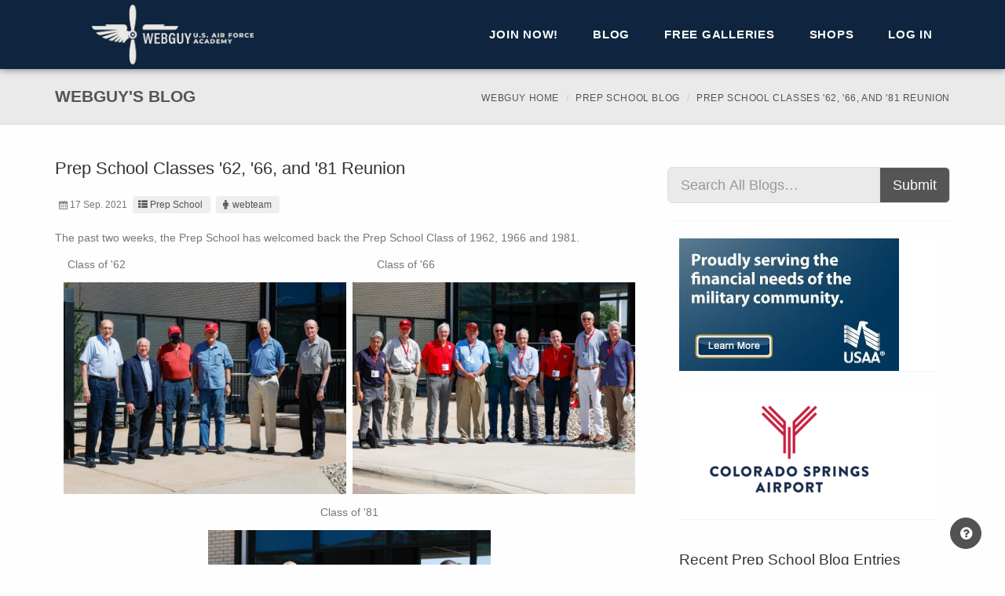

--- FILE ---
content_type: text/html; charset=utf-8
request_url: https://usafawebguy.com/Blog/Entry/3169
body_size: 23633
content:
<!DOCTYPE html>
<!--[if lt IE 7 ]><html class="ie ie6" lang="en"> <![endif]-->
<!--[if IE 7 ]><html class="ie ie7" lang="en"> <![endif]-->
<!--[if IE 8 ]><html class="ie ie8" lang="en"> <![endif]-->
<!--[if (gte IE 9)|!(IE)]><!-->
<html lang="en">
<!--<![endif]-->

<head>
    <meta charset="utf-8">
    <meta name="viewport" content="width=device-width, initial-scale=1, maximum-scale=1">

    

    <link rel="apple-touch-icon" sizes="180x180" href="/images/Layout/Logos/favicons/apple-touch-icon.png">
    <link rel="icon" type="image/png" sizes="32x32" href="/images/Layout/Logos/favicons/favicon-32x32.png">
    <link rel="icon" type="image/png" sizes="16x16" href="/images/Layout/Logos/favicons/favicon-16x16.png">
    <link rel="manifest" href="/Images/Layout/Logos/favicons/manifest.json">
    <link rel="mask-icon" href="/images/Layout/Logos/favicons/safari-pinned-tab.svg" color="#5bbad5">
    <link rel="shortcut icon" href="/images/Layout/Logos/favicons/favicon.ico">
    <meta name="msapplication-config" content="/images/Layout/Logos/favicons/browserconfig.xml">
    <meta name="theme-color" content="#ffffff">

    <title>Prep School Classes &#39;62, &#39;66, and &#39;81 Reunion | USAFA Webguy</title>

    <link href="/Layout/Seattle/Styles?v=qeAoqiz_UfQnoDDtgesCPhJ3a1L-nHqNiknVJdARr6c1" rel="stylesheet"/>

    <link href="/Content/sitecss?v=mNHDLx7s2KD0dy2xm39cLbb9NFh5QX9yj58NYOGUgMs1" rel="stylesheet"/>


    <!--[if lt IE 9]><script src="https://html5shim.googlecode.com/svn/trunk/html5.js"></script> <![endif]-->
    
    
    
    <script src="/bundles/modernizr?v=wBEWDufH_8Md-Pbioxomt90vm6tJN2Pyy9u9zHtWsPo1"></script>

    <script src="/bundles/jquery?v=8nKmp1GjyiGQsIDwgQ15cSwjFf8l6uvo4vbifGvTYTI1"></script>

    <script src="/bundles/jqueryval?v=WhRmI8vUVF186UwYB1zRP7-DwJzqpKlt0JksOBJvolw1"></script>

    <script src="/Scripts/bookmark.js"></script>
    
    <!-- Core CSS file -->
    <link href="/Content/photoswipe/photoswipe.css" rel="stylesheet"/>


    <!-- Skin CSS file (styling of UI - buttons, caption, etc.)
         In the folder of skin CSS file there are also:
         - .png and .svg icons sprite,
         - preloader.gif (for browsers that do not support CSS animations) -->
    <link href="/Content/photoswipe/default-skin/default-skin.css" rel="stylesheet"/>


    <!-- Core JS file -->
    <script src="/scripts/photoswipe/photoswipe.js"></script>


    <!-- UI JS file -->
    <script src="/scripts/photoswipe/photoswipe-ui-default.js"></script>


    

    <script>
        (function (i, s, o, g, r, a, m) {
            i['GoogleAnalyticsObject'] = r; i[r] = i[r] || function () {
                (i[r].q = i[r].q || []).push(arguments)
            }, i[r].l = 1 * new Date(); a = s.createElement(o),
                m = s.getElementsByTagName(o)[0]; a.async = 1; a.src = g; m.parentNode.insertBefore(a, m)
        })(window, document, 'script', '//www.google-analytics.com/analytics.js', 'ga');

        ga('create', 'UA-379805-5', 'auto');
        ga('send', 'pageview');

    </script>

    <!-- Google tag (gtag.js) -->
    <script async src="https://www.googletagmanager.com/gtag/js?id=G-KZNSTPF91D"></script>
    <script>
        window.dataLayer = window.dataLayer || [];
        function gtag() { dataLayer.push(arguments); }
        gtag('js', new Date());

        gtag('config', 'G-KZNSTPF91D');
    </script>

</head>

<body class="">
    
    <div id="globalWrapper">
        <header class="navbar-fixed-top">
            
            <div id="mainHeader" role="banner">
                <div class="container">
                    <nav class="navbar navbar-default scrollMenu" role="navigation">
                        <div class="navbar-header">
                            
                            <button type="button" class="navbar-toggle" data-toggle="collapse" data-target=".navbar-collapse">
                                <span class="sr-only">Toggle navigation</span>
                                <span class="icon-bar"></span>
                                <span class="icon-bar"></span>
                                <span class="icon-bar"></span>
                            </button>
                            
                            <div id="div-logo">
                                <div id="div-logo-img">
                                    <a class="navbar-brand" href="/">
                                        <span class="div-link"></span>
                                    </a>
                                </div>
                                
                            </div>
                        </div>
                        <div class="collapse navbar-collapse" id="mainMenu">
                            
                            <ul class="nav navbar-nav pull-right">

                                    <li class="primary">
                                        <a href="/Membership" class="firstLevel">Join Now!</a>
                                    </li>
                                    <li class="sep"></li>



<li class="primary">
    <a class="firstLevel hasSubMenu arrow">Blog</a>
    <ul class="subMenu">
        <li><a href="/Blog">All Blogs</a></li>
            <li><a href="/Blog/usafa">USAFA</a></li>
            <li><a href="/Blog/prep">Prep School</a></li>
            <li><a href="/Blog/graduates">Graduates</a></li>

        
    </ul>

</li>                                    <li class="sep"></li>
                                    <li class="primary">
                                        <a class="firstLevel hasSubMenu arrow">Free Galleries</a>
                                        <ul class="subMenu">
                                            <li><a href="/FreeGallery">Public Gallery</a></li>
                                            <li><a href="/FreeGallery/Blog">Blog Photos</a></li>
                                        </ul>
                                    </li>

                                <li class="sep"></li>
                                <li class="primary">
                                    <a class="firstLevel hasSubMenu arrow">Shops</a>
                                    <ul class="subMenu">
                                        <li><a href="https://shop.usafa.org" target="_blank">AOG Shop</a></li>
                                        <li><a href="http://www.afaparentproducts.info/" target="_blank">Parent Club Products</a></li>
                                    </ul>
                                </li>
                                
                                <li class="sep"></li>
                                <li id="lastMenu" class="last">
                                    <a class="last" href="/Account/Login" id="loginLink">Log in</a>

                                </li>
                            </ul>

                            
                        </div>

                    </nav>
                </div>
            </div>
        </header>

        <section id="content">
            


<header class="page-header">
    <div class="container">
        <div class="row">
            <div class="col-md-12">
                <h1>Webguy's  Blog</h1>
                <ul class="breadcrumb hidden-xs">
                    <li><a href="/">Webguy Home</a></li>
                    <li><a href="/Blog/prep">Prep School Blog</a></li>
                    <li class="active">Prep School Classes &#39;62, &#39;66, and &#39;81 Reunion</li>
                </ul>
            </div>
        </div>
    </div>
</header>


<section id="content" class="pt30 mb30">
    <div class="container">
        <div class="row">
            <div class="col-md-8">
                <article class="post clearfix">
                    <div class="row">

                        <div class="col-sm-12 col-md-8 col-md-push-2 pb15 visible-xs visible-sm">
                            


<div class="panel panel-default">
    <article>
        <div><a href="https://www.usaa.com/inet/ent_logon/Logon?adID=EL_AirForce_sponsorship_logo" target="_blank"><img id="ad-wide" src="/Images/Advertisements/USAA-wide.jpg" style="margin:auto;" alt="USAA" class="img-responsive pointer"></a></div>
    </article>
</div>
                            


<div class="panel panel-default">
    <article>
        <div><a href="https://www.FlyCOS.com" target="_blank"><img id="ad-wide" src="/Images/Advertisements/COS-Airport_768x100.png" style="margin:auto;" alt="USAA" class="img-responsive pointer"></a></div>
    </article>
</div>
                            


<div class="panel panel-default ">
    <article id="wide-ad-carousel" class="carousel slide" data-ride="carousel">
        <div class="carousel-inner" role="listbox">
            
            
            
        </div>
    </article>
</div>

<script>
    $(document).ready(function () {
        $('#wide-ad-carousel').carousel({
            interval: 4000,
        })
    });
</script>
                        </div>

                        <section class="col-xs-12">
                            <h2>Prep School Classes &#39;62, &#39;66, and &#39;81 Reunion</h2>
                            <ul class="entry-meta">
                                <li class="entry-date"><i class="icon-calendar"></i>17 Sep. 2021</li>
                                <li class="entry-category"><a href="/Blog/prep"><i class="icon-th-list"></i>Prep School</a></li>
                                <li class="entry-author"><a href="/Blog?author=webteam"><i class="icon-male"></i>webteam</a></li>
                            </ul>

                            <p>The past two weeks, the Prep School has welcomed back the Prep School Class of 1962, 1966 and 1981.&nbsp;</p>
<p>&nbsp; &nbsp; Class of '62&nbsp; &nbsp; &nbsp; &nbsp; &nbsp; &nbsp; &nbsp; &nbsp; &nbsp; &nbsp; &nbsp; &nbsp; &nbsp; &nbsp; &nbsp; &nbsp; &nbsp; &nbsp; &nbsp; &nbsp; &nbsp; &nbsp; &nbsp; &nbsp; &nbsp; &nbsp; &nbsp; &nbsp; &nbsp; &nbsp; &nbsp; &nbsp; &nbsp; &nbsp; &nbsp; &nbsp; &nbsp; &nbsp; &nbsp; &nbsp; Class of '66</p>
<p style="text-align: center;"><img src="https://aog-webguy-images.s3-us-west-2.amazonaws.com/20210917-yp21xprlf-0094.jpg" alt="" width="48%" />&nbsp;&nbsp;<img src="https://aog-webguy-images.s3-us-west-2.amazonaws.com/20210917-yp21xprlf-0062.jpg" alt="" width="48%" /></p>
<p style="text-align: center;">Class of '81</p>
<p style="text-align: center;"><img src="https://aog-webguy-images.s3-us-west-2.amazonaws.com/20210917-yp21xprlf-0096.jpg" alt="" width="48%" /></p>
<p style="text-align: left;">They started off the day with meeting the Prep School Leadership and Prep School team in Husky Theater. They discussed the current mission for the Prep School, the future of the Prep School, Military Training, Academics, Culture and Climate, etc.</p>
<p style="text-align: center;"><img src="https://aog-webguy-images.s3-us-west-2.amazonaws.com/91a9354.jpg" alt="" width="48%" />&nbsp;&nbsp;<img src="https://aog-webguy-images.s3-us-west-2.amazonaws.com/20210917-yp21xprlf-0064.jpg" alt="" width="48%" /></p>
<p style="text-align: center;"><img src="https://aog-webguy-images.s3-us-west-2.amazonaws.com/20210917-yp21xprlf-0085.jpg" alt="" width="48%" />&nbsp;&nbsp;<img src="https://aog-webguy-images.s3-us-west-2.amazonaws.com/20210917-yp21xprlf-0049.jpg" alt="" width="48%" /></p>
<p>The day also consisted of a tour of the campus including the dorm, academic building and the Milazzo Center which houses the athletic training department, wrestling room and weight room.</p>
<p style="text-align: center;"><img src="https://aog-webguy-images.s3-us-west-2.amazonaws.com/20210917-yp21xprlf-0145.jpg" alt="" width="48%" />&nbsp;&nbsp;<img src="https://aog-webguy-images.s3-us-west-2.amazonaws.com/20210917-yp21xprlf-0147.jpg" alt="" width="48%" /></p>
<p style="text-align: center;"><img src="https://aog-webguy-images.s3-us-west-2.amazonaws.com/20210917-yp21xprlf-0129.jpg" alt="" width="48%" /></p>
<p>A few of the attendees were able to have lunch at the Country Inn, or also known as the DFAC, and were able to eat with a few of the Preppies.&nbsp; The stories the previous classes shared with the current CC's was priceless. The previous classes also enjoyed hearing about what the current CC's are experiencing and how things have changed since they went to the Prep School.</p>
<p style="text-align: center;"><img src="https://aog-webguy-images.s3-us-west-2.amazonaws.com/20210917-yp21xprlf-0097.jpg" alt="" width="48%" />&nbsp;&nbsp;<img src="https://aog-webguy-images.s3-us-west-2.amazonaws.com/20210917-yp21xprlf-0101.jpg" alt="" width="48%" /></p>
<p style="text-align: center;"><img src="https://aog-webguy-images.s3-us-west-2.amazonaws.com/20210917-yp21xprlf-0105.jpg" alt="" width="48%" /></p>
<p>Thankfully the weather was beautiful these past few weeks which just added enjoyment to their mini-reunion.</p>
<p>To view photos, go to <strong>CLASSES &gt; Prep School &gt; Prep Life</strong>. Set photo order <strong>OLDEST to NEWEST.</strong>&nbsp; Select start page or click on the link below.</p>
<p><strong>***Photo order must be set OLDEST to NEWEST for the link to take you to the correct start page.</strong></p>
<p>Prep School Class of '66 pgs. 11-12&nbsp; &nbsp;<a href="/Photos/prep2122academicyear/preplife?page=11">Class of '66</a></p>
<p>Prep School Class of '62 and '81 pgs. 12 (middle of page) -14&nbsp; &nbsp;<a href="/Photos/prep2122academicyear/preplife?page=12">Classes '62 and '81</a></p>
<p>&nbsp;</p>
<p>&nbsp;</p>
                        </section>
                    </div>
                </article>
                <hr>
            </div>
            


<aside class="col-md-4">
    <section>
        <h1>
            
        </h1>
        <p>
            
        </p>
    </section>
    <section class="widget search clearfix">
        <form action="/Blog" method="get">
            <div class="input-group input-group-lg">
                <input class="form-control lg" id="search" name="search" placeholder="Search All Blogs…" style="max-width: none;" type="text" value="" />
                <span class="input-group-btn">
                    <button type="submit" class="btn btn-sm">Submit</button>
                </span>
            </div>
        </form>
    </section>
    <div class="col-xs-12 visible-md visible-lg">
        


<div class="panel panel-default ">
    <article>
        <div>
            <a href="https://www.usaa.com/inet/ent_logon/Logon?adID=EL_AirForce_sponsorship_logo" target="_blank"><img id="ad-square" src="../../Images/Advertisements/USAA-box.JPG" alt="" class="img-responsive pointer"></a>
        </div>
    </article>
</div>
        


<div class="panel panel-default ">
    <article>
        <div>
            <a href="https://www.FlyCOS.com" target="_blank"><img id="ad-square" src="/Images/Advertisements/COS-Airport_280x169.png" alt="" class="img-responsive pointer"></a>
        </div>
    </article>
</div>
        


<div class="panel panel-default ">
    <article id="box-ad-carousel" class="carousel slide" data-ride="carousel">
        <div class="carousel-inner" role="listbox">
            
            
            
        </div>
    </article>
</div>

<script>
    $(document).ready(function () {
        $('#box-ad-carousel').carousel({
            interval: 4000,
        })
    });
</script>

    </div>
    <div class="col-xs-6 col-md-12">
        


<section class="widget">
    <h3>Recent Prep School Blog Entries</h3>
    <ul class="list-unstyled iconList">
            <li><a href="/Blog/Entry/4101">Prep December Birthdays</a></li>
            <li><a href="/Blog/Entry/4097">Prep Holiday Lunch</a></li>
            <li><a href="/Blog/Entry/4094">Prep November Birthdays!</a></li>
            <li><a href="/Blog/Entry/4093">Prep Thanksgving Lunch!</a></li>
            <li><a href="/Blog/Entry/4087">Prep School Halloween</a></li>
            <li><a href="/Blog/Entry/4085">Prep October Birthdays!</a></li>
    </ul>
</section>
    </div>
    <div class="col-xs-6 col-md-12">
        


<style>
    .year li
    {
        padding-left: 10px;
    }
    .month li
    {
        padding-left: 15px;
    }
</style>

<section class="widget">
    <h3>Prep School Blog Archives</h3>
    <ul class="list-unstyled iconList year">
            <li>
                <a data-toggle="collapse" href="#collapseYear2015"
                   aria-controls="collapseYear2015">2015</a>
                <ul class="month collapse list-unstyled iconList " id="collapseYear2015">
                        <li>
                            <a data-toggle="collapse" href="#collapseMonth2015_7"
                               aria-controls="collapseMonth2015_7">
                                July 2015 (28)
                            </a>
                            <ul class="collapse list-unstyled iconList " id="collapseMonth2015_7">

                                    <li><a href="/Blog/Entry/69">Welcome Prep Class of 2016</a></li>
                                    <li><a href="/Blog/Entry/83">Prep School I-Day Minus-5</a></li>
                                    <li><a href="/Blog/Entry/100">Here We Go Prep 2016</a></li>
                                    <li><a href="/Blog/Entry/102">Prep School!</a></li>
                                    <li><a href="/Blog/Entry/110">So, What did the Preps do today?</a></li>
                                    <li><a href="/Blog/Entry/111">In-Processing is finished for another year!</a></li>
                                    <li><a href="/Blog/Entry/112">Good Morning! </a></li>
                                    <li><a href="/Blog/Entry/115">Day 2 Squad Training</a></li>
                                    <li><a href="/Blog/Entry/119">Super Saturday!</a></li>
                                    <li><a href="/Blog/Entry/122">Retreat from retreat</a></li>
                                    <li><a href="/Blog/Entry/129">1st Squad Stanley Canyon Hike</a></li>
                                    <li><a href="/Blog/Entry/133">Bravo and Charlie&#39;s Day</a></li>
                                    <li><a href="/Blog/Entry/143">Prep Day of Training # 7</a></li>
                                    <li><a href="/Blog/Entry/150">A busy training day at the Prep School</a></li>
                                    <li><a href="/Blog/Entry/153">Intramurals!</a></li>
                                    <li><a href="/Blog/Entry/157">Attention to detail</a></li>
                                    <li><a href="/Blog/Entry/158">Parade Practice</a></li>
                                    <li><a href="/Blog/Entry/164">Another Day Behind Us </a></li>
                                    <li><a href="/Blog/Entry/166">Happy Sunday Prep Families</a></li>
                                    <li><a href="/Blog/Entry/170">Intramurals Take Two</a></li>
                                    <li><a href="/Blog/Entry/174">Last Day of Intramurals</a></li>
                                    <li><a href="/Blog/Entry/175">Teamwork</a></li>
                                    <li><a href="/Blog/Entry/180">A Video Treat and a Flyover!</a></li>
                                    <li><a href="/Blog/Entry/188">Drill Competition</a></li>
                                    <li><a href="/Blog/Entry/189">Drill Competition Pictures</a></li>
                                    <li><a href="/Blog/Entry/190">Morning PFT</a></li>
                                    <li><a href="/Blog/Entry/193">Fun in the Morning</a></li>
                                    <li><a href="/Blog/Entry/196">Update: High Resolution Images Not Downloading?</a></li>

                            </ul>
                        </li>
                        <li>
                            <a data-toggle="collapse" href="#collapseMonth2015_8"
                               aria-controls="collapseMonth2015_8">
                                August 2015 (9)
                            </a>
                            <ul class="collapse list-unstyled iconList " id="collapseMonth2015_8">

                                    <li><a href="/Blog/Entry/203">Last Day of BMT!</a></li>
                                    <li><a href="/Blog/Entry/205">Prep School Transition to Academics</a></li>
                                    <li><a href="/Blog/Entry/208">Starting The Prep Year Off With A Bang</a></li>
                                    <li><a href="/Blog/Entry/211">Cool Start To The Academic Year</a></li>
                                    <li><a href="/Blog/Entry/218">Prep Football Practice</a></li>
                                    <li><a href="/Blog/Entry/220">Team Building at the Prep School</a></li>
                                    <li><a href="/Blog/Entry/224">Prep vs. NMMI</a></li>
                                    <li><a href="/Blog/Entry/226">Prep Honor Lesson</a></li>
                                    <li><a href="/Blog/Entry/227">Prep Birthday Dinner</a></li>

                            </ul>
                        </li>
                        <li>
                            <a data-toggle="collapse" href="#collapseMonth2015_9"
                               aria-controls="collapseMonth2015_9">
                                September 2015 (10)
                            </a>
                            <ul class="collapse list-unstyled iconList " id="collapseMonth2015_9">

                                    <li><a href="/Blog/Entry/231">Prep Class of 2016 T-Shirt</a></li>
                                    <li><a href="/Blog/Entry/233">Parents Weekend at the Prep School</a></li>
                                    <li><a href="/Blog/Entry/234">Prep Parents Weekend Pictures</a></li>
                                    <li><a href="/Blog/Entry/236">USAFA vs Morgan State Football Game</a></li>
                                    <li><a href="/Blog/Entry/240">Prep School Coverage</a></li>
                                    <li><a href="/Blog/Entry/241">Attn all Prep School Families</a></li>
                                    <li><a href="/Blog/Entry/243">Pictures From Last Week Are Up!</a></li>
                                    <li><a href="/Blog/Entry/250">September Prep Birthdays</a></li>
                                    <li><a href="/Blog/Entry/251">BoV Visited the Prep School</a></li>
                                    <li><a href="/Blog/Entry/252">Prep Soccer</a></li>

                            </ul>
                        </li>
                        <li>
                            <a data-toggle="collapse" href="#collapseMonth2015_10"
                               aria-controls="collapseMonth2015_10">
                                October 2015 (7)
                            </a>
                            <ul class="collapse list-unstyled iconList " id="collapseMonth2015_10">

                                    <li><a href="/Blog/Entry/259">New Advanced Photo Search Feature</a></li>
                                    <li><a href="/Blog/Entry/262">Prep School PFT and Dodgeball Tournament</a></li>
                                    <li><a href="/Blog/Entry/266">Prep School Football</a></li>
                                    <li><a href="/Blog/Entry/268">Preppies Helping Out The Community</a></li>
                                    <li><a href="/Blog/Entry/276">Prep School Rope Ceremony</a></li>
                                    <li><a href="/Blog/Entry/277">Preppies Continuing To Volunteer</a></li>
                                    <li><a href="/Blog/Entry/290">Costume Contest &amp; October Birthdays</a></li>

                            </ul>
                        </li>
                        <li>
                            <a data-toggle="collapse" href="#collapseMonth2015_11"
                               aria-controls="collapseMonth2015_11">
                                November 2015 (7)
                            </a>
                            <ul class="collapse list-unstyled iconList " id="collapseMonth2015_11">

                                    <li><a href="/Blog/Entry/295">4 Star General Rand Visits The Prep School</a></li>
                                    <li><a href="/Blog/Entry/297">Last Weeks Prep School Coverage</a></li>
                                    <li><a href="/Blog/Entry/299">Prep School Class of 2016 Exemplar</a></li>
                                    <li><a href="/Blog/Entry/302">Veteran&#39;s Day Parade</a></li>
                                    <li><a href="/Blog/Entry/306">Thanksgiving Lunch at the Prep School</a></li>
                                    <li><a href="/Blog/Entry/307">Preppies moved up to Phase 3!</a></li>
                                    <li><a href="/Blog/Entry/308">November Birthdays Dinner</a></li>

                            </ul>
                        </li>
                        <li>
                            <a data-toggle="collapse" href="#collapseMonth2015_12"
                               aria-controls="collapseMonth2015_12">
                                December 2015 (2)
                            </a>
                            <ul class="collapse list-unstyled iconList " id="collapseMonth2015_12">

                                    <li><a href="/Blog/Entry/313">Huey Helo Visit At The Prep School</a></li>
                                    <li><a href="/Blog/Entry/321">Prep PFT</a></li>

                            </ul>
                        </li>
                </ul>
            </li>
            <li>
                <a data-toggle="collapse" href="#collapseYear2016"
                   aria-controls="collapseYear2016">2016</a>
                <ul class="month collapse list-unstyled iconList " id="collapseYear2016">
                        <li>
                            <a data-toggle="collapse" href="#collapseMonth2016_1"
                               aria-controls="collapseMonth2016_1">
                                January 2016 (6)
                            </a>
                            <ul class="collapse list-unstyled iconList " id="collapseMonth2016_1">

                                    <li><a href="/Blog/Entry/328">Exemplar Gift Presentation At The Prep School</a></li>
                                    <li><a href="/Blog/Entry/330">Cadet Panel Talks with Preppies</a></li>
                                    <li><a href="/Blog/Entry/331">Tuskegee Airmen Lesson</a></li>
                                    <li><a href="/Blog/Entry/337">Prep Rope Ceremony</a></li>
                                    <li><a href="/Blog/Entry/340">Commitment Lesson</a></li>
                                    <li><a href="/Blog/Entry/341">Christmas Lunch Provided by Staff and December and January Prep Birthday Dinner</a></li>

                            </ul>
                        </li>
                        <li>
                            <a data-toggle="collapse" href="#collapseMonth2016_2"
                               aria-controls="collapseMonth2016_2">
                                February 2016 (11)
                            </a>
                            <ul class="collapse list-unstyled iconList " id="collapseMonth2016_2">

                                    <li><a href="/Blog/Entry/345">Preppies Visit The Airfield</a></li>
                                    <li><a href="/Blog/Entry/350">Prep School Men&#39;s Basketball Game</a></li>
                                    <li><a href="/Blog/Entry/352">TSgt Del Toro Visited The Prep School</a></li>
                                    <li><a href="/Blog/Entry/359">Preppies Take Flight</a></li>
                                    <li><a href="/Blog/Entry/364">Life In The Military Lesson Cont.</a></li>
                                    <li><a href="/Blog/Entry/370">Life On The Hill #2 With C3C Cadet Panel</a></li>
                                    <li><a href="/Blog/Entry/372">C/C&#39;s Attend Major&#39;s Night</a></li>
                                    <li><a href="/Blog/Entry/373">0600 Push-Up Challenge</a></li>
                                    <li><a href="/Blog/Entry/374">Gen (Ret) Lorenz Visits the Prep School</a></li>
                                    <li><a href="/Blog/Entry/375">Celebrating February Birthdays</a></li>
                                    <li><a href="/Blog/Entry/381">Tuskegee Airmen Panel</a></li>

                            </ul>
                        </li>
                        <li>
                            <a data-toggle="collapse" href="#collapseMonth2016_3"
                               aria-controls="collapseMonth2016_3">
                                March 2016 (9)
                            </a>
                            <ul class="collapse list-unstyled iconList " id="collapseMonth2016_3">

                                    <li><a href="/Blog/Entry/386">SAPR Training Day at the Prep School</a></li>
                                    <li><a href="/Blog/Entry/387">Prep School Awards</a></li>
                                    <li><a href="/Blog/Entry/389">Prep School White Rope Leadership Program</a></li>
                                    <li><a href="/Blog/Entry/395">Commandant Of Cadets Visits The Prep School</a></li>
                                    <li><a href="/Blog/Entry/396">All Academy Day For The Prep School</a></li>
                                    <li><a href="/Blog/Entry/397">Study Break Treats At The Prep School</a></li>
                                    <li><a href="/Blog/Entry/405">Life on the Hill #3</a></li>
                                    <li><a href="/Blog/Entry/409">Prep Honor Lesson</a></li>
                                    <li><a href="/Blog/Entry/417">Prep School Rope Ceremony</a></li>

                            </ul>
                        </li>
                        <li>
                            <a data-toggle="collapse" href="#collapseMonth2016_4"
                               aria-controls="collapseMonth2016_4">
                                April 2016 (4)
                            </a>
                            <ul class="collapse list-unstyled iconList " id="collapseMonth2016_4">

                                    <li><a href="/Blog/Entry/419">March Birthdays At The Prep School</a></li>
                                    <li><a href="/Blog/Entry/429">Exemplar Retreat, Award Ceremony &amp; Dinner!</a></li>
                                    <li><a href="/Blog/Entry/441">Prep School Chemistry Magic Show</a></li>
                                    <li><a href="/Blog/Entry/444">Gen Armacost Visits The Prep School</a></li>

                            </ul>
                        </li>
                        <li>
                            <a data-toggle="collapse" href="#collapseMonth2016_5"
                               aria-controls="collapseMonth2016_5">
                                May 2016 (14)
                            </a>
                            <ul class="collapse list-unstyled iconList " id="collapseMonth2016_5">

                                    <li><a href="/Blog/Entry/448">Prep School Birthday Dinner</a></li>
                                    <li><a href="/Blog/Entry/453">Study Break Treats</a></li>
                                    <li><a href="/Blog/Entry/457">Captain McGrath Visits The Prep School</a></li>
                                    <li><a href="/Blog/Entry/459">Morale Day</a></li>
                                    <li><a href="/Blog/Entry/461">Guest Speaker For Graduation Visits The Prep School</a></li>
                                    <li><a href="/Blog/Entry/463">Preppies Down At The Airfield</a></li>
                                    <li><a href="/Blog/Entry/467">Prep TX Has Begun!</a></li>
                                    <li><a href="/Blog/Entry/469">Prep TX - Bridge Destruction, Talent Show and Fireman&#39;s Challenge</a></li>
                                    <li><a href="/Blog/Entry/471">Prep TX Is Almost Over!</a></li>
                                    <li><a href="/Blog/Entry/472">Congratulations Preppies!</a></li>
                                    <li><a href="/Blog/Entry/473">TX Wrap-UP</a></li>
                                    <li><a href="/Blog/Entry/474">A Message From Our Director Of Membership</a></li>
                                    <li><a href="/Blog/Entry/476">Prep School Class Of 2016 Graduates!</a></li>
                                    <li><a href="/Blog/Entry/477">That&#39;s A Wrap!</a></li>

                            </ul>
                        </li>
                        <li>
                            <a data-toggle="collapse" href="#collapseMonth2016_7"
                               aria-controls="collapseMonth2016_7">
                                July 2016 (11)
                            </a>
                            <ul class="collapse list-unstyled iconList " id="collapseMonth2016_7">

                                    <li><a href="/Blog/Entry/546">Prep I-Day Eve</a></li>
                                    <li><a href="/Blog/Entry/547">Prep I-Day Preview</a></li>
                                    <li><a href="/Blog/Entry/550">Prep I-Day Is Complete</a></li>
                                    <li><a href="/Blog/Entry/551">Prep BMT Day 1</a></li>
                                    <li><a href="/Blog/Entry/553">Zero Dark Thirty</a></li>
                                    <li><a href="/Blog/Entry/1558">Happy Tuesday!</a></li>
                                    <li><a href="/Blog/Entry/1559">Prep BMT Not All Marching</a></li>
                                    <li><a href="/Blog/Entry/1561">Hi Mom &amp; Dad</a></li>
                                    <li><a href="/Blog/Entry/1563">Prep Phone Calls</a></li>
                                    <li><a href="/Blog/Entry/1566">Guess What Happened Today? (Updated)</a></li>
                                    <li><a href="/Blog/Entry/1570">Husky Tours</a></li>

                            </ul>
                        </li>
                        <li>
                            <a data-toggle="collapse" href="#collapseMonth2016_8"
                               aria-controls="collapseMonth2016_8">
                                August 2016 (9)
                            </a>
                            <ul class="collapse list-unstyled iconList " id="collapseMonth2016_8">

                                    <li><a href="/Blog/Entry/1574">The BMT Home Stretch</a></li>
                                    <li><a href="/Blog/Entry/1576">Prep BMT Drill Competition</a></li>
                                    <li><a href="/Blog/Entry/1577">Last PFT</a></li>
                                    <li><a href="/Blog/Entry/1582">BMT Graduation Eve</a></li>
                                    <li><a href="/Blog/Entry/1583">Congratulations Prep Class of 2017</a></li>
                                    <li><a href="/Blog/Entry/1584">Prep BMT Wrap-UP</a></li>
                                    <li><a href="/Blog/Entry/1590">BMT Portraits</a></li>
                                    <li><a href="/Blog/Entry/1597">PFT, Airfield Tour and Dodgeball Games - Oh My!</a></li>
                                    <li><a href="/Blog/Entry/1598">Prep School July and August Birthday Dinner</a></li>

                            </ul>
                        </li>
                        <li>
                            <a data-toggle="collapse" href="#collapseMonth2016_9"
                               aria-controls="collapseMonth2016_9">
                                September 2016 (7)
                            </a>
                            <ul class="collapse list-unstyled iconList " id="collapseMonth2016_9">

                                    <li><a href="/Blog/Entry/1604">Prep Parents Weekend 2016 Part One</a></li>
                                    <li><a href="/Blog/Entry/1605">Prep Parents Weekend 2016 Part Two</a></li>
                                    <li><a href="/Blog/Entry/1609">Prep School 9/11 Memorial Ceremony</a></li>
                                    <li><a href="/Blog/Entry/1612">Prep School POW/MIA Day</a></li>
                                    <li><a href="/Blog/Entry/1614">Prep School Soccer</a></li>
                                    <li><a href="/Blog/Entry/1616">This Week At The Prep School</a></li>
                                    <li><a href="/Blog/Entry/1620">Prep School Soccer!</a></li>

                            </ul>
                        </li>
                        <li>
                            <a data-toggle="collapse" href="#collapseMonth2016_10"
                               aria-controls="collapseMonth2016_10">
                                October 2016 (7)
                            </a>
                            <ul class="collapse list-unstyled iconList " id="collapseMonth2016_10">

                                    <li><a href="/Blog/Entry/1628">Prep Soccer and Football</a></li>
                                    <li><a href="/Blog/Entry/1629">September Birthdays At The Prep School</a></li>
                                    <li><a href="/Blog/Entry/1631">UH-1N &quot;Huey&quot; Helicopter At The Prep School</a></li>
                                    <li><a href="/Blog/Entry/1636">Prep School Rope Ceremony</a></li>
                                    <li><a href="/Blog/Entry/1637">Prep Soccer!</a></li>
                                    <li><a href="/Blog/Entry/1638">Science Lab Ribbon Cutting Ceremony and USAFA Superintendent General Johnson Visits The Preppies!</a></li>
                                    <li><a href="/Blog/Entry/1644">Prep School October Birthdays</a></li>

                            </ul>
                        </li>
                        <li>
                            <a data-toggle="collapse" href="#collapseMonth2016_11"
                               aria-controls="collapseMonth2016_11">
                                November 2016 (8)
                            </a>
                            <ul class="collapse list-unstyled iconList " id="collapseMonth2016_11">

                                    <li><a href="/Blog/Entry/1652">Life On The Hill - C4C&#39;s Talk To The Preppies</a></li>
                                    <li><a href="/Blog/Entry/1662">Prep Basketball</a></li>
                                    <li><a href="/Blog/Entry/1663">Prep PFT</a></li>
                                    <li><a href="/Blog/Entry/1664">Olympian Panel</a></li>
                                    <li><a href="/Blog/Entry/1665">Thanksgiving Holiday Lunch</a></li>
                                    <li><a href="/Blog/Entry/1667">November Birthday Dinner At The Prep School</a></li>
                                    <li><a href="/Blog/Entry/1669">General Rand Visits The Prep School</a></li>
                                    <li><a href="/Blog/Entry/1672">&quot;It&#39;s On Us&quot;</a></li>

                            </ul>
                        </li>
                        <li>
                            <a data-toggle="collapse" href="#collapseMonth2016_12"
                               aria-controls="collapseMonth2016_12">
                                December 2016 (8)
                            </a>
                            <ul class="collapse list-unstyled iconList " id="collapseMonth2016_12">

                                    <li><a href="/Blog/Entry/1677">CV-22 Osprey Crew Visits The Prep School</a></li>
                                    <li><a href="/Blog/Entry/1680">Prep Basketball</a></li>
                                    <li><a href="/Blog/Entry/1690">Exemplar Retreat</a></li>
                                    <li><a href="/Blog/Entry/1691">Prep Jeopardy</a></li>
                                    <li><a href="/Blog/Entry/1692">Prep School Ugly Sweater Contest</a></li>
                                    <li><a href="/Blog/Entry/1694">Prep Christmas Holiday Lunch</a></li>
                                    <li><a href="/Blog/Entry/1698">Prep Squadron Christmas Trees</a></li>
                                    <li><a href="/Blog/Entry/1699">Prep December Birthdays!</a></li>

                            </ul>
                        </li>
                </ul>
            </li>
            <li>
                <a data-toggle="collapse" href="#collapseYear2017"
                   aria-controls="collapseYear2017">2017</a>
                <ul class="month collapse list-unstyled iconList " id="collapseYear2017">
                        <li>
                            <a data-toggle="collapse" href="#collapseMonth2017_1"
                               aria-controls="collapseMonth2017_1">
                                January 2017 (5)
                            </a>
                            <ul class="collapse list-unstyled iconList " id="collapseMonth2017_1">

                                    <li><a href="/Blog/Entry/1704">Prep Olympics</a></li>
                                    <li><a href="/Blog/Entry/1706">2nd Quarter Rope Ceremony</a></li>
                                    <li><a href="/Blog/Entry/1707">Pearl Harbor Survivor, Jim Downing - Visits The Prep School</a></li>
                                    <li><a href="/Blog/Entry/1713">Preppies Participate In A Martin Luther King Day Volunteer Event</a></li>
                                    <li><a href="/Blog/Entry/1722">Prep January Birthdays!</a></li>

                            </ul>
                        </li>
                        <li>
                            <a data-toggle="collapse" href="#collapseMonth2017_2"
                               aria-controls="collapseMonth2017_2">
                                February 2017 (6)
                            </a>
                            <ul class="collapse list-unstyled iconList " id="collapseMonth2017_2">

                                    <li><a href="/Blog/Entry/1724">Spring Prep PFT</a></li>
                                    <li><a href="/Blog/Entry/1731">Tuskegee Airmen - AF History</a></li>
                                    <li><a href="/Blog/Entry/1736">Preppie Takes Flight!</a></li>
                                    <li><a href="/Blog/Entry/1737">Life On The Hill Segment</a></li>
                                    <li><a href="/Blog/Entry/1744">Prep February Birthdays!</a></li>
                                    <li><a href="/Blog/Entry/1745">Preppies Take A Trip To F.E Warren</a></li>

                            </ul>
                        </li>
                        <li>
                            <a data-toggle="collapse" href="#collapseMonth2017_3"
                               aria-controls="collapseMonth2017_3">
                                March 2017 (5)
                            </a>
                            <ul class="collapse list-unstyled iconList " id="collapseMonth2017_3">

                                    <li><a href="/Blog/Entry/1752">Gen (Ret) Lorenz Visits The Prep School</a></li>
                                    <li><a href="/Blog/Entry/1757">Prep All Academy Day</a></li>
                                    <li><a href="/Blog/Entry/1761">Prep School 3rd Quarter Rope Ceremony</a></li>
                                    <li><a href="/Blog/Entry/1762">Generals Visit The Prep School</a></li>
                                    <li><a href="/Blog/Entry/1763">Prep March Birthday Dinner!</a></li>

                            </ul>
                        </li>
                        <li>
                            <a data-toggle="collapse" href="#collapseMonth2017_4"
                               aria-controls="collapseMonth2017_4">
                                April 2017 (11)
                            </a>
                            <ul class="collapse list-unstyled iconList " id="collapseMonth2017_4">

                                    <li><a href="/Blog/Entry/1775">Prep School Achievement Medals</a></li>
                                    <li><a href="/Blog/Entry/1776">Prep School 2017 Exemplar Dinner</a></li>
                                    <li><a href="/Blog/Entry/1780">Health Professions Opportunities</a></li>
                                    <li><a href="/Blog/Entry/1781">Astronaut Panel</a></li>
                                    <li><a href="/Blog/Entry/1782">Capt (Ret) McGrath Visits The Prep School</a></li>
                                    <li><a href="/Blog/Entry/1786">Life In The Military; Part 1</a></li>
                                    <li><a href="/Blog/Entry/1787">Life In The Military; Part 2</a></li>
                                    <li><a href="/Blog/Entry/1788">Life In The Military; Part 3</a></li>
                                    <li><a href="/Blog/Entry/1791">Preppies Take Flight</a></li>
                                    <li><a href="/Blog/Entry/1792">April, May &amp; June Birthday Dinner</a></li>
                                    <li><a href="/Blog/Entry/1793">Prep School Study Treats</a></li>

                            </ul>
                        </li>
                        <li>
                            <a data-toggle="collapse" href="#collapseMonth2017_5"
                               aria-controls="collapseMonth2017_5">
                                May 2017 (10)
                            </a>
                            <ul class="collapse list-unstyled iconList " id="collapseMonth2017_5">

                                    <li><a href="/Blog/Entry/1799">Prep School Color Run</a></li>
                                    <li><a href="/Blog/Entry/1800">Preppies Take Flight</a></li>
                                    <li><a href="/Blog/Entry/1809">Prep Parade Practice</a></li>
                                    <li><a href="/Blog/Entry/1810">Prep Morale Day &amp; International Military Skills Competition </a></li>
                                    <li><a href="/Blog/Entry/1811">Prep TX</a></li>
                                    <li><a href="/Blog/Entry/1812">Prep TX Day 2</a></li>
                                    <li><a href="/Blog/Entry/1814">Prep TX Day 3</a></li>
                                    <li><a href="/Blog/Entry/1815">Prep TX Day 4 - Finished!</a></li>
                                    <li><a href="/Blog/Entry/1816">Prep School Membership Annoucement</a></li>
                                    <li><a href="/Blog/Entry/1817">Prep Graduation Week</a></li>

                            </ul>
                        </li>
                        <li>
                            <a data-toggle="collapse" href="#collapseMonth2017_7"
                               aria-controls="collapseMonth2017_7">
                                July 2017 (15)
                            </a>
                            <ul class="collapse list-unstyled iconList " id="collapseMonth2017_7">

                                    <li><a href="/Blog/Entry/1875">Prep I-Day Preview</a></li>
                                    <li><a href="/Blog/Entry/1877">Prep I Day Is Complete</a></li>
                                    <li><a href="/Blog/Entry/1879">Zero Dark Thirty</a></li>
                                    <li><a href="/Blog/Entry/1885">BMT PFT and Drill Pad Practice</a></li>
                                    <li><a href="/Blog/Entry/1887">BMT Summary Sunday</a></li>
                                    <li><a href="/Blog/Entry/1890">Prep Groundhog Day Week</a></li>
                                    <li><a href="/Blog/Entry/1892">Intramurals</a></li>
                                    <li><a href="/Blog/Entry/1894">Groundhog Day #1</a></li>
                                    <li><a href="/Blog/Entry/1898">Ground Hog Day #2</a></li>
                                    <li><a href="/Blog/Entry/1900">Ground Hog Days Are Complete!</a></li>
                                    <li><a href="/Blog/Entry/1902">One Week To Go!</a></li>
                                    <li><a href="/Blog/Entry/1904">Mail!!</a></li>
                                    <li><a href="/Blog/Entry/1905">BMT Summary Sunday</a></li>
                                    <li><a href="/Blog/Entry/1907">Husky Tours!</a></li>
                                    <li><a href="/Blog/Entry/543">The 2018 Priors Have Arrived</a></li>

                            </ul>
                        </li>
                        <li>
                            <a data-toggle="collapse" href="#collapseMonth2017_8"
                               aria-controls="collapseMonth2017_8">
                                August 2017 (12)
                            </a>
                            <ul class="collapse list-unstyled iconList " id="collapseMonth2017_8">

                                    <li><a href="/Blog/Entry/1909">More Intramurals</a></li>
                                    <li><a href="/Blog/Entry/1910">Jody Competition</a></li>
                                    <li><a href="/Blog/Entry/1912">Drill Competition Results</a></li>
                                    <li><a href="/Blog/Entry/1916">Final PFT for this Basic Training</a></li>
                                    <li><a href="/Blog/Entry/1921">Stanley Canyon Hike</a></li>
                                    <li><a href="/Blog/Entry/1923">BMT Is Officially Over!</a></li>
                                    <li><a href="/Blog/Entry/1925">Final BMT Summary Sunday</a></li>
                                    <li><a href="/Blog/Entry/1931">BMT Cadre</a></li>
                                    <li><a href="/Blog/Entry/1933">Prep School Honor Lesson &amp; Science Demo</a></li>
                                    <li><a href="/Blog/Entry/1935">Preppies Visit The Airfield</a></li>
                                    <li><a href="/Blog/Entry/1939">CV-22 Osprey Crew Visits The Prep School</a></li>
                                    <li><a href="/Blog/Entry/1940">Prep School July &amp; August Birthdays!</a></li>

                            </ul>
                        </li>
                        <li>
                            <a data-toggle="collapse" href="#collapseMonth2017_9"
                               aria-controls="collapseMonth2017_9">
                                September 2017 (12)
                            </a>
                            <ul class="collapse list-unstyled iconList " id="collapseMonth2017_9">

                                    <li><a href="/Blog/Entry/1948">Prep BMT Portraits</a></li>
                                    <li><a href="/Blog/Entry/1949">Prep School Soccer Team vs USAFA Soccer Club</a></li>
                                    <li><a href="/Blog/Entry/1951">Prep School 9/11 Memorial Ceremony</a></li>
                                    <li><a href="/Blog/Entry/1958">Life In The Military</a></li>
                                    <li><a href="/Blog/Entry/1960">Prep School History Lesson - Air Force Birthday</a></li>
                                    <li><a href="/Blog/Entry/1961">Prep School POW/MIA Day</a></li>
                                    <li><a href="/Blog/Entry/1968">Col (Ret) Gail Colvin Visits The Prep School</a></li>
                                    <li><a href="/Blog/Entry/1969">September Birthdays!</a></li>
                                    <li><a href="/Blog/Entry/1973">Prep School Pancake Palooza</a></li>
                                    <li><a href="/Blog/Entry/1974">Prep Husky Football Team vs Pima College</a></li>
                                    <li><a href="/Blog/Entry/1975">Fall PFT</a></li>
                                    <li><a href="/Blog/Entry/1976">Honor Lesson</a></li>

                            </ul>
                        </li>
                        <li>
                            <a data-toggle="collapse" href="#collapseMonth2017_10"
                               aria-controls="collapseMonth2017_10">
                                October 2017 (13)
                            </a>
                            <ul class="collapse list-unstyled iconList " id="collapseMonth2017_10">

                                    <li><a href="/Blog/Entry/1982">Pancake Palooza </a></li>
                                    <li><a href="/Blog/Entry/1988">Life In The Military</a></li>
                                    <li><a href="/Blog/Entry/1990">C/C&#39;s Team Building Activities</a></li>
                                    <li><a href="/Blog/Entry/1993">1st Quarter Rope Ceremony</a></li>
                                    <li><a href="/Blog/Entry/2000">Women&#39;s Basketball</a></li>
                                    <li><a href="/Blog/Entry/2001">Men&#39;s Basketball</a></li>
                                    <li><a href="/Blog/Entry/2003">Major&#39;s Night</a></li>
                                    <li><a href="/Blog/Entry/2005">Prep School Huskies Football Game Against Butler Grizzlies</a></li>
                                    <li><a href="/Blog/Entry/2006">Falcon Wings Preppie Mentorship</a></li>
                                    <li><a href="/Blog/Entry/2007">USAFA Vice Supt Col Harris Visits The Prep School</a></li>
                                    <li><a href="/Blog/Entry/2008">Prep October Birthdays!</a></li>
                                    <li><a href="/Blog/Entry/2009">Prep Huskies vs University of Colorado Colorado Springs in Soccer!</a></li>
                                    <li><a href="/Blog/Entry/2011">Halloween Costume Contest</a></li>

                            </ul>
                        </li>
                        <li>
                            <a data-toggle="collapse" href="#collapseMonth2017_11"
                               aria-controls="collapseMonth2017_11">
                                November 2017 (6)
                            </a>
                            <ul class="collapse list-unstyled iconList " id="collapseMonth2017_11">

                                    <li><a href="/Blog/Entry/2016">Prep Football &amp; Basketbal</a></li>
                                    <li><a href="/Blog/Entry/2019">Prep AFT and PFT</a></li>
                                    <li><a href="/Blog/Entry/2021">Veterans Day Parade</a></li>
                                    <li><a href="/Blog/Entry/2022">Prep Turkey Trot - 5k</a></li>
                                    <li><a href="/Blog/Entry/2027">Life In The Military Segment</a></li>
                                    <li><a href="/Blog/Entry/2034">Captain (Ret) McGrath Visits The Prep School</a></li>

                            </ul>
                        </li>
                        <li>
                            <a data-toggle="collapse" href="#collapseMonth2017_12"
                               aria-controls="collapseMonth2017_12">
                                December 2017 (9)
                            </a>
                            <ul class="collapse list-unstyled iconList " id="collapseMonth2017_12">

                                    <li><a href="/Blog/Entry/2036">Prep November Birthdays!</a></li>
                                    <li><a href="/Blog/Entry/2038">Prep School Academics - A Day In The Life</a></li>
                                    <li><a href="/Blog/Entry/2040">Life In The Military</a></li>
                                    <li><a href="/Blog/Entry/2041">Pearl Harbor Remembrance Day</a></li>
                                    <li><a href="/Blog/Entry/2045">Men&#39;s Basketball</a></li>
                                    <li><a href="/Blog/Entry/2046">Winter Formal</a></li>
                                    <li><a href="/Blog/Entry/2047">Ugly Sweater Contest &amp; Holiday Lunch</a></li>
                                    <li><a href="/Blog/Entry/2048">Prep December Birthdays!</a></li>
                                    <li><a href="/Blog/Entry/1996">Prep Soccer Team Working With Local Youth Group</a></li>

                            </ul>
                        </li>
                </ul>
            </li>
            <li>
                <a data-toggle="collapse" href="#collapseYear2018"
                   aria-controls="collapseYear2018">2018</a>
                <ul class="month collapse list-unstyled iconList " id="collapseYear2018">
                        <li>
                            <a data-toggle="collapse" href="#collapseMonth2018_1"
                               aria-controls="collapseMonth2018_1">
                                January 2018 (8)
                            </a>
                            <ul class="collapse list-unstyled iconList " id="collapseMonth2018_1">

                                    <li><a href="/Blog/Entry/2051">2nd Quarter Rope Ceremony</a></li>
                                    <li><a href="/Blog/Entry/2054">MLK - Prep Air Force History Lesson </a></li>
                                    <li><a href="/Blog/Entry/2055">Life on the Hill - AOC and AMT Edition</a></li>
                                    <li><a href="/Blog/Entry/2058">Life In The Military Segment</a></li>
                                    <li><a href="/Blog/Entry/2059">Prep Huskies vs Northwest Tech</a></li>
                                    <li><a href="/Blog/Entry/2061">Life On The Hill</a></li>
                                    <li><a href="/Blog/Entry/2062">Prep January Birthdays!</a></li>
                                    <li><a href="/Blog/Entry/2064">Prep School 2018 Exemplar Dinner</a></li>

                            </ul>
                        </li>
                        <li>
                            <a data-toggle="collapse" href="#collapseMonth2018_2"
                               aria-controls="collapseMonth2018_2">
                                February 2018 (6)
                            </a>
                            <ul class="collapse list-unstyled iconList " id="collapseMonth2018_2">

                                    <li><a href="/Blog/Entry/2067">Preppies Take Flight!</a></li>
                                    <li><a href="/Blog/Entry/2073">Tuskegee Airmen Visit The Prep School</a></li>
                                    <li><a href="/Blog/Entry/2077">Life On The Hill</a></li>
                                    <li><a href="/Blog/Entry/2081">Huskies vs Falcons Men&#39;s Basketball</a></li>
                                    <li><a href="/Blog/Entry/2082">NCLS Speaker David Nelson Visits The Prep School</a></li>
                                    <li><a href="/Blog/Entry/2083">Prep February Birthdays!</a></li>

                            </ul>
                        </li>
                        <li>
                            <a data-toggle="collapse" href="#collapseMonth2018_3"
                               aria-controls="collapseMonth2018_3">
                                March 2018 (9)
                            </a>
                            <ul class="collapse list-unstyled iconList " id="collapseMonth2018_3">

                                    <li><a href="/Blog/Entry/2087">General (Ret) Lorenz Visits The Prep School</a></li>
                                    <li><a href="/Blog/Entry/2094">Prep All Academy Day</a></li>
                                    <li><a href="/Blog/Entry/2096">3rd Quarter Rope Ceremony</a></li>
                                    <li><a href="/Blog/Entry/2097">Spring PFT</a></li>
                                    <li><a href="/Blog/Entry/2098">Chemistry Magic Show at Stratmoor Hills Elementary School</a></li>
                                    <li><a href="/Blog/Entry/2099">General Wolfenbarger</a></li>
                                    <li><a href="/Blog/Entry/2100">General Rand&#39;s Final Prep School Visit</a></li>
                                    <li><a href="/Blog/Entry/2101">General Armacost Visits The Prep School</a></li>
                                    <li><a href="/Blog/Entry/2102">Prep March Birthdays!</a></li>

                            </ul>
                        </li>
                        <li>
                            <a data-toggle="collapse" href="#collapseMonth2018_4"
                               aria-controls="collapseMonth2018_4">
                                April 2018 (7)
                            </a>
                            <ul class="collapse list-unstyled iconList " id="collapseMonth2018_4">

                                    <li><a href="/Blog/Entry/2112">Air Force History</a></li>
                                    <li><a href="/Blog/Entry/2118">Security Forces Demo</a></li>
                                    <li><a href="/Blog/Entry/2121">Preppies Take Flight</a></li>
                                    <li><a href="/Blog/Entry/2125">German Proficiency Badge</a></li>
                                    <li><a href="/Blog/Entry/2126">Pure Praxis Visits The Prep School</a></li>
                                    <li><a href="/Blog/Entry/2130">Honor Lesson</a></li>
                                    <li><a href="/Blog/Entry/2131">April, May &amp; June Birthday Dinner</a></li>

                            </ul>
                        </li>
                        <li>
                            <a data-toggle="collapse" href="#collapseMonth2018_5"
                               aria-controls="collapseMonth2018_5">
                                May 2018 (6)
                            </a>
                            <ul class="collapse list-unstyled iconList " id="collapseMonth2018_5">

                                    <li><a href="/Blog/Entry/2139">Preppies Take Flight</a></li>
                                    <li><a href="/Blog/Entry/2144">Prep TX</a></li>
                                    <li><a href="/Blog/Entry/2146">Day 2 of Prep TX - Fireman&#39;s Challenge, Biofuel Challenge, and Poetry Slam</a></li>
                                    <li><a href="/Blog/Entry/2147">Prep TX Day 3 - Ice Lake</a></li>
                                    <li><a href="/Blog/Entry/2148">Prep TX Day 4 - Finished!</a></li>
                                    <li><a href="/Blog/Entry/2151">Prep Graduation Week!</a></li>

                            </ul>
                        </li>
                        <li>
                            <a data-toggle="collapse" href="#collapseMonth2018_7"
                               aria-controls="collapseMonth2018_7">
                                July 2018 (17)
                            </a>
                            <ul class="collapse list-unstyled iconList " id="collapseMonth2018_7">

                                    <li><a href="/Blog/Entry/2211">Prep I-Day Minus 5</a></li>
                                    <li><a href="/Blog/Entry/2216">Prep I-Day Minus 3</a></li>
                                    <li><a href="/Blog/Entry/2221">Prep I-Day Preview</a></li>
                                    <li><a href="/Blog/Entry/2225">The Prep Class of 2019 Is Here</a></li>
                                    <li><a href="/Blog/Entry/2231">Prep BMT Day 1</a></li>
                                    <li><a href="/Blog/Entry/2236">First Prep PFT Morning </a></li>
                                    <li><a href="/Blog/Entry/2237">First Prep Intramurals</a></li>
                                    <li><a href="/Blog/Entry/2241">Prep Priors Stripe Ceremony</a></li>
                                    <li><a href="/Blog/Entry/2244">Drill Practice</a></li>
                                    <li><a href="/Blog/Entry/2246">Intramurals &amp; Inspections</a></li>
                                    <li><a href="/Blog/Entry/2252">Ground Hog Day #1</a></li>
                                    <li><a href="/Blog/Entry/2254">Ground Hog Day #2</a></li>
                                    <li><a href="/Blog/Entry/2259">Ground Hog Day #3</a></li>
                                    <li><a href="/Blog/Entry/2261">Prep Saturday</a></li>
                                    <li><a href="/Blog/Entry/2262">BMT Team Building</a></li>
                                    <li><a href="/Blog/Entry/2264">Sunday Afternoon Prep SAMI</a></li>
                                    <li><a href="/Blog/Entry/2266">Prep Monday</a></li>

                            </ul>
                        </li>
                        <li>
                            <a data-toggle="collapse" href="#collapseMonth2018_8"
                               aria-controls="collapseMonth2018_8">
                                August 2018 (9)
                            </a>
                            <ul class="collapse list-unstyled iconList " id="collapseMonth2018_8">

                                    <li><a href="/Blog/Entry/2272">Preps in the Pool</a></li>
                                    <li><a href="/Blog/Entry/2274">PFT &amp; Haircuts</a></li>
                                    <li><a href="/Blog/Entry/2276">Prep Drill Competition!</a></li>
                                    <li><a href="/Blog/Entry/2279">Stanley Canyon Hike!</a></li>
                                    <li><a href="/Blog/Entry/2280">The Prep BMT Graduation Video</a></li>
                                    <li><a href="/Blog/Entry/2281">BMT Wrap up!</a></li>
                                    <li><a href="/Blog/Entry/2287">What to expect in the Academic Year at the Prep School</a></li>
                                    <li><a href="/Blog/Entry/2291">Preppies Visit The Airfield</a></li>
                                    <li><a href="/Blog/Entry/2292">July and August Birthday Dinner</a></li>

                            </ul>
                        </li>
                        <li>
                            <a data-toggle="collapse" href="#collapseMonth2018_9"
                               aria-controls="collapseMonth2018_9">
                                September 2018 (3)
                            </a>
                            <ul class="collapse list-unstyled iconList " id="collapseMonth2018_9">

                                    <li><a href="/Blog/Entry/2299">Prep Parents Weekend ReCap</a></li>
                                    <li><a href="/Blog/Entry/2302">Prep School 9/11 Ceremony</a></li>
                                    <li><a href="/Blog/Entry/2303">Prep School Football and Soccer</a></li>

                            </ul>
                        </li>
                        <li>
                            <a data-toggle="collapse" href="#collapseMonth2018_11"
                               aria-controls="collapseMonth2018_11">
                                November 2018 (4)
                            </a>
                            <ul class="collapse list-unstyled iconList " id="collapseMonth2018_11">

                                    <li><a href="/Blog/Entry/2337">Prep School - Ropes Course </a></li>
                                    <li><a href="/Blog/Entry/2340">Prep Thanksgiving Lunch</a></li>
                                    <li><a href="/Blog/Entry/2341">Prep School Chemistry Traveling “Magic Show”</a></li>
                                    <li><a href="/Blog/Entry/2347">Prep School Men’s and Women’s Basketball</a></li>

                            </ul>
                        </li>
                </ul>
            </li>
            <li>
                <a data-toggle="collapse" href="#collapseYear2019"
                   aria-controls="collapseYear2019">2019</a>
                <ul class="month collapse list-unstyled iconList " id="collapseYear2019">
                        <li>
                            <a data-toggle="collapse" href="#collapseMonth2019_1"
                               aria-controls="collapseMonth2019_1">
                                January 2019 (4)
                            </a>
                            <ul class="collapse list-unstyled iconList " id="collapseMonth2019_1">

                                    <li><a href="/Blog/Entry/2357">Prep School Trip to USAFA Bookstore</a></li>
                                    <li><a href="/Blog/Entry/2361">Preps Take Flight!</a></li>
                                    <li><a href="/Blog/Entry/2362">Prep School&#39;s Chemistry Magic Show at Pikes Peak Elementary</a></li>
                                    <li><a href="/Blog/Entry/2366">Prep School 2019 Exemplar Dinner</a></li>

                            </ul>
                        </li>
                        <li>
                            <a data-toggle="collapse" href="#collapseMonth2019_2"
                               aria-controls="collapseMonth2019_2">
                                February 2019 (1)
                            </a>
                            <ul class="collapse list-unstyled iconList " id="collapseMonth2019_2">

                                    <li><a href="/Blog/Entry/2375">Prep Spring PFT</a></li>

                            </ul>
                        </li>
                        <li>
                            <a data-toggle="collapse" href="#collapseMonth2019_3"
                               aria-controls="collapseMonth2019_3">
                                March 2019 (1)
                            </a>
                            <ul class="collapse list-unstyled iconList " id="collapseMonth2019_3">

                                    <li><a href="/Blog/Entry/2393">Prep School Poverty Simulation</a></li>

                            </ul>
                        </li>
                        <li>
                            <a data-toggle="collapse" href="#collapseMonth2019_4"
                               aria-controls="collapseMonth2019_4">
                                April 2019 (2)
                            </a>
                            <ul class="collapse list-unstyled iconList " id="collapseMonth2019_4">

                                    <li><a href="/Blog/Entry/2419">Prep School Birthday Dinners 2019</a></li>
                                    <li><a href="/Blog/Entry/2421">Prep School Sponsor BBQ</a></li>

                            </ul>
                        </li>
                        <li>
                            <a data-toggle="collapse" href="#collapseMonth2019_5"
                               aria-controls="collapseMonth2019_5">
                                May 2019 (7)
                            </a>
                            <ul class="collapse list-unstyled iconList " id="collapseMonth2019_5">

                                    <li><a href="/Blog/Entry/2431">Prep School TX Bridge Destruction </a></li>
                                    <li><a href="/Blog/Entry/2432">Prep TX Biofuel Challenge and Poetry Slam</a></li>
                                    <li><a href="/Blog/Entry/2433">Prep TX Ice Lake</a></li>
                                    <li><a href="/Blog/Entry/2434">Prep TX Fireman’s Challenge</a></li>
                                    <li><a href="/Blog/Entry/2435">Prep TX End</a></li>
                                    <li><a href="/Blog/Entry/2436">Prep School Graduation Parade</a></li>
                                    <li><a href="/Blog/Entry/2438">Prep School Class of 2019 Graduation</a></li>

                            </ul>
                        </li>
                        <li>
                            <a data-toggle="collapse" href="#collapseMonth2019_7"
                               aria-controls="collapseMonth2019_7">
                                July 2019 (16)
                            </a>
                            <ul class="collapse list-unstyled iconList " id="collapseMonth2019_7">

                                    <li><a href="/Blog/Entry/2490">Countdown to Prep I-Day </a></li>
                                    <li><a href="/Blog/Entry/2500">Prep I-Day Minus 2</a></li>
                                    <li><a href="/Blog/Entry/2501">Prep I-Day Preview 2019</a></li>
                                    <li><a href="/Blog/Entry/2503">The Prep Class of 2019 Is Here!</a></li>
                                    <li><a href="/Blog/Entry/2506">Prep BMT Day 1</a></li>
                                    <li><a href="/Blog/Entry/2508">First Morning PT</a></li>
                                    <li><a href="/Blog/Entry/2513">Prep Intramurals #1</a></li>
                                    <li><a href="/Blog/Entry/2516">Parade Practice</a></li>
                                    <li><a href="/Blog/Entry/2519">Prep Intramurals #2</a></li>
                                    <li><a href="/Blog/Entry/2522">Ground Hog Day!</a></li>
                                    <li><a href="/Blog/Entry/2528">Groundhog Day #3</a></li>
                                    <li><a href="/Blog/Entry/2530">Prep Saturday #2</a></li>
                                    <li><a href="/Blog/Entry/2533">SAMI Sunday!</a></li>
                                    <li><a href="/Blog/Entry/2535">Drill Competition Day!</a></li>
                                    <li><a href="/Blog/Entry/2538">Preps In The Pool!</a></li>
                                    <li><a href="/Blog/Entry/2541">PFT &amp; Haircuts</a></li>

                            </ul>
                        </li>
                        <li>
                            <a data-toggle="collapse" href="#collapseMonth2019_8"
                               aria-controls="collapseMonth2019_8">
                                August 2019 (9)
                            </a>
                            <ul class="collapse list-unstyled iconList " id="collapseMonth2019_8">

                                    <li><a href="/Blog/Entry/2545">Last BMT Intramurals</a></li>
                                    <li><a href="/Blog/Entry/2547">Stanley Canyon Hike &amp; other things!</a></li>
                                    <li><a href="/Blog/Entry/2549">BMT Graduation Video</a></li>
                                    <li><a href="/Blog/Entry/2550">Prep BMT Wrap-Up</a></li>
                                    <li><a href="/Blog/Entry/2552">Prep Transition Day</a></li>
                                    <li><a href="/Blog/Entry/2554">BMT Portraits</a></li>
                                    <li><a href="/Blog/Entry/2558">Prep School July &amp; August Birthday Dinner</a></li>
                                    <li><a href="/Blog/Entry/2561">Prep School Parents’ Weekend Friday Morning</a></li>
                                    <li><a href="/Blog/Entry/2562">Prep School Parents’ Weekend Parade</a></li>

                            </ul>
                        </li>
                        <li>
                            <a data-toggle="collapse" href="#collapseMonth2019_9"
                               aria-controls="collapseMonth2019_9">
                                September 2019 (6)
                            </a>
                            <ul class="collapse list-unstyled iconList " id="collapseMonth2019_9">

                                    <li><a href="/Blog/Entry/2565">Prep School Football Game</a></li>
                                    <li><a href="/Blog/Entry/2568">Prep School Trig Field Lab</a></li>
                                    <li><a href="/Blog/Entry/2570">Prep School Culture and Climate Discussion Groups.</a></li>
                                    <li><a href="/Blog/Entry/2577">Prep School Fall PFT</a></li>
                                    <li><a href="/Blog/Entry/2580">Prep School Class of 1963 Reunion</a></li>
                                    <li><a href="/Blog/Entry/2585">Prep School Reunion Classes</a></li>

                            </ul>
                        </li>
                        <li>
                            <a data-toggle="collapse" href="#collapseMonth2019_10"
                               aria-controls="collapseMonth2019_10">
                                October 2019 (4)
                            </a>
                            <ul class="collapse list-unstyled iconList " id="collapseMonth2019_10">

                                    <li><a href="/Blog/Entry/2594">Prep School EBL at Ropes Course</a></li>
                                    <li><a href="/Blog/Entry/2596">Prep School 1st Quarter Ropes Ceremony</a></li>
                                    <li><a href="/Blog/Entry/2604">Prep School October Birthday Dinner</a></li>
                                    <li><a href="/Blog/Entry/2607">Prep School Men’s Basketball</a></li>

                            </ul>
                        </li>
                        <li>
                            <a data-toggle="collapse" href="#collapseMonth2019_11"
                               aria-controls="collapseMonth2019_11">
                                November 2019 (3)
                            </a>
                            <ul class="collapse list-unstyled iconList " id="collapseMonth2019_11">

                                    <li><a href="/Blog/Entry/2610">Air Force Prep vs. West Pt. Prep Football</a></li>
                                    <li><a href="/Blog/Entry/2619">Prep School Thanksgiving Lunch</a></li>
                                    <li><a href="/Blog/Entry/2620">Prep School November Birthday Dinner</a></li>

                            </ul>
                        </li>
                        <li>
                            <a data-toggle="collapse" href="#collapseMonth2019_12"
                               aria-controls="collapseMonth2019_12">
                                December 2019 (1)
                            </a>
                            <ul class="collapse list-unstyled iconList " id="collapseMonth2019_12">

                                    <li><a href="/Blog/Entry/2625">Prep School Holiday Lunch</a></li>

                            </ul>
                        </li>
                </ul>
            </li>
            <li>
                <a data-toggle="collapse" href="#collapseYear2020"
                   aria-controls="collapseYear2020">2020</a>
                <ul class="month collapse list-unstyled iconList " id="collapseYear2020">
                        <li>
                            <a data-toggle="collapse" href="#collapseMonth2020_1"
                               aria-controls="collapseMonth2020_1">
                                January 2020 (4)
                            </a>
                            <ul class="collapse list-unstyled iconList " id="collapseMonth2020_1">

                                    <li><a href="/Blog/Entry/2628">Prep School 2nd Quarter Ropes Ceremony</a></li>
                                    <li><a href="/Blog/Entry/2629">Prep School December Birthday Dinner</a></li>
                                    <li><a href="/Blog/Entry/2634">Prep School January Birthdays </a></li>
                                    <li><a href="/Blog/Entry/2636">Prep School 2020 Exemplar Dinner</a></li>

                            </ul>
                        </li>
                        <li>
                            <a data-toggle="collapse" href="#collapseMonth2020_2"
                               aria-controls="collapseMonth2020_2">
                                February 2020 (2)
                            </a>
                            <ul class="collapse list-unstyled iconList " id="collapseMonth2020_2">

                                    <li><a href="/Blog/Entry/2647">Prep School Spring PFT</a></li>
                                    <li><a href="/Blog/Entry/2661">Prep School February Birthday Dinner</a></li>

                            </ul>
                        </li>
                        <li>
                            <a data-toggle="collapse" href="#collapseMonth2020_3"
                               aria-controls="collapseMonth2020_3">
                                March 2020 (2)
                            </a>
                            <ul class="collapse list-unstyled iconList " id="collapseMonth2020_3">

                                    <li><a href="/Blog/Entry/2662">Prep School AFT</a></li>
                                    <li><a href="/Blog/Entry/2673">Prep School Poverty Simulation</a></li>

                            </ul>
                        </li>
                        <li>
                            <a data-toggle="collapse" href="#collapseMonth2020_5"
                               aria-controls="collapseMonth2020_5">
                                May 2020 (1)
                            </a>
                            <ul class="collapse list-unstyled iconList " id="collapseMonth2020_5">

                                    <li><a href="/Blog/Entry/2694">Micah J. Tice’s Memorial Ceremony</a></li>

                            </ul>
                        </li>
                        <li>
                            <a data-toggle="collapse" href="#collapseMonth2020_7"
                               aria-controls="collapseMonth2020_7">
                                July 2020 (25)
                            </a>
                            <ul class="collapse list-unstyled iconList " id="collapseMonth2020_7">

                                    <li><a href="/Blog/Entry/2731">Prep School Assumption of Command</a></li>
                                    <li><a href="/Blog/Entry/2733">Prep I-Day Preview</a></li>
                                    <li><a href="/Blog/Entry/2737">Prep I-Day 2020</a></li>
                                    <li><a href="/Blog/Entry/2739">Prep BMT Day 1</a></li>
                                    <li><a href="/Blog/Entry/2743">Starting the Day with Exercise!</a></li>
                                    <li><a href="/Blog/Entry/2746">Beginning Drill For The Preppies</a></li>
                                    <li><a href="/Blog/Entry/2752">Rainout for the Preps</a></li>
                                    <li><a href="/Blog/Entry/2755">Morning PT and Pinnys!</a></li>
                                    <li><a href="/Blog/Entry/2769">Friday Parade Practice</a></li>
                                    <li><a href="/Blog/Entry/2770">It&#39;s Linen Exchange!!</a></li>
                                    <li><a href="/Blog/Entry/2772">Heritage Minutes!</a></li>
                                    <li><a href="/Blog/Entry/2775">Monday Drill Practice</a></li>
                                    <li><a href="/Blog/Entry/2777">Morning PT for Prep Teams</a></li>
                                    <li><a href="/Blog/Entry/2783">Prep School Bravo Blues Fitting</a></li>
                                    <li><a href="/Blog/Entry/2785">Prep School Charlie Blues Fitting</a></li>
                                    <li><a href="/Blog/Entry/2788">Prep School Alpha Blues Fitting</a></li>
                                    <li><a href="/Blog/Entry/2792">Saturday Drill!</a></li>
                                    <li><a href="/Blog/Entry/2795">Heritage Minute - Cadet Chapel</a></li>
                                    <li><a href="/Blog/Entry/2802">Prep Haircuts</a></li>
                                    <li><a href="/Blog/Entry/2805">Last Morning Prep PT</a></li>
                                    <li><a href="/Blog/Entry/2807">Prep School Drill Competition</a></li>
                                    <li><a href="/Blog/Entry/2810">Prep PFT Pre-View</a></li>
                                    <li><a href="/Blog/Entry/2811">Prep PFT Final</a></li>
                                    <li><a href="/Blog/Entry/2813">Prep School BMT Graduation!</a></li>
                                    <li><a href="/Blog/Entry/2815">Prep School BMT Wrap-Up</a></li>

                            </ul>
                        </li>
                        <li>
                            <a data-toggle="collapse" href="#collapseMonth2020_8"
                               aria-controls="collapseMonth2020_8">
                                August 2020 (3)
                            </a>
                            <ul class="collapse list-unstyled iconList " id="collapseMonth2020_8">

                                    <li><a href="/Blog/Entry/2818">Prep School Graduation Video &amp; BMT Portraits</a></li>
                                    <li><a href="/Blog/Entry/2825">2020 Prep Graduation Event</a></li>
                                    <li><a href="/Blog/Entry/2831">Prep School BMT Make up Portraits</a></li>

                            </ul>
                        </li>
                        <li>
                            <a data-toggle="collapse" href="#collapseMonth2020_9"
                               aria-controls="collapseMonth2020_9">
                                September 2020 (7)
                            </a>
                            <ul class="collapse list-unstyled iconList " id="collapseMonth2020_9">

                                    <li><a href="/Blog/Entry/2836">Prep School White Rope Ceremony</a></li>
                                    <li><a href="/Blog/Entry/2838">Prep School Labor Day Weekend Day 1</a></li>
                                    <li><a href="/Blog/Entry/2839">Prep School Labor Day Weekend Day 2 &amp; 3</a></li>
                                    <li><a href="/Blog/Entry/2840">Prep School Labor Day Weekend Day 4</a></li>
                                    <li><a href="/Blog/Entry/2843">Prep School 9/11 Remembrance Ceremony </a></li>
                                    <li><a href="/Blog/Entry/2856">Prep School Fall AFT</a></li>
                                    <li><a href="/Blog/Entry/2858">Prep School Sports Day</a></li>

                            </ul>
                        </li>
                        <li>
                            <a data-toggle="collapse" href="#collapseMonth2020_10"
                               aria-controls="collapseMonth2020_10">
                                October 2020 (4)
                            </a>
                            <ul class="collapse list-unstyled iconList " id="collapseMonth2020_10">

                                    <li><a href="/Blog/Entry/2863">Lt. Gen Clark visits Prep School</a></li>
                                    <li><a href="/Blog/Entry/2866">Prep School Fall PFT</a></li>
                                    <li><a href="/Blog/Entry/2871">Prep Bravo Squadron Ropes Course</a></li>
                                    <li><a href="/Blog/Entry/2877">Prep School 1st Term 2020 Awards</a></li>

                            </ul>
                        </li>
                        <li>
                            <a data-toggle="collapse" href="#collapseMonth2020_11"
                               aria-controls="collapseMonth2020_11">
                                November 2020 (2)
                            </a>
                            <ul class="collapse list-unstyled iconList " id="collapseMonth2020_11">

                                    <li><a href="/Blog/Entry/2881">Prep School Halloween Festivities</a></li>
                                    <li><a href="/Blog/Entry/2884">Prep School Thanksgiving Meal</a></li>

                            </ul>
                        </li>
                </ul>
            </li>
            <li>
                <a data-toggle="collapse" href="#collapseYear2021"
                   aria-controls="collapseYear2021">2021</a>
                <ul class="month collapse list-unstyled iconList " id="collapseYear2021">
                        <li>
                            <a data-toggle="collapse" href="#collapseMonth2021_1"
                               aria-controls="collapseMonth2021_1">
                                January 2021 (2)
                            </a>
                            <ul class="collapse list-unstyled iconList " id="collapseMonth2021_1">

                                    <li><a href="/Blog/Entry/2893">Supt. Gen. Clark Prep School Out and About</a></li>
                                    <li><a href="/Blog/Entry/2896">Prep Men&#39;s Basketball vs. Adams State JV</a></li>

                            </ul>
                        </li>
                        <li>
                            <a data-toggle="collapse" href="#collapseMonth2021_2"
                               aria-controls="collapseMonth2021_2">
                                February 2021 (3)
                            </a>
                            <ul class="collapse list-unstyled iconList " id="collapseMonth2021_2">

                                    <li><a href="/Blog/Entry/2901">Supt.Gen Clark visits Prep School</a></li>
                                    <li><a href="/Blog/Entry/2907">Gen. Clark discusses Academic Innovations at Prep School</a></li>
                                    <li><a href="/Blog/Entry/2917">Prep School PFT</a></li>

                            </ul>
                        </li>
                        <li>
                            <a data-toggle="collapse" href="#collapseMonth2021_3"
                               aria-controls="collapseMonth2021_3">
                                March 2021 (2)
                            </a>
                            <ul class="collapse list-unstyled iconList " id="collapseMonth2021_3">

                                    <li><a href="/Blog/Entry/2922">Prep School Term 2 Awards</a></li>
                                    <li><a href="/Blog/Entry/2930">Gen. Clark Visits Prep School</a></li>

                            </ul>
                        </li>
                        <li>
                            <a data-toggle="collapse" href="#collapseMonth2021_4"
                               aria-controls="collapseMonth2021_4">
                                April 2021 (11)
                            </a>
                            <ul class="collapse list-unstyled iconList " id="collapseMonth2021_4">

                                    <li><a href="/Blog/Entry/2946">Gen. Clark and CMSgt. Sparks visit Prep School</a></li>
                                    <li><a href="/Blog/Entry/2950">Prep School Cadet Candidates get Powered Flight Orientation Flight</a></li>
                                    <li><a href="/Blog/Entry/2955">Prep Powderpuff Football Game</a></li>
                                    <li><a href="/Blog/Entry/2956">Prep School Portraits</a></li>
                                    <li><a href="/Blog/Entry/2957">Prep School is visited by Gen. Clark and CMSgt Sparks</a></li>
                                    <li><a href="/Blog/Entry/2958">Powderpuff Football Bravo vs. Charlie </a></li>
                                    <li><a href="/Blog/Entry/2960">Prep School AFT</a></li>
                                    <li><a href="/Blog/Entry/2962">Prep School Overdrive Raceway Event</a></li>
                                    <li><a href="/Blog/Entry/2963">Prep School Denim Day</a></li>
                                    <li><a href="/Blog/Entry/2964">USAFA Commandant visit to the Prep School</a></li>
                                    <li><a href="/Blog/Entry/2965">Prep School Female Football Tournament</a></li>

                            </ul>
                        </li>
                        <li>
                            <a data-toggle="collapse" href="#collapseMonth2021_5"
                               aria-controls="collapseMonth2021_5">
                                May 2021 (3)
                            </a>
                            <ul class="collapse list-unstyled iconList " id="collapseMonth2021_5">

                                    <li><a href="/Blog/Entry/2972">Prep School Exemplar Dinner/Combat Dining-In</a></li>
                                    <li><a href="/Blog/Entry/2974">Prep School Baccalaureate 2021</a></li>
                                    <li><a href="/Blog/Entry/2976">Prep School Class of 2021 Graduation</a></li>

                            </ul>
                        </li>
                        <li>
                            <a data-toggle="collapse" href="#collapseMonth2021_7"
                               aria-controls="collapseMonth2021_7">
                                July 2021 (22)
                            </a>
                            <ul class="collapse list-unstyled iconList " id="collapseMonth2021_7">

                                    <li><a href="/Blog/Entry/3044">USAFA Prep I-Day Preview</a></li>
                                    <li><a href="/Blog/Entry/3050">Prep I-Day Eve</a></li>
                                    <li><a href="/Blog/Entry/3056">Prep In Processing Day </a></li>
                                    <li><a href="/Blog/Entry/3059">Prep In Processing Day Photos Continues..</a></li>
                                    <li><a href="/Blog/Entry/3063">Prep School Leadership Address </a></li>
                                    <li><a href="/Blog/Entry/3067">Gen. Clark does PT with the Prep CC&#39;s</a></li>
                                    <li><a href="/Blog/Entry/3072">Prep Drill Practice</a></li>
                                    <li><a href="/Blog/Entry/3080">Prep Drill Practice continues...</a></li>
                                    <li><a href="/Blog/Entry/3092">Prep School Football Team PT</a></li>
                                    <li><a href="/Blog/Entry/3094">Prep School Men&#39;s Basketball Team PT</a></li>
                                    <li><a href="/Blog/Entry/3098">Prep School Team Building Activity</a></li>
                                    <li><a href="/Blog/Entry/3120">Prep School BMT Cadre</a></li>
                                    <li><a href="/Blog/Entry/3122">Prep School Alpha Squadron Photos</a></li>
                                    <li><a href="/Blog/Entry/3123">Prep School Charlie Squadron Portrait Photos</a></li>
                                    <li><a href="/Blog/Entry/3124">Prep School Bravo Squadron Portrait Photos</a></li>
                                    <li><a href="/Blog/Entry/3126">Prep School PT Intramurals</a></li>
                                    <li><a href="/Blog/Entry/3127">Prep School Clipper Cuts</a></li>
                                    <li><a href="/Blog/Entry/3133">Prep School Team Building Activity #2</a></li>
                                    <li><a href="/Blog/Entry/3134">Prep School Drill Competition</a></li>
                                    <li><a href="/Blog/Entry/3138">Prep School PFT</a></li>
                                    <li><a href="/Blog/Entry/3140">Prep CC&#39;s Hike Stanley Canyon</a></li>
                                    <li><a href="/Blog/Entry/3142">2021 Prep School BMT Graduation Events</a></li>

                            </ul>
                        </li>
                        <li>
                            <a data-toggle="collapse" href="#collapseMonth2021_8"
                               aria-controls="collapseMonth2021_8">
                                August 2021 (1)
                            </a>
                            <ul class="collapse list-unstyled iconList " id="collapseMonth2021_8">

                                    <li><a href="/Blog/Entry/3149">Ret. General Mark Welsh visits USAF Prep School</a></li>

                            </ul>
                        </li>
                        <li>
                            <a data-toggle="collapse" href="#collapseMonth2021_9"
                               aria-controls="collapseMonth2021_9">
                                September 2021 (4)
                            </a>
                            <ul class="collapse list-unstyled iconList " id="collapseMonth2021_9">

                                    <li><a href="/Blog/Entry/3169">Prep School Classes &#39;62, &#39;66, and &#39;81 Reunion</a></li>
                                    <li><a href="/Blog/Entry/3171">Prep School Celebrates Air Force Birthday</a></li>
                                    <li><a href="/Blog/Entry/3172">Prep Fall PFT</a></li>
                                    <li><a href="/Blog/Entry/3174">Prep Football vs. Gordon&#39;s Fine Arts and Sports Academy</a></li>

                            </ul>
                        </li>
                        <li>
                            <a data-toggle="collapse" href="#collapseMonth2021_10"
                               aria-controls="collapseMonth2021_10">
                                October 2021 (4)
                            </a>
                            <ul class="collapse list-unstyled iconList " id="collapseMonth2021_10">

                                    <li><a href="/Blog/Entry/3181">Prep School Ropes Course/USAFA Tour</a></li>
                                    <li><a href="/Blog/Entry/3182">Prep Coed Soccer vs. CU Men&#39;s Club Team</a></li>
                                    <li><a href="/Blog/Entry/3184">Prep Fall AFT</a></li>
                                    <li><a href="/Blog/Entry/3186">Prep School 1st Quarter Awards Ceremony</a></li>

                            </ul>
                        </li>
                        <li>
                            <a data-toggle="collapse" href="#collapseMonth2021_11"
                               aria-controls="collapseMonth2021_11">
                                November 2021 (3)
                            </a>
                            <ul class="collapse list-unstyled iconList " id="collapseMonth2021_11">

                                    <li><a href="/Blog/Entry/3192">Prep School Parents Weekend</a></li>
                                    <li><a href="/Blog/Entry/3199">Prep School Women&#39;s Basketball vs. Trinidad State</a></li>
                                    <li><a href="/Blog/Entry/3202">Huskie Men&#39;s Basketball vs. Laramie County Community College</a></li>

                            </ul>
                        </li>
                </ul>
            </li>
            <li>
                <a data-toggle="collapse" href="#collapseYear2022"
                   aria-controls="collapseYear2022">2022</a>
                <ul class="month collapse list-unstyled iconList " id="collapseYear2022">
                        <li>
                            <a data-toggle="collapse" href="#collapseMonth2022_1"
                               aria-controls="collapseMonth2022_1">
                                January 2022 (1)
                            </a>
                            <ul class="collapse list-unstyled iconList " id="collapseMonth2022_1">

                                    <li><a href="/Blog/Entry/3210">Prep School 2nd Quarter Award Ceremony</a></li>

                            </ul>
                        </li>
                        <li>
                            <a data-toggle="collapse" href="#collapseMonth2022_2"
                               aria-controls="collapseMonth2022_2">
                                February 2022 (1)
                            </a>
                            <ul class="collapse list-unstyled iconList " id="collapseMonth2022_2">

                                    <li><a href="/Blog/Entry/3221">Selected Prep CC&#39;s get a Powered Orientation Flight</a></li>

                            </ul>
                        </li>
                        <li>
                            <a data-toggle="collapse" href="#collapseMonth2022_3"
                               aria-controls="collapseMonth2022_3">
                                March 2022 (3)
                            </a>
                            <ul class="collapse list-unstyled iconList " id="collapseMonth2022_3">

                                    <li><a href="/Blog/Entry/3231">Prep School PFT Spring 2022</a></li>
                                    <li><a href="/Blog/Entry/3233">Prep School Spring 2022 AFT (Aerobic Fitness Test)</a></li>
                                    <li><a href="/Blog/Entry/3244">Prep School 3rd Quarter Award Ceremony</a></li>

                            </ul>
                        </li>
                        <li>
                            <a data-toggle="collapse" href="#collapseMonth2022_4"
                               aria-controls="collapseMonth2022_4">
                                April 2022 (2)
                            </a>
                            <ul class="collapse list-unstyled iconList " id="collapseMonth2022_4">

                                    <li><a href="/Blog/Entry/3248">USAFA Prep School Husky Olympics</a></li>
                                    <li><a href="/Blog/Entry/3254">Prep School Distinguished Visitor Breakfast with Mr. Steve Herrera  </a></li>

                            </ul>
                        </li>
                        <li>
                            <a data-toggle="collapse" href="#collapseMonth2022_5"
                               aria-controls="collapseMonth2022_5">
                                May 2022 (6)
                            </a>
                            <ul class="collapse list-unstyled iconList " id="collapseMonth2022_5">

                                    <li><a href="/Blog/Entry/3256">2022 Prep School Exemplar Dinner</a></li>
                                    <li><a href="/Blog/Entry/3261">Prep School Women&#39;s Flag Football</a></li>
                                    <li><a href="/Blog/Entry/3264">Prep School TX Bridge Destruction</a></li>
                                    <li><a href="/Blog/Entry/3267">Prep School TX Biodiesel Race </a></li>
                                    <li><a href="/Blog/Entry/3268">Prep School Pre-Graduation Event</a></li>
                                    <li><a href="/Blog/Entry/3269">Prep School Class of 2022 Graduation</a></li>

                            </ul>
                        </li>
                        <li>
                            <a data-toggle="collapse" href="#collapseMonth2022_7"
                               aria-controls="collapseMonth2022_7">
                                July 2022 (18)
                            </a>
                            <ul class="collapse list-unstyled iconList " id="collapseMonth2022_7">

                                    <li><a href="/Blog/Entry/3332">Prep School In-Processing Part 1</a></li>
                                    <li><a href="/Blog/Entry/3334">Prep School In-Processing Part 2</a></li>
                                    <li><a href="/Blog/Entry/3343">Prep School PT</a></li>
                                    <li><a href="/Blog/Entry/3347">Prep School Drill</a></li>
                                    <li><a href="/Blog/Entry/3352">Parent Events for Prep School I-Day</a></li>
                                    <li><a href="/Blog/Entry/3353">Prep School Physical Training (PT) Intramurals</a></li>
                                    <li><a href="/Blog/Entry/3359">Prep School Drill Practice</a></li>
                                    <li><a href="/Blog/Entry/3361">Prep School Intramurals Part 2</a></li>
                                    <li><a href="/Blog/Entry/3370">Prep School Drill Practice Part 2</a></li>
                                    <li><a href="/Blog/Entry/3373">Prep School PT Part 2</a></li>
                                    <li><a href="/Blog/Entry/3377">Prep School PT Part 3</a></li>
                                    <li><a href="/Blog/Entry/3382">Prep School Parade Practice</a></li>
                                    <li><a href="/Blog/Entry/3389">Prep School Haircuts</a></li>
                                    <li><a href="/Blog/Entry/3393">Prep School PFT </a></li>
                                    <li><a href="/Blog/Entry/3395">Prep School Drill Competition </a></li>
                                    <li><a href="/Blog/Entry/3399">Prep School FTX (Land Navigation)</a></li>
                                    <li><a href="/Blog/Entry/3403">Prep School Lunch and Library</a></li>
                                    <li><a href="/Blog/Entry/3404">2022 Prep School BMT Graduation Events</a></li>

                            </ul>
                        </li>
                        <li>
                            <a data-toggle="collapse" href="#collapseMonth2022_8"
                               aria-controls="collapseMonth2022_8">
                                August 2022 (3)
                            </a>
                            <ul class="collapse list-unstyled iconList " id="collapseMonth2022_8">

                                    <li><a href="/Blog/Entry/3423">Prep School Lunch Break</a></li>
                                    <li><a href="/Blog/Entry/3426">Prep School Team Building</a></li>
                                    <li><a href="/Blog/Entry/3429">Prep Physical Training and Athletic Training</a></li>

                            </ul>
                        </li>
                        <li>
                            <a data-toggle="collapse" href="#collapseMonth2022_9"
                               aria-controls="collapseMonth2022_9">
                                September 2022 (6)
                            </a>
                            <ul class="collapse list-unstyled iconList " id="collapseMonth2022_9">

                                    <li><a href="/Blog/Entry/3435">Parents&#39; Weekend - Prep School Parade </a></li>
                                    <li><a href="/Blog/Entry/3436">Prep School Football Game: Huskies vs. Field of Dreams</a></li>
                                    <li><a href="/Blog/Entry/3443">Prep School Birthdays - July and August</a></li>
                                    <li><a href="/Blog/Entry/3447">Prep School Early Path to Wings </a></li>
                                    <li><a href="/Blog/Entry/3455">Prep School PFT Fall 2022</a></li>
                                    <li><a href="/Blog/Entry/3458">Prep School AFT Fall 2022</a></li>

                            </ul>
                        </li>
                        <li>
                            <a data-toggle="collapse" href="#collapseMonth2022_10"
                               aria-controls="collapseMonth2022_10">
                                October 2022 (7)
                            </a>
                            <ul class="collapse list-unstyled iconList " id="collapseMonth2022_10">

                                    <li><a href="/Blog/Entry/3459">Prep School Birthdays - September</a></li>
                                    <li><a href="/Blog/Entry/3466">Prep School Experiences Outdoor Leadership Complex Tower</a></li>
                                    <li><a href="/Blog/Entry/3472">Prep School Men&#39;s Basketball: Huskies vs Strength N Motion</a></li>
                                    <li><a href="/Blog/Entry/3474">Prep School First Quarter Awards Ceremony</a></li>
                                    <li><a href="/Blog/Entry/3477">Prep School Football: Huskies vs. Snow College</a></li>
                                    <li><a href="/Blog/Entry/3478">Prep School Pizza Party </a></li>
                                    <li><a href="/Blog/Entry/3483">Prep School Women&#39;s Basketball: Huskies vs. Lamar Community College</a></li>

                            </ul>
                        </li>
                        <li>
                            <a data-toggle="collapse" href="#collapseMonth2022_11"
                               aria-controls="collapseMonth2022_11">
                                November 2022 (4)
                            </a>
                            <ul class="collapse list-unstyled iconList " id="collapseMonth2022_11">

                                    <li><a href="/Blog/Entry/3494">Prep School Thanksgiving Meal</a></li>
                                    <li><a href="/Blog/Entry/3496">Prep School PFT Makeup Day</a></li>
                                    <li><a href="/Blog/Entry/3498">Prep School Birthdays - October and November</a></li>
                                    <li><a href="/Blog/Entry/3501">Prep School AFT Makeup Day</a></li>

                            </ul>
                        </li>
                        <li>
                            <a data-toggle="collapse" href="#collapseMonth2022_12"
                               aria-controls="collapseMonth2022_12">
                                December 2022 (4)
                            </a>
                            <ul class="collapse list-unstyled iconList " id="collapseMonth2022_12">

                                    <li><a href="/Blog/Entry/3505">Prep School Women&#39;s Basketball: Huskies vs. Otero College</a></li>
                                    <li><a href="/Blog/Entry/3508">Prep School Combined Federal Campaign Event</a></li>
                                    <li><a href="/Blog/Entry/3511">Prep School Holiday Lunch</a></li>
                                    <li><a href="/Blog/Entry/3513">Prep School Birthdays - December</a></li>

                            </ul>
                        </li>
                </ul>
            </li>
            <li>
                <a data-toggle="collapse" href="#collapseYear2023"
                   aria-controls="collapseYear2023">2023</a>
                <ul class="month collapse list-unstyled iconList " id="collapseYear2023">
                        <li>
                            <a data-toggle="collapse" href="#collapseMonth2023_1"
                               aria-controls="collapseMonth2023_1">
                                January 2023 (3)
                            </a>
                            <ul class="collapse list-unstyled iconList " id="collapseMonth2023_1">

                                    <li><a href="/Blog/Entry/3517">Prep School Second Quarter Awards </a></li>
                                    <li><a href="/Blog/Entry/3520">Prep Men&#39;s Basketball: Huskies vs. Army Prep</a></li>
                                    <li><a href="/Blog/Entry/3523">Prep School Birthdays - January</a></li>

                            </ul>
                        </li>
                        <li>
                            <a data-toggle="collapse" href="#collapseMonth2023_2"
                               aria-controls="collapseMonth2023_2">
                                February 2023 (2)
                            </a>
                            <ul class="collapse list-unstyled iconList " id="collapseMonth2023_2">

                                    <li><a href="/Blog/Entry/3528">Archbishop Timothy Broglio visits the Prep School</a></li>
                                    <li><a href="/Blog/Entry/3530">Prep School Early Path to Wings</a></li>

                            </ul>
                        </li>
                        <li>
                            <a data-toggle="collapse" href="#collapseMonth2023_3"
                               aria-controls="collapseMonth2023_3">
                                March 2023 (3)
                            </a>
                            <ul class="collapse list-unstyled iconList " id="collapseMonth2023_3">

                                    <li><a href="/Blog/Entry/3536">Lt. Gen. Clark visits the Prep School</a></li>
                                    <li><a href="/Blog/Entry/3543">Prep School Third Quarter Awards</a></li>
                                    <li><a href="/Blog/Entry/3544">Prep School Birthdays - February, March and April </a></li>

                            </ul>
                        </li>
                        <li>
                            <a data-toggle="collapse" href="#collapseMonth2023_5"
                               aria-controls="collapseMonth2023_5">
                                May 2023 (6)
                            </a>
                            <ul class="collapse list-unstyled iconList " id="collapseMonth2023_5">

                                    <li><a href="/Blog/Entry/3568">Prep School Exemplar Dinner</a></li>
                                    <li><a href="/Blog/Entry/3572">Prep School Pre-Graduation Events</a></li>
                                    <li><a href="/Blog/Entry/3573">Prep School Training Exercise Award Ceremony</a></li>
                                    <li><a href="/Blog/Entry/3575">Prep School Pre-grad Parent Event and Prep School Tour</a></li>
                                    <li><a href="/Blog/Entry/3576">Prep School Baccalaureate Ceremony</a></li>
                                    <li><a href="/Blog/Entry/3577">Prep School Class of 2023 Graduation Day</a></li>

                            </ul>
                        </li>
                        <li>
                            <a data-toggle="collapse" href="#collapseMonth2023_7"
                               aria-controls="collapseMonth2023_7">
                                July 2023 (13)
                            </a>
                            <ul class="collapse list-unstyled iconList " id="collapseMonth2023_7">

                                    <li><a href="/Blog/Entry/3617">USAFA Prep I Day Preview </a></li>
                                    <li><a href="/Blog/Entry/3620">Prep prior enlisted arrival </a></li>
                                    <li><a href="/Blog/Entry/3623">Prep I Day</a></li>
                                    <li><a href="/Blog/Entry/3628">Prep School PT </a></li>
                                    <li><a href="/Blog/Entry/3640">Prep School PT Part 2 </a></li>
                                    <li><a href="/Blog/Entry/3649">Prep School Parade Practice </a></li>
                                    <li><a href="/Blog/Entry/3651">Prep BMT Portraits</a></li>
                                    <li><a href="/Blog/Entry/3655">Prep Catch Up</a></li>
                                    <li><a href="/Blog/Entry/3659">Prep School July 21</a></li>
                                    <li><a href="/Blog/Entry/3661">Prep School - Haircuts, Field Training and more!</a></li>
                                    <li><a href="/Blog/Entry/3664">USAFA Prep July 24th</a></li>
                                    <li><a href="/Blog/Entry/3666">Prep School Drill and Graduation July 25th </a></li>
                                    <li><a href="/Blog/Entry/3667">Prep School July 26th</a></li>

                            </ul>
                        </li>
                        <li>
                            <a data-toggle="collapse" href="#collapseMonth2023_8"
                               aria-controls="collapseMonth2023_8">
                                August 2023 (1)
                            </a>
                            <ul class="collapse list-unstyled iconList " id="collapseMonth2023_8">

                                    <li><a href="/Blog/Entry/3680">Prep Bookstore Visit</a></li>

                            </ul>
                        </li>
                        <li>
                            <a data-toggle="collapse" href="#collapseMonth2023_10"
                               aria-controls="collapseMonth2023_10">
                                October 2023 (3)
                            </a>
                            <ul class="collapse list-unstyled iconList " id="collapseMonth2023_10">

                                    <li><a href="/Blog/Entry/3719">Prep School Experiences Outdoor Leadership Complex Tower</a></li>
                                    <li><a href="/Blog/Entry/3727">Prep School Birthdays Fall 2023</a></li>
                                    <li><a href="/Blog/Entry/3728">Prep Halloween Party</a></li>

                            </ul>
                        </li>
                        <li>
                            <a data-toggle="collapse" href="#collapseMonth2023_11"
                               aria-controls="collapseMonth2023_11">
                                November 2023 (3)
                            </a>
                            <ul class="collapse list-unstyled iconList " id="collapseMonth2023_11">

                                    <li><a href="/Blog/Entry/3730">Prep Round Table with High Ranking AF Officials</a></li>
                                    <li><a href="/Blog/Entry/3733">USAFA  Prep Soccer game against Army</a></li>
                                    <li><a href="/Blog/Entry/3735">Prep School Memorialization Ceremony</a></li>

                            </ul>
                        </li>
                        <li>
                            <a data-toggle="collapse" href="#collapseMonth2023_12"
                               aria-controls="collapseMonth2023_12">
                                December 2023 (1)
                            </a>
                            <ul class="collapse list-unstyled iconList " id="collapseMonth2023_12">

                                    <li><a href="/Blog/Entry/3741">Prep School November birthdays</a></li>

                            </ul>
                        </li>
                </ul>
            </li>
            <li>
                <a data-toggle="collapse" href="#collapseYear2024"
                   aria-controls="collapseYear2024">2024</a>
                <ul class="month collapse list-unstyled iconList " id="collapseYear2024">
                        <li>
                            <a data-toggle="collapse" href="#collapseMonth2024_1"
                               aria-controls="collapseMonth2024_1">
                                January 2024 (3)
                            </a>
                            <ul class="collapse list-unstyled iconList " id="collapseMonth2024_1">

                                    <li><a href="/Blog/Entry/3747">1Day1USAFA Prep School Pizza Party</a></li>
                                    <li><a href="/Blog/Entry/3748">PREP Awards Ceremony</a></li>
                                    <li><a href="/Blog/Entry/3755">Prep School January Birthdays!</a></li>

                            </ul>
                        </li>
                        <li>
                            <a data-toggle="collapse" href="#collapseMonth2024_2"
                               aria-controls="collapseMonth2024_2">
                                February 2024 (2)
                            </a>
                            <ul class="collapse list-unstyled iconList " id="collapseMonth2024_2">

                                    <li><a href="/Blog/Entry/3757">Introduction to Powered Flight</a></li>
                                    <li><a href="/Blog/Entry/3760">Prep Spring PFT</a></li>

                            </ul>
                        </li>
                        <li>
                            <a data-toggle="collapse" href="#collapseMonth2024_3"
                               aria-controls="collapseMonth2024_3">
                                March 2024 (4)
                            </a>
                            <ul class="collapse list-unstyled iconList " id="collapseMonth2024_3">

                                    <li><a href="/Blog/Entry/3762">February Prep School Birthday!</a></li>
                                    <li><a href="/Blog/Entry/3765">Prep Study Day Breakfast</a></li>
                                    <li><a href="/Blog/Entry/3766">Prep School Breakfast with Archbishop Broglio</a></li>
                                    <li><a href="/Blog/Entry/3771">March &amp; April Prep Birthdays</a></li>

                            </ul>
                        </li>
                        <li>
                            <a data-toggle="collapse" href="#collapseMonth2024_4"
                               aria-controls="collapseMonth2024_4">
                                April 2024 (5)
                            </a>
                            <ul class="collapse list-unstyled iconList " id="collapseMonth2024_4">

                                    <li><a href="/Blog/Entry/3773">Prep Spikeball</a></li>
                                    <li><a href="/Blog/Entry/3775">Prep School Exemplar Dinner</a></li>
                                    <li><a href="/Blog/Entry/3779">Prep School 3rd Quarter Awards</a></li>
                                    <li><a href="/Blog/Entry/3780">2024 Prep Into the Light Walk</a></li>
                                    <li><a href="/Blog/Entry/3783">Last Prep School Birthdays of the Year!</a></li>

                            </ul>
                        </li>
                        <li>
                            <a data-toggle="collapse" href="#collapseMonth2024_5"
                               aria-controls="collapseMonth2024_5">
                                May 2024 (5)
                            </a>
                            <ul class="collapse list-unstyled iconList " id="collapseMonth2024_5">

                                    <li><a href="/Blog/Entry/3790">Prep School Class of 2024 Graduation</a></li>
                                    <li><a href="/Blog/Entry/3791">PREP School 4th Quarter Awards</a></li>
                                    <li><a href="/Blog/Entry/3792">Prep School Pre-Grad Parents Event</a></li>
                                    <li><a href="/Blog/Entry/3793">Prep School Baccalaureate Ceremony</a></li>
                                    <li><a href="/Blog/Entry/3794">Prep Parade 2024</a></li>

                            </ul>
                        </li>
                        <li>
                            <a data-toggle="collapse" href="#collapseMonth2024_7"
                               aria-controls="collapseMonth2024_7">
                                July 2024 (6)
                            </a>
                            <ul class="collapse list-unstyled iconList " id="collapseMonth2024_7">

                                    <li><a href="/Blog/Entry/3859">Prep School Drill - July 13</a></li>
                                    <li><a href="/Blog/Entry/3873">Prep School Land Navigation - Charlie Squadron</a></li>
                                    <li><a href="/Blog/Entry/3876">Prep School Land Navigation- Alpha Squadron</a></li>
                                    <li><a href="/Blog/Entry/3877">PREP PT TODAY - JULY 24</a></li>
                                    <li><a href="/Blog/Entry/3878">Prep School Land Navigation - Bravo Squadron</a></li>
                                    <li><a href="/Blog/Entry/3882">Prep PT Today - Friday July 27th!</a></li>

                            </ul>
                        </li>
                        <li>
                            <a data-toggle="collapse" href="#collapseMonth2024_9"
                               aria-controls="collapseMonth2024_9">
                                September 2024 (3)
                            </a>
                            <ul class="collapse list-unstyled iconList " id="collapseMonth2024_9">

                                    <li><a href="/Blog/Entry/3909">PREP SCHOOL - Fall PFT</a></li>
                                    <li><a href="/Blog/Entry/3912">Prep School - Falcon Wings Introduction</a></li>
                                    <li><a href="/Blog/Entry/3916">Prep School Birthdays - September!</a></li>

                            </ul>
                        </li>
                        <li>
                            <a data-toggle="collapse" href="#collapseMonth2024_10"
                               aria-controls="collapseMonth2024_10">
                                October 2024 (3)
                            </a>
                            <ul class="collapse list-unstyled iconList " id="collapseMonth2024_10">

                                    <li><a href="/Blog/Entry/3920">Prep School - USAFA Days!</a></li>
                                    <li><a href="/Blog/Entry/3924">Prep School 1st Quarter Awards</a></li>
                                    <li><a href="/Blog/Entry/3926">Prep School October Birthdays!</a></li>

                            </ul>
                        </li>
                        <li>
                            <a data-toggle="collapse" href="#collapseMonth2024_11"
                               aria-controls="collapseMonth2024_11">
                                November 2024 (2)
                            </a>
                            <ul class="collapse list-unstyled iconList " id="collapseMonth2024_11">

                                    <li><a href="/Blog/Entry/3927">Prep School - Halloween Bash!</a></li>
                                    <li><a href="/Blog/Entry/3933">Prep School Thanksgiving Lunch!</a></li>

                            </ul>
                        </li>
                        <li>
                            <a data-toggle="collapse" href="#collapseMonth2024_12"
                               aria-controls="collapseMonth2024_12">
                                December 2024 (4)
                            </a>
                            <ul class="collapse list-unstyled iconList " id="collapseMonth2024_12">

                                    <li><a href="/Blog/Entry/3936">Prep Women&#39;s Basketball vs Lamar CC</a></li>
                                    <li><a href="/Blog/Entry/3938">Prep School Talent Show</a></li>
                                    <li><a href="/Blog/Entry/3940">Prep School - Dec. Birthdays and a  Holiday Lunch!</a></li>
                                    <li><a href="/Blog/Entry/3941">Prep School Holiday Party</a></li>

                            </ul>
                        </li>
                </ul>
            </li>
            <li>
                <a data-toggle="collapse" href="#collapseYear2025"
                   aria-controls="collapseYear2025">2025</a>
                <ul class="month collapse list-unstyled iconList " id="collapseYear2025">
                        <li>
                            <a data-toggle="collapse" href="#collapseMonth2025_2"
                               aria-controls="collapseMonth2025_2">
                                February 2025 (3)
                            </a>
                            <ul class="collapse list-unstyled iconList " id="collapseMonth2025_2">

                                    <li><a href="/Blog/Entry/3946">Prep School January Birthdays!</a></li>
                                    <li><a href="/Blog/Entry/3952">Prep School 2nd Quarter Awards</a></li>
                                    <li><a href="/Blog/Entry/3954">Prep School February Birthdays!</a></li>

                            </ul>
                        </li>
                        <li>
                            <a data-toggle="collapse" href="#collapseMonth2025_4"
                               aria-controls="collapseMonth2025_4">
                                April 2025 (3)
                            </a>
                            <ul class="collapse list-unstyled iconList " id="collapseMonth2025_4">

                                    <li><a href="/Blog/Entry/3959">Prep School Talent Show</a></li>
                                    <li><a href="/Blog/Entry/3960">Prep School Exemplar Dinner</a></li>
                                    <li><a href="/Blog/Entry/3964">Final Prep Birthdays of the Year!</a></li>

                            </ul>
                        </li>
                        <li>
                            <a data-toggle="collapse" href="#collapseMonth2025_5"
                               aria-controls="collapseMonth2025_5">
                                May 2025 (2)
                            </a>
                            <ul class="collapse list-unstyled iconList " id="collapseMonth2025_5">

                                    <li><a href="/Blog/Entry/3966">Prep School TX - Bridge Destruction</a></li>
                                    <li><a href="/Blog/Entry/3967">Prep School Awards</a></li>

                            </ul>
                        </li>
                        <li>
                            <a data-toggle="collapse" href="#collapseMonth2025_7"
                               aria-controls="collapseMonth2025_7">
                                July 2025 (6)
                            </a>
                            <ul class="collapse list-unstyled iconList " id="collapseMonth2025_7">

                                    <li><a href="/Blog/Entry/4004"> Prep School - In-Processing!</a></li>
                                    <li><a href="/Blog/Entry/4008">Space Foundation Prep School Meet and Greet</a></li>
                                    <li><a href="/Blog/Entry/4013">Prep School - Haircuts</a></li>
                                    <li><a href="/Blog/Entry/4016">Prep School PT</a></li>
                                    <li><a href="/Blog/Entry/4034">Prep - BMT Graduation Today</a></li>
                                    <li><a href="/Blog/Entry/4039">Prep PFT Today!</a></li>

                            </ul>
                        </li>
                        <li>
                            <a data-toggle="collapse" href="#collapseMonth2025_8"
                               aria-controls="collapseMonth2025_8">
                                August 2025 (2)
                            </a>
                            <ul class="collapse list-unstyled iconList " id="collapseMonth2025_8">

                                    <li><a href="/Blog/Entry/4055">Prep Birthdays - July and August</a></li>
                                    <li><a href="/Blog/Entry/4057">Prep -  Parents Weekend Parade!</a></li>

                            </ul>
                        </li>
                        <li>
                            <a data-toggle="collapse" href="#collapseMonth2025_9"
                               aria-controls="collapseMonth2025_9">
                                September 2025 (2)
                            </a>
                            <ul class="collapse list-unstyled iconList " id="collapseMonth2025_9">

                                    <li><a href="/Blog/Entry/4067">Prep School Football Game!</a></li>
                                    <li><a href="/Blog/Entry/4070">Prep PFT</a></li>

                            </ul>
                        </li>
                        <li>
                            <a data-toggle="collapse" href="#collapseMonth2025_10"
                               aria-controls="collapseMonth2025_10">
                                October 2025 (5)
                            </a>
                            <ul class="collapse list-unstyled iconList " id="collapseMonth2025_10">

                                    <li><a href="/Blog/Entry/4072">Prep School Birthdays - September!</a></li>
                                    <li><a href="/Blog/Entry/4078">Prep School Military Training Day</a></li>
                                    <li><a href="/Blog/Entry/4079">Prep School Tour of the Hill!</a></li>
                                    <li><a href="/Blog/Entry/4085">Prep October Birthdays!</a></li>
                                    <li><a href="/Blog/Entry/4087">Prep School Halloween</a></li>

                            </ul>
                        </li>
                        <li>
                            <a data-toggle="collapse" href="#collapseMonth2025_11"
                               aria-controls="collapseMonth2025_11">
                                November 2025 (1)
                            </a>
                            <ul class="collapse list-unstyled iconList " id="collapseMonth2025_11">

                                    <li><a href="/Blog/Entry/4093">Prep Thanksgving Lunch!</a></li>

                            </ul>
                        </li>
                        <li>
                            <a data-toggle="collapse" href="#collapseMonth2025_12"
                               aria-controls="collapseMonth2025_12">
                                December 2025 (3)
                            </a>
                            <ul class="collapse list-unstyled iconList " id="collapseMonth2025_12">

                                    <li><a href="/Blog/Entry/4094">Prep November Birthdays!</a></li>
                                    <li><a href="/Blog/Entry/4097">Prep Holiday Lunch</a></li>
                                    <li><a href="/Blog/Entry/4101">Prep December Birthdays</a></li>

                            </ul>
                        </li>
                </ul>
            </li>
    </ul>
</section>
    </div>
</aside>

        </div>
    </div>
</section>
        </section>


        <footer id="footerWrapper">
            <section id="mainFooter">
                <div class="container">
                    <div class="row pb15">
                        <div class="col-sm-5">
                            <div class="footer">
                                <a href="/"><img src="/Images/Layout/Logos/Mobile.png" alt="" class="footerLogo" /></a>
                                <div class="hidden-xs">
                                    <p style="font-size:8pt;">
                                        USAFA Webguy is a program of the USAFA Association of Graduates.
                                        The Association of Graduates (AOG) aspires to be the primary
                                        organization of United States Air Force Academy (USAFA) graduates
                                        and friends.
                                    </p>
                                </div>
                            </div>
                        </div>
                        <div class="col-sm-3">
                            <div class="footer">
                                <a href="https://www.usafa.org" target="_blank"><img src="/Images/Layout/Logos/AOGLogo_Footer.png" class="img-responsive footerLogo" alt="" style="top:-10px; position: relative; margin: 1px;"></a>
                                <div class="hidden-xs">
                                    <ul style="font-size: 8pt; line-height: 1.5em; list-style-type: none; padding-left: 0; margin-left: 0; margin-top: -5px;">
                                        <li>Association of Graduates</li>
                                        <li>3116 Academy Drive</li>
                                        <li>USAF Academy, CO 80840-4475</li>
                                        <li>Phone: (719) 472-0300</li>
                                    </ul>
                                </div>
                            </div>
                        </div>

                        <div class="col-sm-4">
                            <div class="footer">
                                <h3>Follow us on social media</h3>
                                <ul class="socialNetwork">
                                    <li><a href="https://www.facebook.com/USAFA.AOG.WebGuy" class="tips" title="Follow Webguy on Facebook"><i class="icon-facebook-1 iconRounded color1"></i></a></li>
                                    <li><a href="https://instagram.com/usafawebguy/" class="tips" title="Follow Webguy on Instagram"><i class="icon-instagramm iconRounded color1"></i></a></li>
                                    <li><a href="https://www.youtube.com/channel/UCH3Y5pIzMN-u5sZMF8LtV4A" class="tips" title="Subscribe on Youtube"><i class="icon-youtube iconRounded color1"></i></a></li>
                                    
                                </ul>
                            </div>
                        </div>
                    </div>
                </div>
            </section>
        </footer>
    </div>

    <div id="jiraCollectFixedIcon">
        <a href="/Contact">
            <i class="icon-help-circled color2  iconRounded inlineIcon" style="margin-right:10px; color: white;"></i>
        </a>
    </div>

    <script src="/Layout/Seattle/Scripts?v=H5K8hpr7G0O8ZT3C_Iuw6XKUrQ7Sfa2nmIlKrLVP7co1"></script>

    

</body>
</html>


--- FILE ---
content_type: application/x-javascript
request_url: https://usafawebguy.com/scripts/photoswipe/photoswipe.js
body_size: 39073
content:
/*! PhotoSwipe - v4.0.8 - 2015-05-21
* http://photoswipe.com
* Copyright (c) 2015 Dmitry Semenov; */
(function (root, factory) { 
	if (typeof define === 'function' && define.amd) {
		define(factory);
	} else if (typeof exports === 'object') {
		module.exports = factory();
	} else {
		root.PhotoSwipe = factory();
	}
})(this, function () {

	'use strict';
    var PhotoSwipe = function(template, UiClass, items, options){

        /*>>framework-bridge*/
        /**
         *
         * Set of generic functions used by gallery.
         * 
         * You're free to modify anything here as long as functionality is kept.
         * 
         */
        var framework = {
            features: null,
	        bind: function(target, type, listener, unbind) {
		        var methodName = (unbind ? 'remove' : 'add') + 'EventListener';
		        type = type.split(' ');
		        for(var i = 0; i < type.length; i++) {
			        if(type[i]) {
				        target[methodName]( type[i], listener, false);
			        }
		        }
	        },
	        isArray: function(obj) {
		        return (obj instanceof Array);
	        },
	        createEl: function(classes, tag) {
		        var el = document.createElement(tag || 'div');
		        if(classes) {
			        el.className = classes;
		        }
		        return el;
	        },
	        getScrollY: function() {
		        var yOffset = window.pageYOffset;
		        return yOffset !== undefined ? yOffset : document.documentElement.scrollTop;
	        },
	        unbind: function(target, type, listener) {
		        framework.bind(target,type,listener,true);
	        },
	        removeClass: function(el, className) {
		        var reg = new RegExp('(\\s|^)' + className + '(\\s|$)');
		        el.className = el.className.replace(reg, ' ').replace(/^\s\s*/, '').replace(/\s\s*$/, ''); 
	        },
	        addClass: function(el, className) {
		        if( !framework.hasClass(el,className) ) {
			        el.className += (el.className ? ' ' : '') + className;
		        }
	        },
	        hasClass: function(el, className) {
		        return el.className && new RegExp('(^|\\s)' + className + '(\\s|$)').test(el.className);
	        },
	        getChildByClass: function(parentEl, childClassName) {
		        var node = parentEl.firstChild;
		        while(node) {
			        if( framework.hasClass(node, childClassName) ) {
				        return node;
			        }
			        node = node.nextSibling;
		        }
	        },
	        arraySearch: function(array, value, key) {
		        var i = array.length;
		        while(i--) {
			        if(array[i][key] === value) {
				        return i;
			        } 
		        }
		        return -1;
	        },
	        extend: function(o1, o2, preventOverwrite) {
		        for (var prop in o2) {
			        if (o2.hasOwnProperty(prop)) {
				        if(preventOverwrite && o1.hasOwnProperty(prop)) {
					        continue;
				        }
				        o1[prop] = o2[prop];
			        }
		        }
	        },
	        easing: {
		        sine: {
			        out: function(k) {
				        return Math.sin(k * (Math.PI / 2));
			        },
			        inOut: function(k) {
				        return - (Math.cos(Math.PI * k) - 1) / 2;
			        }
		        },
		        cubic: {
			        out: function(k) {
				        return --k * k * k + 1;
			        }
		        }
		        /*
			        elastic: {
				        out: function ( k ) {

					        var s, a = 0.1, p = 0.4;
					        if ( k === 0 ) return 0;
					        if ( k === 1 ) return 1;
					        if ( !a || a < 1 ) { a = 1; s = p / 4; }
					        else s = p * Math.asin( 1 / a ) / ( 2 * Math.PI );
					        return ( a * Math.pow( 2, - 10 * k) * Math.sin( ( k - s ) * ( 2 * Math.PI ) / p ) + 1 );

				        },
			        },
			        back: {
				        out: function ( k ) {
					        var s = 1.70158;
					        return --k * k * ( ( s + 1 ) * k + s ) + 1;
				        }
			        }
		        */
	        },

	        /**
	         * 
	         * @return {object}
	         * 
	         * {
	         *  raf : request animation frame function
	         *  caf : cancel animation frame function
	         *  transfrom : transform property key (with vendor), or null if not supported
	         *  oldIE : IE8 or below
	         * }
	         * 
	         */
	        detectFeatures: function() {
		        if(framework.features) {
			        return framework.features;
		        }
		        var helperEl = framework.createEl(),
			        helperStyle = helperEl.style,
			        vendor = '',
			        features = {};

		        // IE8 and below
		        features.oldIE = document.all && !document.addEventListener;

		        features.touch = 'ontouchstart' in window;

		        if(window.requestAnimationFrame) {
			        features.raf = window.requestAnimationFrame;
			        features.caf = window.cancelAnimationFrame;
		        }

		        features.pointerEvent = navigator.pointerEnabled || navigator.msPointerEnabled;

		        // fix false-positive detection of old Android in new IE
		        // (IE11 ua string contains "Android 4.0")
		
		        if(!features.pointerEvent) { 

			        var ua = navigator.userAgent;

			        // Detect if device is iPhone or iPod and if it's older than iOS 8
			        // http://stackoverflow.com/a/14223920
			        // 
			        // This detection is made because of buggy top/bottom toolbars
			        // that don't trigger window.resize event.
			        // For more info refer to _isFixedPosition variable in core.js

			        if (/iP(hone|od)/.test(navigator.platform)) {
				        var v = (navigator.appVersion).match(/OS (\d+)_(\d+)_?(\d+)?/);
				        if(v && v.length > 0) {
					        v = parseInt(v[1], 10);
					        if(v >= 1 && v < 8 ) {
						        features.isOldIOSPhone = true;
					        }
				        }
			        }

			        // Detect old Android (before KitKat)
			        // due to bugs related to position:fixed
			        // http://stackoverflow.com/questions/7184573/pick-up-the-android-version-in-the-browser-by-javascript
			
			        var match = ua.match(/Android\s([0-9\.]*)/);
			        var androidversion =  match ? match[1] : 0;
			        androidversion = parseFloat(androidversion);
			        if(androidversion >= 1 ) {
				        if(androidversion < 4.4) {
					        features.isOldAndroid = true; // for fixed position bug & performance
				        }
				        features.androidVersion = androidversion; // for touchend bug
			        }	
			        features.isMobileOpera = /opera mini|opera mobi/i.test(ua);

			        // p.s. yes, yes, UA sniffing is bad, propose your solution for above bugs.
		        }
		
		        var styleChecks = ['transform', 'perspective', 'animationName'],
			        vendors = ['', 'webkit','Moz','ms','O'],
			        styleCheckItem,
			        styleName;

		        for(var i = 0; i < 4; i++) {
			        vendor = vendors[i];

			        for(var a = 0; a < 3; a++) {
				        styleCheckItem = styleChecks[a];

				        // uppercase first letter of property name, if vendor is present
				        styleName = vendor + (vendor ? 
										        styleCheckItem.charAt(0).toUpperCase() + styleCheckItem.slice(1) : 
										        styleCheckItem);
			
				        if(!features[styleCheckItem] && styleName in helperStyle ) {
					        features[styleCheckItem] = styleName;
				        }
			        }

			        if(vendor && !features.raf) {
				        vendor = vendor.toLowerCase();
				        features.raf = window[vendor+'RequestAnimationFrame'];
				        if(features.raf) {
					        features.caf = window[vendor+'CancelAnimationFrame'] || 
									        window[vendor+'CancelRequestAnimationFrame'];
				        }
			        }
		        }
			
		        if(!features.raf) {
			        var lastTime = 0;
			        features.raf = function(fn) {
				        var currTime = new Date().getTime();
				        var timeToCall = Math.max(0, 16 - (currTime - lastTime));
				        var id = window.setTimeout(function() { fn(currTime + timeToCall); }, timeToCall);
				        lastTime = currTime + timeToCall;
				        return id;
			        };
			        features.caf = function(id) { clearTimeout(id); };
		        }

		        // Detect SVG support
		        features.svg = !!document.createElementNS && 
						        !!document.createElementNS('http://www.w3.org/2000/svg', 'svg').createSVGRect;

		        framework.features = features;

		        return features;
	        }
        };

        framework.detectFeatures();

        // Override addEventListener for old versions of IE
        if(framework.features.oldIE) {

	        framework.bind = function(target, type, listener, unbind) {
		
		        type = type.split(' ');

		        var methodName = (unbind ? 'detach' : 'attach') + 'Event',
			        evName,
			        _handleEv = function() {
				        listener.handleEvent.call(listener);
			        };

		        for(var i = 0; i < type.length; i++) {
			        evName = type[i];
			        if(evName) {

				        if(typeof listener === 'object' && listener.handleEvent) {
					        if(!unbind) {
						        listener['oldIE' + evName] = _handleEv;
					        } else {
						        if(!listener['oldIE' + evName]) {
							        return false;
						        }
					        }

					        target[methodName]( 'on' + evName, listener['oldIE' + evName]);
				        } else {
					        target[methodName]( 'on' + evName, listener);
				        }

			        }
		        }
	        };
	
        }

        /*>>framework-bridge*/

        /*>>core*/
        //function(template, UiClass, items, options)

        var self = this;

        /**
         * Static vars, don't change unless you know what you're doing.
         */
        var DOUBLE_TAP_RADIUS = 25, 
	        NUM_HOLDERS = 3;

        /**
         * Options
         */
        var _options = {
	        allowPanToNext:true,
	        spacing: 0.12,
	        bgOpacity: 1,
	        mouseUsed: false,
	        loop: true,
	        pinchToClose: true,
	        closeOnScroll: true,
	        closeOnVerticalDrag: true,
	        verticalDragRange: 0.6,
	        hideAnimationDuration: 333,
	        showAnimationDuration: 333,
	        showHideOpacity: false,
	        focus: true,
	        escKey: true,
	        arrowKeys: true,
	        mainScrollEndFriction: 0.35,
	        panEndFriction: 0.35,
	        isClickableElement: function(el) {
                return el.tagName === 'A';
            },
            getDoubleTapZoom: function(isMouseClick, item) {
    	        if(isMouseClick) {
    		        return 1;
    	        } else {
    		        return item.initialZoomLevel < 0.7 ? 1 : 1.5;
    	        }
            },
            maxSpreadZoom: 2,
	        modal: true,

	        // not fully implemented yet
	        scaleMode: 'fit', // TODO
	        alwaysFadeIn: false // TODO
        };
        framework.extend(_options, options);


        /**
         * Private helper variables & functions
         */

        var _getEmptyPoint = function() { 
		        return {x:0,y:0}; 
	        };

        var _isOpen,
	        _isDestroying,
	        _closedByScroll,
	        _currentItemIndex,
	        _containerStyle,
	        _containerShiftIndex,
	        _currPanDist = _getEmptyPoint(),
	        _startPanOffset = _getEmptyPoint(),
	        _panOffset = _getEmptyPoint(),
	        _upMoveEvents, // drag move, drag end & drag cancel events array
	        _downEvents, // drag start events array
	        _globalEventHandlers,
	        _viewportSize = {},
	        _currZoomLevel,
	        _startZoomLevel,
	        _translatePrefix,
	        _translateSufix,
	        _updateSizeInterval,
	        _itemsNeedUpdate,
	        _currPositionIndex = 0,
	        _offset = {},
	        _slideSize = _getEmptyPoint(), // size of slide area, including spacing
	        _itemHolders,
	        _prevItemIndex,
	        _indexDiff = 0, // difference of indexes since last content update
	        _dragStartEvent,
	        _dragMoveEvent,
	        _dragEndEvent,
	        _dragCancelEvent,
	        _transformKey,
	        _pointerEventEnabled,
	        _isFixedPosition = true,
	        _likelyTouchDevice,
	        _modules = [],
	        _requestAF,
	        _cancelAF,
	        _initalClassName,
	        _initalWindowScrollY,
	        _oldIE,
	        _currentWindowScrollY,
	        _features,
	        _windowVisibleSize = {},

	        // Registers PhotoSWipe module (History, Controller ...)
	        _registerModule = function(name, module) {
		        framework.extend(self, module.publicMethods);
		        _modules.push(name);
	        },

	        _getLoopedId = function(index) {
		        var numSlides = _getNumItems();
		        if(index > numSlides - 1) {
			        return index - numSlides;
		        } else  if(index < 0) {
			        return numSlides + index;
		        }
		        return index;
	        },
	
	        // Micro bind/trigger
	        _listeners = {},
	        _listen = function(name, fn) {
		        if(!_listeners[name]) {
			        _listeners[name] = [];
		        }
		        return _listeners[name].push(fn);
	        },
	        _shout = function(name) {
		        var listeners = _listeners[name];

		        if(listeners) {
			        var args = Array.prototype.slice.call(arguments);
			        args.shift();

			        for(var i = 0; i < listeners.length; i++) {
				        listeners[i].apply(self, args);
			        }
		        }
	        },

	        _getCurrentTime = function() {
		        return new Date().getTime();
	        },
	        _applyBgOpacity = function(opacity) {
		        _bgOpacity = opacity;
		        self.bg.style.opacity = opacity * _options.bgOpacity;
	        },
	
	        _applyZoomTransform = function(styleObj,x,y,zoom) {
		        styleObj[_transformKey] = _translatePrefix + x + 'px, ' + y + 'px' + _translateSufix + ' scale(' + zoom + ')';
	        },
	        _applyCurrentZoomPan = function() {
		        if(_currZoomElementStyle) {
			        _applyZoomTransform(_currZoomElementStyle, _panOffset.x, _panOffset.y, _currZoomLevel);
		        }
	        },
	        _applyZoomPanToItem = function(item) {
		        if(item.container) {
			        _applyZoomTransform(item.container.style, 
								        item.initialPosition.x, 
								        item.initialPosition.y, 
								        item.initialZoomLevel);
		        }
	        },
	        _setTranslateX = function(x, elStyle) {
		        elStyle[_transformKey] = _translatePrefix + x + 'px, 0px' + _translateSufix;
	        },
	        _moveMainScroll = function(x, dragging) {

		        if(!_options.loop && dragging) {
			        // if of current item during scroll (float)
			        var newSlideIndexOffset = _currentItemIndex + (_slideSize.x * _currPositionIndex - x)/_slideSize.x; 
			        var delta = Math.round(x - _mainScrollPos.x);

			        if( (newSlideIndexOffset < 0 && delta > 0) || 
				        (newSlideIndexOffset >= _getNumItems()-1 && delta < 0) ) {
				        x = _mainScrollPos.x + delta * _options.mainScrollEndFriction;
			        } 
		        }
		
		        _mainScrollPos.x = x;
		        _setTranslateX(x, _containerStyle);
	        },
	        _calculatePanOffset = function(axis, zoomLevel) {
		        var m = _midZoomPoint[axis] - _offset[axis];
		        return _startPanOffset[axis] + _currPanDist[axis] + m - m * ( zoomLevel / _startZoomLevel );
	        },
	
	        _equalizePoints = function(p1, p2) {
		        p1.x = p2.x;
		        p1.y = p2.y;
		        if(p2.id) {
			        p1.id = p2.id;
		        }
	        },
	        _roundPoint = function(p) {
		        p.x = Math.round(p.x);
		        p.y = Math.round(p.y);
	        },

	        _mouseMoveTimeout = null,
	        _onFirstMouseMove = function() {
		        // Wait until mouse move event is fired at least twice during 100ms
		        // We do this, because some mobile browsers trigger it on touchstart
		        if(_mouseMoveTimeout ) { 
			        framework.unbind(document, 'mousemove', _onFirstMouseMove);
			        framework.addClass(template, 'pswp--has_mouse');
			        _options.mouseUsed = true;
			        _shout('mouseUsed');
		        }
		        _mouseMoveTimeout = setTimeout(function() {
			        _mouseMoveTimeout = null;
		        }, 100);
	        },

	        _bindEvents = function() {
		        framework.bind(document, 'keydown', self);

		        if(_features.transform) {
			        // don't bind click event in browsers that don't support transform (mostly IE8)
			        framework.bind(self.scrollWrap, 'click', self);
		        }
		

		        if(!_options.mouseUsed) {
			        framework.bind(document, 'mousemove', _onFirstMouseMove);
		        }

		        framework.bind(window, 'resize scroll', self);

		        _shout('bindEvents');
	        },

	        _unbindEvents = function() {
		        framework.unbind(window, 'resize', self);
		        framework.unbind(window, 'scroll', _globalEventHandlers.scroll);
		        framework.unbind(document, 'keydown', self);
		        framework.unbind(document, 'mousemove', _onFirstMouseMove);

		        if(_features.transform) {
			        framework.unbind(self.scrollWrap, 'click', self);
		        }

		        if(_isDragging) {
			        framework.unbind(window, _upMoveEvents, self);
		        }

		        _shout('unbindEvents');
	        },
	
	        _calculatePanBounds = function(zoomLevel, update) {
		        var bounds = _calculateItemSize( self.currItem, _viewportSize, zoomLevel );
		        if(update) {
			        _currPanBounds = bounds;
		        }
		        return bounds;
	        },
	
	        _getMinZoomLevel = function(item) {
		        if(!item) {
			        item = self.currItem;
		        }
		        return item.initialZoomLevel;
	        },
	        _getMaxZoomLevel = function(item) {
		        if(!item) {
			        item = self.currItem;
		        }
		        return item.w > 0 ? _options.maxSpreadZoom : 1;
	        },

	        // Return true if offset is out of the bounds
	        _modifyDestPanOffset = function(axis, destPanBounds, destPanOffset, destZoomLevel) {
		        if(destZoomLevel === self.currItem.initialZoomLevel) {
			        destPanOffset[axis] = self.currItem.initialPosition[axis];
			        return true;
		        } else {
			        destPanOffset[axis] = _calculatePanOffset(axis, destZoomLevel); 

			        if(destPanOffset[axis] > destPanBounds.min[axis]) {
				        destPanOffset[axis] = destPanBounds.min[axis];
				        return true;
			        } else if(destPanOffset[axis] < destPanBounds.max[axis] ) {
				        destPanOffset[axis] = destPanBounds.max[axis];
				        return true;
			        }
		        }
		        return false;
	        },

	        _setupTransforms = function() {

		        if(_transformKey) {
			        // setup 3d transforms
			        var allow3dTransform = _features.perspective && !_likelyTouchDevice;
			        _translatePrefix = 'translate' + (allow3dTransform ? '3d(' : '(');
			        _translateSufix = _features.perspective ? ', 0px)' : ')';	
			        return;
		        }

		        // Override zoom/pan/move functions in case old browser is used (most likely IE)
		        // (so they use left/top/width/height, instead of CSS transform)
	
		        _transformKey = 'left';
		        framework.addClass(template, 'pswp--ie');

		        _setTranslateX = function(x, elStyle) {
			        elStyle.left = x + 'px';
		        };
		        _applyZoomPanToItem = function(item) {

			        var zoomRatio = item.fitRatio > 1 ? 1 : item.fitRatio,
				        s = item.container.style,
				        w = zoomRatio * item.w,
				        h = zoomRatio * item.h;

			        s.width = w + 'px';
			        s.height = h + 'px';
			        s.left = item.initialPosition.x + 'px';
			        s.top = item.initialPosition.y + 'px';

		        };
		        _applyCurrentZoomPan = function() {
			        if(_currZoomElementStyle) {

				        var s = _currZoomElementStyle,
					        item = self.currItem,
					        zoomRatio = item.fitRatio > 1 ? 1 : item.fitRatio,
					        w = zoomRatio * item.w,
					        h = zoomRatio * item.h;

				        s.width = w + 'px';
				        s.height = h + 'px';


				        s.left = _panOffset.x + 'px';
				        s.top = _panOffset.y + 'px';
			        }
			
		        };
	        },

	        _onKeyDown = function(e) {
		        var keydownAction = '';
		        if(_options.escKey && e.keyCode === 27) { 
			        keydownAction = 'close';
		        } else if(_options.arrowKeys) {
			        if(e.keyCode === 37) {
				        keydownAction = 'prev';
			        } else if(e.keyCode === 39) { 
				        keydownAction = 'next';
			        }
		        }

		        if(keydownAction) {
			        // don't do anything if special key pressed to prevent from overriding default browser actions
			        // e.g. in Chrome on Mac cmd+arrow-left returns to previous page
			        if( !e.ctrlKey && !e.altKey && !e.shiftKey && !e.metaKey ) {
				        if(e.preventDefault) {
					        e.preventDefault();
				        } else {
					        e.returnValue = false;
				        } 
				        self[keydownAction]();
			        }
		        }
	        },

	        _onGlobalClick = function(e) {
		        if(!e) {
			        return;
		        }

		        // don't allow click event to pass through when triggering after drag or some other gesture
		        if(_moved || _zoomStarted || _mainScrollAnimating || _verticalDragInitiated) {
			        e.preventDefault();
			        e.stopPropagation();
		        }
	        },

	        _updatePageScrollOffset = function() {
		        self.setScrollOffset(0, framework.getScrollY());		
	        };
	


	



        // Micro animation engine
        var _animations = {},
	        _numAnimations = 0,
	        _stopAnimation = function(name) {
		        if(_animations[name]) {
			        if(_animations[name].raf) {
				        _cancelAF( _animations[name].raf );
			        }
			        _numAnimations--;
			        delete _animations[name];
		        }
	        },
	        _registerStartAnimation = function(name) {
		        if(_animations[name]) {
			        _stopAnimation(name);
		        }
		        if(!_animations[name]) {
			        _numAnimations++;
			        _animations[name] = {};
		        }
	        },
	        _stopAllAnimations = function() {
		        for (var prop in _animations) {

			        if( _animations.hasOwnProperty( prop ) ) {
				        _stopAnimation(prop);
			        } 
			
		        }
	        },
	        _animateProp = function(name, b, endProp, d, easingFn, onUpdate, onComplete) {
		        var startAnimTime = _getCurrentTime(), t;
		        _registerStartAnimation(name);

		        var animloop = function(){
			        if ( _animations[name] ) {
				
				        t = _getCurrentTime() - startAnimTime; // time diff
				        //b - beginning (start prop)
				        //d - anim duration

				        if ( t >= d ) {
					        _stopAnimation(name);
					        onUpdate(endProp);
					        if(onComplete) {
						        onComplete();
					        }
					        return;
				        }
				        onUpdate( (endProp - b) * easingFn(t/d) + b );

				        _animations[name].raf = _requestAF(animloop);
			        }
		        };
		        animloop();
	        };
	


        var publicMethods = {

	        // make a few local variables and functions public
	        shout: _shout,
	        listen: _listen,
	        viewportSize: _viewportSize,
	        options: _options,

	        isMainScrollAnimating: function() {
		        return _mainScrollAnimating;
	        },
	        getZoomLevel: function() {
		        return _currZoomLevel;
	        },
	        getCurrentIndex: function() {
		        return _currentItemIndex;
	        },
	        isDragging: function() {
		        return _isDragging;
	        },	
	        isZooming: function() {
		        return _isZooming;
	        },
	        setScrollOffset: function(x,y) {
		        _offset.x = x;
		        _currentWindowScrollY = _offset.y = y;
		        _shout('updateScrollOffset', _offset);
	        },
	        applyZoomPan: function(zoomLevel,panX,panY) {
		        _panOffset.x = panX;
		        _panOffset.y = panY;
		        _currZoomLevel = zoomLevel;
		        _applyCurrentZoomPan();
	        },

	        init: function() {

		        if(_isOpen || _isDestroying) {
			        return;
		        }

		        var i;

		        self.framework = framework; // basic function
		        self.template = template; // root DOM element of PhotoSwipe
		        self.bg = framework.getChildByClass(template, 'pswp__bg');

		        _initalClassName = template.className;
		        _isOpen = true;
				
		        _features = framework.detectFeatures();
		        _requestAF = _features.raf;
		        _cancelAF = _features.caf;
		        _transformKey = _features.transform;
		        _oldIE = _features.oldIE;
		
		        self.scrollWrap = framework.getChildByClass(template, 'pswp__scroll-wrap');
		        self.container = framework.getChildByClass(self.scrollWrap, 'pswp__container');

		        _containerStyle = self.container.style; // for fast access

		        // Objects that hold slides (there are only 3 in DOM)
		        self.itemHolders = _itemHolders = [
			        {el:self.container.children[0] , wrap:0, index: -1},
			        {el:self.container.children[1] , wrap:0, index: -1},
			        {el:self.container.children[2] , wrap:0, index: -1}
		        ];

		        // hide nearby item holders until initial zoom animation finishes (to avoid extra Paints)
		        _itemHolders[0].el.style.display = _itemHolders[2].el.style.display = 'none';

		        _setupTransforms();

		        // Setup global events
		        _globalEventHandlers = {
			        resize: self.updateSize,
			        scroll: _updatePageScrollOffset,
			        keydown: _onKeyDown,
			        click: _onGlobalClick
		        };

		        // disable show/hide effects on old browsers that don't support CSS animations or transforms, 
		        // old IOS, Android and Opera mobile. Blackberry seems to work fine, even older models.
		        var oldPhone = _features.isOldIOSPhone || _features.isOldAndroid || _features.isMobileOpera;
		        if(!_features.animationName || !_features.transform || oldPhone) {
			        _options.showAnimationDuration = _options.hideAnimationDuration = 0;
		        }

		        // init modules
		        for(i = 0; i < _modules.length; i++) {
			        self['init' + _modules[i]]();
		        }
		
		        // init
		        if(UiClass) {
			        var ui = self.ui = new UiClass(self, framework);
			        ui.init();
		        }

		        _shout('firstUpdate');
		        _currentItemIndex = _currentItemIndex || _options.index || 0;
		        // validate index
		        if( isNaN(_currentItemIndex) || _currentItemIndex < 0 || _currentItemIndex >= _getNumItems() ) {
			        _currentItemIndex = 0;
		        }
		        self.currItem = _getItemAt( _currentItemIndex );

		
		        if(_features.isOldIOSPhone || _features.isOldAndroid) {
			        _isFixedPosition = false;
		        }
		
		        template.setAttribute('aria-hidden', 'false');
		        if(_options.modal) {
			        if(!_isFixedPosition) {
				        template.style.position = 'absolute';
				        template.style.top = framework.getScrollY() + 'px';
			        } else {
				        template.style.position = 'fixed';
			        }
		        }

		        if(_currentWindowScrollY === undefined) {
			        _shout('initialLayout');
			        _currentWindowScrollY = _initalWindowScrollY = framework.getScrollY();
		        }
		
		        // add classes to root element of PhotoSwipe
		        var rootClasses = 'pswp--open ';
		        if(_options.mainClass) {
			        rootClasses += _options.mainClass + ' ';
		        }
		        if(_options.showHideOpacity) {
			        rootClasses += 'pswp--animate_opacity ';
		        }
		        rootClasses += _likelyTouchDevice ? 'pswp--touch' : 'pswp--notouch';
		        rootClasses += _features.animationName ? ' pswp--css_animation' : '';
		        rootClasses += _features.svg ? ' pswp--svg' : '';
		        framework.addClass(template, rootClasses);

		        self.updateSize();

		        // initial update
		        _containerShiftIndex = -1;
		        _indexDiff = null;
		        for(i = 0; i < NUM_HOLDERS; i++) {
			        _setTranslateX( (i+_containerShiftIndex) * _slideSize.x, _itemHolders[i].el.style);
		        }

		        if(!_oldIE) {
			        framework.bind(self.scrollWrap, _downEvents, self); // no dragging for old IE
		        }	

		        _listen('initialZoomInEnd', function() {
			        self.setContent(_itemHolders[0], _currentItemIndex-1);
			        self.setContent(_itemHolders[2], _currentItemIndex+1);

			        _itemHolders[0].el.style.display = _itemHolders[2].el.style.display = 'block';

			        if(_options.focus) {
				        // focus causes layout, 
				        // which causes lag during the animation, 
				        // that's why we delay it untill the initial zoom transition ends
				        template.focus();
			        }
			 

			        _bindEvents();
		        });

		        // set content for center slide (first time)
		        self.setContent(_itemHolders[1], _currentItemIndex);
		
		        self.updateCurrItem();

		        _shout('afterInit');

		        if(!_isFixedPosition) {

			        // On all versions of iOS lower than 8.0, we check size of viewport every second.
			        // 
			        // This is done to detect when Safari top & bottom bars appear, 
			        // as this action doesn't trigger any events (like resize). 
			        // 
			        // On iOS8 they fixed this.
			        // 
			        // 10 Nov 2014: iOS 7 usage ~40%. iOS 8 usage 56%.
			
			        _updateSizeInterval = setInterval(function() {
				        if(!_numAnimations && !_isDragging && !_isZooming && (_currZoomLevel === self.currItem.initialZoomLevel)  ) {
					        self.updateSize();
				        }
			        }, 1000);
		        }

		        framework.addClass(template, 'pswp--visible');
	        },

	        // Closes the gallery, then destroy it
	        close: function() {
		        if(!_isOpen) {
			        return;
		        }

		        _isOpen = false;
		        _isDestroying = true;
		        _shout('close');
		        _unbindEvents();

		        _showOrHide( self.currItem, null, true, self.destroy);
	        },

	        // destroys gallery (unbinds events, cleans up intervals and timeouts to avoid memory leaks)
	        destroy: function() {
		        _shout('destroy');

		        if(_showOrHideTimeout) {
			        clearTimeout(_showOrHideTimeout);
		        }
		
		        template.setAttribute('aria-hidden', 'true');
		        template.className = _initalClassName;

		        if(_updateSizeInterval) {
			        clearInterval(_updateSizeInterval);
		        }

		        framework.unbind(self.scrollWrap, _downEvents, self);

		        // we unbind lost event at the end, as closing animation may depend on it
		        framework.unbind(window, 'scroll', self);

		        _stopDragUpdateLoop();

		        _stopAllAnimations();

		        _listeners = null;
	        },

	        /**
	         * Pan image to position
	         * @param {Number} x     
	         * @param {Number} y     
	         * @param {Boolean} force Will ignore bounds if set to true.
	         */
	        panTo: function(x,y,force) {
		        if(!force) {
			        if(x > _currPanBounds.min.x) {
				        x = _currPanBounds.min.x;
			        } else if(x < _currPanBounds.max.x) {
				        x = _currPanBounds.max.x;
			        }

			        if(y > _currPanBounds.min.y) {
				        y = _currPanBounds.min.y;
			        } else if(y < _currPanBounds.max.y) {
				        y = _currPanBounds.max.y;
			        }
		        }
		
		        _panOffset.x = x;
		        _panOffset.y = y;
		        _applyCurrentZoomPan();
	        },
	
	        handleEvent: function (e) {
		        e = e || window.event;
		        if(_globalEventHandlers[e.type]) {
			        _globalEventHandlers[e.type](e);
		        }
	        },


	        goTo: function(index) {

		        index = _getLoopedId(index);

		        var diff = index - _currentItemIndex;
		        _indexDiff = diff;

		        _currentItemIndex = index;
		        self.currItem = _getItemAt( _currentItemIndex );
		        _currPositionIndex -= diff;
		
		        _moveMainScroll(_slideSize.x * _currPositionIndex);
		

		        _stopAllAnimations();
		        _mainScrollAnimating = false;

		        self.updateCurrItem();
	        },
	        next: function() {
		        self.goTo( _currentItemIndex + 1);
	        },
	        prev: function() {
		        self.goTo( _currentItemIndex - 1);
	        },

	        // update current zoom/pan objects
	        updateCurrZoomItem: function(emulateSetContent) {
		        if(emulateSetContent) {
			        _shout('beforeChange', 0);
		        }

		        // itemHolder[1] is middle (current) item
		        if(_itemHolders[1].el.children.length) {
			        var zoomElement = _itemHolders[1].el.children[0];
			        if( framework.hasClass(zoomElement, 'pswp__zoom-wrap') ) {
				        _currZoomElementStyle = zoomElement.style;
			        } else {
				        _currZoomElementStyle = null;
			        }
		        } else {
			        _currZoomElementStyle = null;
		        }
		
		        _currPanBounds = self.currItem.bounds;	
		        _startZoomLevel = _currZoomLevel = self.currItem.initialZoomLevel;

		        _panOffset.x = _currPanBounds.center.x;
		        _panOffset.y = _currPanBounds.center.y;

		        if(emulateSetContent) {
			        _shout('afterChange');
		        }
	        },


	        invalidateCurrItems: function() {
		        _itemsNeedUpdate = true;
		        for(var i = 0; i < NUM_HOLDERS; i++) {
			        if( _itemHolders[i].item ) {
				        _itemHolders[i].item.needsUpdate = true;
			        }
		        }
	        },

	        updateCurrItem: function(beforeAnimation) {

		        if(_indexDiff === 0) {
			        return;
		        }

		        var diffAbs = Math.abs(_indexDiff),
			        tempHolder;

		        if(beforeAnimation && diffAbs < 2) {
			        return;
		        }


		        self.currItem = _getItemAt(_currentItemIndex);

		        if (self.currItem.isBookmarked) {
		            $('.pswp__button--bookmark').addClass('bookmarked-star').addClass('glyphicon-star').removeClass('glyphicon-star-empty')
		        } else {
		            $('.pswp__button--bookmark').removeClass('bookmarked-star').removeClass('glyphicon-star').addClass('glyphicon-star-empty')
		        }
		        $('.pswp__button--bookmark').first().attr('id', self.currItem.id);
		        _shout('beforeChange', _indexDiff);

		        if(diffAbs >= NUM_HOLDERS) {
			        _containerShiftIndex += _indexDiff + (_indexDiff > 0 ? -NUM_HOLDERS : NUM_HOLDERS);
			        diffAbs = NUM_HOLDERS;
		        }
		        for(var i = 0; i < diffAbs; i++) {
			        if(_indexDiff > 0) {
				        tempHolder = _itemHolders.shift();
				        _itemHolders[NUM_HOLDERS-1] = tempHolder; // move first to last

				        _containerShiftIndex++;
				        _setTranslateX( (_containerShiftIndex+2) * _slideSize.x, tempHolder.el.style);
				        self.setContent(tempHolder, _currentItemIndex - diffAbs + i + 1 + 1);
			        } else {
				        tempHolder = _itemHolders.pop();
				        _itemHolders.unshift( tempHolder ); // move last to first

				        _containerShiftIndex--;
				        _setTranslateX( _containerShiftIndex * _slideSize.x, tempHolder.el.style);
				        self.setContent(tempHolder, _currentItemIndex + diffAbs - i - 1 - 1);
			        }
			
		        }

		        // reset zoom/pan on previous item
		        if(_currZoomElementStyle && Math.abs(_indexDiff) === 1) {

			        var prevItem = _getItemAt(_prevItemIndex);
			        if(prevItem.initialZoomLevel !== _currZoomLevel) {
				        _calculateItemSize(prevItem , _viewportSize );
				        _applyZoomPanToItem( prevItem ); 
			        }

		        }

		        // reset diff after update
		        _indexDiff = 0;

		        self.updateCurrZoomItem();

		        _prevItemIndex = _currentItemIndex;

		        _shout('afterChange');
		
	        },



	        updateSize: function(force) {
		
		        if(!_isFixedPosition && _options.modal) {
			        var windowScrollY = framework.getScrollY();
			        if(_currentWindowScrollY !== windowScrollY) {
				        template.style.top = windowScrollY + 'px';
				        _currentWindowScrollY = windowScrollY;
			        }
			        if(!force && _windowVisibleSize.x === window.innerWidth && _windowVisibleSize.y === window.innerHeight) {
				        return;
			        }
			        _windowVisibleSize.x = window.innerWidth;
			        _windowVisibleSize.y = window.innerHeight;

			        //template.style.width = _windowVisibleSize.x + 'px';
			        template.style.height = _windowVisibleSize.y + 'px';
		        }



		        _viewportSize.x = self.scrollWrap.clientWidth;
		        _viewportSize.y = self.scrollWrap.clientHeight;

		        _updatePageScrollOffset();

		        _slideSize.x = _viewportSize.x + Math.round(_viewportSize.x * _options.spacing);
		        _slideSize.y = _viewportSize.y;

		        _moveMainScroll(_slideSize.x * _currPositionIndex);

		        _shout('beforeResize'); // even may be used for example to switch image sources


		        // don't re-calculate size on inital size update
		        if(_containerShiftIndex !== undefined) {

			        var holder,
				        item,
				        hIndex;

			        for(var i = 0; i < NUM_HOLDERS; i++) {
				        holder = _itemHolders[i];
				        _setTranslateX( (i+_containerShiftIndex) * _slideSize.x, holder.el.style);

				        hIndex = _currentItemIndex+i-1;

				        if(_options.loop && _getNumItems() > 2) {
					        hIndex = _getLoopedId(hIndex);
				        }

				        // update zoom level on items and refresh source (if needsUpdate)
				        item = _getItemAt( hIndex );

				        // re-render gallery item if `needsUpdate`,
				        // or doesn't have `bounds` (entirely new slide object)
				        if( item && (_itemsNeedUpdate || item.needsUpdate || !item.bounds) ) {

					        self.cleanSlide( item );
					
					        self.setContent( holder, hIndex );

					        // if "center" slide
					        if(i === 1) {
						        self.currItem = item;
						        self.updateCurrZoomItem(true);
					        }

					        item.needsUpdate = false;

				        } else if(holder.index === -1 && hIndex >= 0) {
					        // add content first time
					        self.setContent( holder, hIndex );
				        }
				        if(item && item.container) {
					        _calculateItemSize(item, _viewportSize);
					        _applyZoomPanToItem( item );
				        }
				
			        }
			        _itemsNeedUpdate = false;
		        }	

		        _startZoomLevel = _currZoomLevel = self.currItem.initialZoomLevel;
		        _currPanBounds = self.currItem.bounds;

		        if(_currPanBounds) {
			        _panOffset.x = _currPanBounds.center.x;
			        _panOffset.y = _currPanBounds.center.y;
			        _applyCurrentZoomPan();
		        }
		
		        _shout('resize');
	        },
	
	        // Zoom current item to
	        zoomTo: function(destZoomLevel, centerPoint, speed, easingFn, updateFn) {
		        /*
			        if(destZoomLevel === 'fit') {
				        destZoomLevel = self.currItem.fitRatio;
			        } else if(destZoomLevel === 'fill') {
				        destZoomLevel = self.currItem.fillRatio;
			        }
		        */

		        if(centerPoint) {
			        _startZoomLevel = _currZoomLevel;
			        _midZoomPoint.x = Math.abs(centerPoint.x) - _panOffset.x ;
			        _midZoomPoint.y = Math.abs(centerPoint.y) - _panOffset.y ;
			        _equalizePoints(_startPanOffset, _panOffset);
		        }

		        var destPanBounds = _calculatePanBounds(destZoomLevel, false),
			        destPanOffset = {};

		        _modifyDestPanOffset('x', destPanBounds, destPanOffset, destZoomLevel);
		        _modifyDestPanOffset('y', destPanBounds, destPanOffset, destZoomLevel);

		        var initialZoomLevel = _currZoomLevel;
		        var initialPanOffset = {
			        x: _panOffset.x,
			        y: _panOffset.y
		        };

		        _roundPoint(destPanOffset);

		        // _startZoomLevel = destZoomLevel;
		        var onUpdate = function(now) {
			        if(now === 1) {
				        _currZoomLevel = destZoomLevel;
				        _panOffset.x = destPanOffset.x;
				        _panOffset.y = destPanOffset.y;
			        } else {
				        _currZoomLevel = (destZoomLevel - initialZoomLevel) * now + initialZoomLevel;
				        _panOffset.x = (destPanOffset.x - initialPanOffset.x) * now + initialPanOffset.x;
				        _panOffset.y = (destPanOffset.y - initialPanOffset.y) * now + initialPanOffset.y;
			        }

			        if(updateFn) {
				        updateFn(now);
			        }

			        _applyCurrentZoomPan();
		        };

		        if(speed) {
			        _animateProp('customZoomTo', 0, 1, speed, easingFn || framework.easing.sine.inOut, onUpdate);
		        } else {
			        onUpdate(1);
		        }
	        }


        };


        /*>>core*/

        /*>>gestures*/
        /**
         * Mouse/touch/pointer event handlers.
         * 
         * separated from @core.js for readability
         */

        var MIN_SWIPE_DISTANCE = 30,
	        DIRECTION_CHECK_OFFSET = 10; // amount of pixels to drag to determine direction of swipe

        var _gestureStartTime,
	        _gestureCheckSpeedTime,

	        // pool of objects that are used during dragging of zooming
	        p = {}, // first point
	        p2 = {}, // second point (for zoom gesture)
	        delta = {},
	        _currPoint = {},
	        _startPoint = {},
	        _currPointers = [],
	        _startMainScrollPos = {},
	        _releaseAnimData,
	        _posPoints = [], // array of points during dragging, used to determine type of gesture
	        _tempPoint = {},

	        _isZoomingIn,
	        _verticalDragInitiated,
	        _oldAndroidTouchEndTimeout,
	        _currZoomedItemIndex = 0,
	        _centerPoint = _getEmptyPoint(),
	        _lastReleaseTime = 0,
	        _isDragging, // at least one pointer is down
	        _isMultitouch, // at least two _pointers are down
	        _zoomStarted, // zoom level changed during zoom gesture
	        _moved,
	        _dragAnimFrame,
	        _mainScrollShifted,
	        _currentPoints, // array of current touch points
	        _isZooming,
	        _currPointsDistance,
	        _startPointsDistance,
	        _currPanBounds,
	        _mainScrollPos = _getEmptyPoint(),
	        _currZoomElementStyle,
	        _mainScrollAnimating, // true, if animation after swipe gesture is running
	        _midZoomPoint = _getEmptyPoint(),
	        _currCenterPoint = _getEmptyPoint(),
	        _direction,
	        _isFirstMove,
	        _opacityChanged,
	        _bgOpacity,
	        _wasOverInitialZoom,

	        _isEqualPoints = function(p1, p2) {
		        return p1.x === p2.x && p1.y === p2.y;
	        },
	        _isNearbyPoints = function(touch0, touch1) {
		        return Math.abs(touch0.x - touch1.x) < DOUBLE_TAP_RADIUS && Math.abs(touch0.y - touch1.y) < DOUBLE_TAP_RADIUS;
	        },
	        _calculatePointsDistance = function(p1, p2) {
		        _tempPoint.x = Math.abs( p1.x - p2.x );
		        _tempPoint.y = Math.abs( p1.y - p2.y );
		        return Math.sqrt(_tempPoint.x * _tempPoint.x + _tempPoint.y * _tempPoint.y);
	        },
	        _stopDragUpdateLoop = function() {
		        if(_dragAnimFrame) {
			        _cancelAF(_dragAnimFrame);
			        _dragAnimFrame = null;
		        }
	        },
	        _dragUpdateLoop = function() {
		        if(_isDragging) {
			        _dragAnimFrame = _requestAF(_dragUpdateLoop);
			        _renderMovement();
		        }
	        },
	        _canPan = function() {
		        return !(_options.scaleMode === 'fit' && _currZoomLevel ===  self.currItem.initialZoomLevel);
	        },
	
	        // find the closest parent DOM element
	        _closestElement = function(el, fn) {
	  	        if(!el) {
	  		        return false;
	  	        }

	  	        // don't search elements above pswp__scroll-wrap
	  	        if(el.className && el.className.indexOf('pswp__scroll-wrap') > -1 ) {
	  		        return false;
	  	        }

	  	        if( fn(el) ) {
	  		        return el;
	  	        }

	  	        return _closestElement(el.parentNode, fn);
	        },

	        _preventObj = {},
	        _preventDefaultEventBehaviour = function(e, isDown) {
	            _preventObj.prevent = !_closestElement(e.target, _options.isClickableElement);

		        _shout('preventDragEvent', e, isDown, _preventObj);
		        return _preventObj.prevent;

	        },
	        _convertTouchToPoint = function(touch, p) {
		        p.x = touch.pageX;
		        p.y = touch.pageY;
		        p.id = touch.identifier;
		        return p;
	        },
	        _findCenterOfPoints = function(p1, p2, pCenter) {
		        pCenter.x = (p1.x + p2.x) * 0.5;
		        pCenter.y = (p1.y + p2.y) * 0.5;
	        },
	        _pushPosPoint = function(time, x, y) {
		        if(time - _gestureCheckSpeedTime > 50) {
			        var o = _posPoints.length > 2 ? _posPoints.shift() : {};
			        o.x = x;
			        o.y = y; 
			        _posPoints.push(o);
			        _gestureCheckSpeedTime = time;
		        }
	        },

	        _calculateVerticalDragOpacityRatio = function() {
		        var yOffset = _panOffset.y - self.currItem.initialPosition.y; // difference between initial and current position
		        return 1 -  Math.abs( yOffset / (_viewportSize.y / 2)  );
	        },

	
	        // points pool, reused during touch events
	        _ePoint1 = {},
	        _ePoint2 = {},
	        _tempPointsArr = [],
	        _tempCounter,
	        _getTouchPoints = function(e) {
		        // clean up previous points, without recreating array
		        while(_tempPointsArr.length > 0) {
			        _tempPointsArr.pop();
		        }

		        if(!_pointerEventEnabled) {
			        if(e.type.indexOf('touch') > -1) {

				        if(e.touches && e.touches.length > 0) {
					        _tempPointsArr[0] = _convertTouchToPoint(e.touches[0], _ePoint1);
					        if(e.touches.length > 1) {
						        _tempPointsArr[1] = _convertTouchToPoint(e.touches[1], _ePoint2);
					        }
				        }
				
			        } else {
				        _ePoint1.x = e.pageX;
				        _ePoint1.y = e.pageY;
				        _ePoint1.id = '';
				        _tempPointsArr[0] = _ePoint1;//_ePoint1;
			        }
		        } else {
			        _tempCounter = 0;
			        // we can use forEach, as pointer events are supported only in modern browsers
			        _currPointers.forEach(function(p) {
				        if(_tempCounter === 0) {
					        _tempPointsArr[0] = p;
				        } else if(_tempCounter === 1) {
					        _tempPointsArr[1] = p;
				        }
				        _tempCounter++;

			        });
		        }
		        return _tempPointsArr;
	        },

	        _panOrMoveMainScroll = function(axis, delta) {

		        var panFriction,
			        overDiff = 0,
			        newOffset = _panOffset[axis] + delta[axis],
			        startOverDiff,
			        dir = delta[axis] > 0,
			        newMainScrollPosition = _mainScrollPos.x + delta.x,
			        mainScrollDiff = _mainScrollPos.x - _startMainScrollPos.x,
			        newPanPos,
			        newMainScrollPos;

		        // calculate fdistance over the bounds and friction
		        if(newOffset > _currPanBounds.min[axis] || newOffset < _currPanBounds.max[axis]) {
			        panFriction = _options.panEndFriction;
			        // Linear increasing of friction, so at 1/4 of viewport it's at max value. 
			        // Looks not as nice as was expected. Left for history.
			        // panFriction = (1 - (_panOffset[axis] + delta[axis] + panBounds.min[axis]) / (_viewportSize[axis] / 4) );
		        } else {
			        panFriction = 1;
		        }
		
		        newOffset = _panOffset[axis] + delta[axis] * panFriction;

		        // move main scroll or start panning
		        if(_options.allowPanToNext || _currZoomLevel === self.currItem.initialZoomLevel) {


			        if(!_currZoomElementStyle) {
				
				        newMainScrollPos = newMainScrollPosition;

			        } else if(_direction === 'h' && axis === 'x' && !_zoomStarted ) {
				
				        if(dir) {
					        if(newOffset > _currPanBounds.min[axis]) {
						        panFriction = _options.panEndFriction;
						        overDiff = _currPanBounds.min[axis] - newOffset;
						        startOverDiff = _currPanBounds.min[axis] - _startPanOffset[axis];
					        }
					
					        // drag right
					        if( (startOverDiff <= 0 || mainScrollDiff < 0) && _getNumItems() > 1 ) {
						        newMainScrollPos = newMainScrollPosition;
						        if(mainScrollDiff < 0 && newMainScrollPosition > _startMainScrollPos.x) {
							        newMainScrollPos = _startMainScrollPos.x;
						        }
					        } else {
						        if(_currPanBounds.min.x !== _currPanBounds.max.x) {
							        newPanPos = newOffset;
						        }
						
					        }

				        } else {

					        if(newOffset < _currPanBounds.max[axis] ) {
						        panFriction =_options.panEndFriction;
						        overDiff = newOffset - _currPanBounds.max[axis];
						        startOverDiff = _startPanOffset[axis] - _currPanBounds.max[axis];
					        }

					        if( (startOverDiff <= 0 || mainScrollDiff > 0) && _getNumItems() > 1 ) {
						        newMainScrollPos = newMainScrollPosition;

						        if(mainScrollDiff > 0 && newMainScrollPosition < _startMainScrollPos.x) {
							        newMainScrollPos = _startMainScrollPos.x;
						        }

					        } else {
						        if(_currPanBounds.min.x !== _currPanBounds.max.x) {
							        newPanPos = newOffset;
						        }
					        }

				        }


				        //
			        }

			        if(axis === 'x') {

				        if(newMainScrollPos !== undefined) {
					        _moveMainScroll(newMainScrollPos, true);
					        if(newMainScrollPos === _startMainScrollPos.x) {
						        _mainScrollShifted = false;
					        } else {
						        _mainScrollShifted = true;
					        }
				        }

				        if(_currPanBounds.min.x !== _currPanBounds.max.x) {
					        if(newPanPos !== undefined) {
						        _panOffset.x = newPanPos;
					        } else if(!_mainScrollShifted) {
						        _panOffset.x += delta.x * panFriction;
					        }
				        }

				        return newMainScrollPos !== undefined;
			        }

		        }

		        if(!_mainScrollAnimating) {
			
			        if(!_mainScrollShifted) {
				        if(_currZoomLevel > self.currItem.fitRatio) {
					        _panOffset[axis] += delta[axis] * panFriction;
				
				        }
			        }

			
		        }
		
	        },

	        // Pointerdown/touchstart/mousedown handler
	        _onDragStart = function(e) {

		        // Allow dragging only via left mouse button.
		        // As this handler is not added in IE8 - we ignore e.which
		        // 
		        // http://www.quirksmode.org/js/events_properties.html
		        // https://developer.mozilla.org/en-US/docs/Web/API/event.button
		        if(e.type === 'mousedown' && e.button > 0  ) {
			        return;
		        }

		        if(_initialZoomRunning) {
			        e.preventDefault();
			        return;
		        }

		        if(_oldAndroidTouchEndTimeout && e.type === 'mousedown') {
			        return;
		        }

		        if(_preventDefaultEventBehaviour(e, true)) {
			        e.preventDefault();
		        }



		        _shout('pointerDown');

		        if(_pointerEventEnabled) {
			        var pointerIndex = framework.arraySearch(_currPointers, e.pointerId, 'id');
			        if(pointerIndex < 0) {
				        pointerIndex = _currPointers.length;
			        }
			        _currPointers[pointerIndex] = {x:e.pageX, y:e.pageY, id: e.pointerId};
		        }
		


		        var startPointsList = _getTouchPoints(e),
			        numPoints = startPointsList.length;

		        _currentPoints = null;

		        _stopAllAnimations();

		        // init drag
		        if(!_isDragging || numPoints === 1) {

			

			        _isDragging = _isFirstMove = true;
			        framework.bind(window, _upMoveEvents, self);

			        _isZoomingIn = 
				        _wasOverInitialZoom = 
				        _opacityChanged = 
				        _verticalDragInitiated = 
				        _mainScrollShifted = 
				        _moved = 
				        _isMultitouch = 
				        _zoomStarted = false;

			        _direction = null;

			        _shout('firstTouchStart', startPointsList);

			        _equalizePoints(_startPanOffset, _panOffset);

			        _currPanDist.x = _currPanDist.y = 0;
			        _equalizePoints(_currPoint, startPointsList[0]);
			        _equalizePoints(_startPoint, _currPoint);

			        //_equalizePoints(_startMainScrollPos, _mainScrollPos);
			        _startMainScrollPos.x = _slideSize.x * _currPositionIndex;

			        _posPoints = [{
				        x: _currPoint.x,
				        y: _currPoint.y
			        }];

			        _gestureCheckSpeedTime = _gestureStartTime = _getCurrentTime();

			        //_mainScrollAnimationEnd(true);
			        _calculatePanBounds( _currZoomLevel, true );
			
			        // Start rendering
			        _stopDragUpdateLoop();
			        _dragUpdateLoop();
			
		        }

		        // init zoom
		        if(!_isZooming && numPoints > 1 && !_mainScrollAnimating && !_mainScrollShifted) {
			        _startZoomLevel = _currZoomLevel;
			        _zoomStarted = false; // true if zoom changed at least once

			        _isZooming = _isMultitouch = true;
			        _currPanDist.y = _currPanDist.x = 0;

			        _equalizePoints(_startPanOffset, _panOffset);

			        _equalizePoints(p, startPointsList[0]);
			        _equalizePoints(p2, startPointsList[1]);

			        _findCenterOfPoints(p, p2, _currCenterPoint);

			        _midZoomPoint.x = Math.abs(_currCenterPoint.x) - _panOffset.x;
			        _midZoomPoint.y = Math.abs(_currCenterPoint.y) - _panOffset.y;
			        _currPointsDistance = _startPointsDistance = _calculatePointsDistance(p, p2);
		        }


	        },

	        // Pointermove/touchmove/mousemove handler
	        _onDragMove = function(e) {

		        e.preventDefault();

		        if(_pointerEventEnabled) {
			        var pointerIndex = framework.arraySearch(_currPointers, e.pointerId, 'id');
			        if(pointerIndex > -1) {
				        var p = _currPointers[pointerIndex];
				        p.x = e.pageX;
				        p.y = e.pageY; 
			        }
		        }

		        if(_isDragging) {
			        var touchesList = _getTouchPoints(e);
			        if(!_direction && !_moved && !_isZooming) {
				        var diff = Math.abs(touchesList[0].x - _currPoint.x) - Math.abs(touchesList[0].y - _currPoint.y);
				        // check the direction of movement
				        if(Math.abs(diff) >= DIRECTION_CHECK_OFFSET) {
					        _direction = diff > 0 ? 'h' : 'v';
					        _currentPoints = touchesList;
				        }
			        } else {
				        _currentPoints = touchesList;
			        }
		        }	
	        },
	        // 
	        _renderMovement =  function() {

		        if(!_currentPoints) {
			        return;
		        }

		        var numPoints = _currentPoints.length;

		        if(numPoints === 0) {
			        return;
		        }

		        _equalizePoints(p, _currentPoints[0]);

		        delta.x = p.x - _currPoint.x;
		        delta.y = p.y - _currPoint.y;

		        if(_isZooming && numPoints > 1) {
			        // Handle behaviour for more than 1 point

			        _currPoint.x = p.x;
			        _currPoint.y = p.y;
		
			        // check if one of two points changed
			        if( !delta.x && !delta.y && _isEqualPoints(_currentPoints[1], p2) ) {
				        return;
			        }

			        _equalizePoints(p2, _currentPoints[1]);


			        if(!_zoomStarted) {
				        _zoomStarted = true;
				        _shout('zoomGestureStarted');
			        }
			
			        // Distance between two points
			        var pointsDistance = _calculatePointsDistance(p,p2);

			        var zoomLevel = _calculateZoomLevel(pointsDistance);

			        // slightly over the of initial zoom level
			        if(zoomLevel > self.currItem.initialZoomLevel + self.currItem.initialZoomLevel / 15) {
				        _wasOverInitialZoom = true;
			        }

			        // Apply the friction if zoom level is out of the bounds
			        var zoomFriction = 1,
				        minZoomLevel = _getMinZoomLevel(),
				        maxZoomLevel = _getMaxZoomLevel();

			        if ( zoomLevel < minZoomLevel ) {
				
				        if(_options.pinchToClose && !_wasOverInitialZoom && _startZoomLevel <= self.currItem.initialZoomLevel) {
					        // fade out background if zooming out
					        var minusDiff = minZoomLevel - zoomLevel;
					        var percent = 1 - minusDiff / (minZoomLevel / 1.2);

					        _applyBgOpacity(percent);
					        _shout('onPinchClose', percent);
					        _opacityChanged = true;
				        } else {
					        zoomFriction = (minZoomLevel - zoomLevel) / minZoomLevel;
					        if(zoomFriction > 1) {
						        zoomFriction = 1;
					        }
					        zoomLevel = minZoomLevel - zoomFriction * (minZoomLevel / 3);
				        }
				
			        } else if ( zoomLevel > maxZoomLevel ) {
				        // 1.5 - extra zoom level above the max. E.g. if max is x6, real max 6 + 1.5 = 7.5
				        zoomFriction = (zoomLevel - maxZoomLevel) / ( minZoomLevel * 6 );
				        if(zoomFriction > 1) {
					        zoomFriction = 1;
				        }
				        zoomLevel = maxZoomLevel + zoomFriction * minZoomLevel;
			        }

			        if(zoomFriction < 0) {
				        zoomFriction = 0;
			        }

			        // distance between touch points after friction is applied
			        _currPointsDistance = pointsDistance;

			        // _centerPoint - The point in the middle of two pointers
			        _findCenterOfPoints(p, p2, _centerPoint);
		
			        // paning with two pointers pressed
			        _currPanDist.x += _centerPoint.x - _currCenterPoint.x;
			        _currPanDist.y += _centerPoint.y - _currCenterPoint.y;
			        _equalizePoints(_currCenterPoint, _centerPoint);

			        _panOffset.x = _calculatePanOffset('x', zoomLevel);
			        _panOffset.y = _calculatePanOffset('y', zoomLevel);

			        _isZoomingIn = zoomLevel > _currZoomLevel;
			        _currZoomLevel = zoomLevel;
			        _applyCurrentZoomPan();

		        } else {

			        // handle behaviour for one point (dragging or panning)

			        if(!_direction) {
				        return;
			        }

			        if(_isFirstMove) {
				        _isFirstMove = false;

				        // subtract drag distance that was used during the detection direction  

				        if( Math.abs(delta.x) >= DIRECTION_CHECK_OFFSET) {
					        delta.x -= _currentPoints[0].x - _startPoint.x;
				        }
				
				        if( Math.abs(delta.y) >= DIRECTION_CHECK_OFFSET) {
					        delta.y -= _currentPoints[0].y - _startPoint.y;
				        }
			        }

			        _currPoint.x = p.x;
			        _currPoint.y = p.y;

			        // do nothing if pointers position hasn't changed
			        if(delta.x === 0 && delta.y === 0) {
				        return;
			        }

			        if(_direction === 'v' && _options.closeOnVerticalDrag) {
				        if(!_canPan()) {
					
					        _currPanDist.y += delta.y;
					        _panOffset.y += delta.y;

					        var opacityRatio = _calculateVerticalDragOpacityRatio();

					        _verticalDragInitiated = true;
					        _shout('onVerticalDrag', opacityRatio);

					        _applyBgOpacity(opacityRatio);
					        _applyCurrentZoomPan();
					        return ;
				        }
			        }

			        _pushPosPoint(_getCurrentTime(), p.x, p.y);

			        _moved = true;
			        _currPanBounds = self.currItem.bounds;
			
			        var mainScrollChanged = _panOrMoveMainScroll('x', delta);
			        if(!mainScrollChanged) {
				        _panOrMoveMainScroll('y', delta);

				        _roundPoint(_panOffset);
				        _applyCurrentZoomPan();
			        }

		        }

	        },
	
	        // Pointerup/pointercancel/touchend/touchcancel/mouseup event handler
	        _onDragRelease = function(e) {

		        if(_features.isOldAndroid ) {

			        if(_oldAndroidTouchEndTimeout && e.type === 'mouseup') {
				        return;
			        }

			        // on Android (v4.1, 4.2, 4.3 & possibly older) 
			        // ghost mousedown/up event isn't preventable via e.preventDefault,
			        // which causes fake mousedown event
			        // so we block mousedown/up for 600ms
			        if( e.type.indexOf('touch') > -1 ) {
				        clearTimeout(_oldAndroidTouchEndTimeout);
				        _oldAndroidTouchEndTimeout = setTimeout(function() {
					        _oldAndroidTouchEndTimeout = 0;
				        }, 600);
			        }
			
		        }

		        _shout('pointerUp');

		        if(_preventDefaultEventBehaviour(e, false)) {
			        e.preventDefault();
		        }

		        var releasePoint;

		        if(_pointerEventEnabled) {
			        var pointerIndex = framework.arraySearch(_currPointers, e.pointerId, 'id');
			
			        if(pointerIndex > -1) {
				        releasePoint = _currPointers.splice(pointerIndex, 1)[0];

				        if(navigator.pointerEnabled) {
					        releasePoint.type = e.pointerType || 'mouse';
				        } else {
					        var MSPOINTER_TYPES = {
						        4: 'mouse', // event.MSPOINTER_TYPE_MOUSE
						        2: 'touch', // event.MSPOINTER_TYPE_TOUCH 
						        3: 'pen' // event.MSPOINTER_TYPE_PEN
					        };
					        releasePoint.type = MSPOINTER_TYPES[e.pointerType];

					        if(!releasePoint.type) {
						        releasePoint.type = e.pointerType || 'mouse';
					        }
				        }

			        }
		        }

		        var touchList = _getTouchPoints(e),
			        gestureType,
			        numPoints = touchList.length;

		        if(e.type === 'mouseup') {
			        numPoints = 0;
		        }

		        // Do nothing if there were 3 touch points or more
		        if(numPoints === 2) {
			        _currentPoints = null;
			        return true;
		        }

		        // if second pointer released
		        if(numPoints === 1) {
			        _equalizePoints(_startPoint, touchList[0]);
		        }				


		        // pointer hasn't moved, send "tap release" point
		        if(numPoints === 0 && !_direction && !_mainScrollAnimating) {
			        if(!releasePoint) {
				        if(e.type === 'mouseup') {
					        releasePoint = {x: e.pageX, y: e.pageY, type:'mouse'};
				        } else if(e.changedTouches && e.changedTouches[0]) {
					        releasePoint = {x: e.changedTouches[0].pageX, y: e.changedTouches[0].pageY, type:'touch'};
				        }		
			        }

			        _shout('touchRelease', e, releasePoint);
		        }

		        // Difference in time between releasing of two last touch points (zoom gesture)
		        var releaseTimeDiff = -1;

		        // Gesture completed, no pointers left
		        if(numPoints === 0) {
			        _isDragging = false;
			        framework.unbind(window, _upMoveEvents, self);

			        _stopDragUpdateLoop();

			        if(_isZooming) {
				        // Two points released at the same time
				        releaseTimeDiff = 0;
			        } else if(_lastReleaseTime !== -1) {
				        releaseTimeDiff = _getCurrentTime() - _lastReleaseTime;
			        }
		        }
		        _lastReleaseTime = numPoints === 1 ? _getCurrentTime() : -1;
		
		        if(releaseTimeDiff !== -1 && releaseTimeDiff < 150) {
			        gestureType = 'zoom';
		        } else {
			        gestureType = 'swipe';
		        }

		        if(_isZooming && numPoints < 2) {
			        _isZooming = false;

			        // Only second point released
			        if(numPoints === 1) {
				        gestureType = 'zoomPointerUp';
			        }
			        _shout('zoomGestureEnded');
		        }

		        _currentPoints = null;
		        if(!_moved && !_zoomStarted && !_mainScrollAnimating && !_verticalDragInitiated) {
			        // nothing to animate
			        return;
		        }
	
		        _stopAllAnimations();

		
		        if(!_releaseAnimData) {
			        _releaseAnimData = _initDragReleaseAnimationData();
		        }
		
		        _releaseAnimData.calculateSwipeSpeed('x');


		        if(_verticalDragInitiated) {

			        var opacityRatio = _calculateVerticalDragOpacityRatio();

			        if(opacityRatio < _options.verticalDragRange) {
				        self.close();
			        } else {
				        var initalPanY = _panOffset.y,
					        initialBgOpacity = _bgOpacity;

				        _animateProp('verticalDrag', 0, 1, 300, framework.easing.cubic.out, function(now) {
					
					        _panOffset.y = (self.currItem.initialPosition.y - initalPanY) * now + initalPanY;

					        _applyBgOpacity(  (1 - initialBgOpacity) * now + initialBgOpacity );
					        _applyCurrentZoomPan();
				        });

				        _shout('onVerticalDrag', 1);
			        }

			        return;
		        }


		        // main scroll 
		        if(  (_mainScrollShifted || _mainScrollAnimating) && numPoints === 0) {
			        var itemChanged = _finishSwipeMainScrollGesture(gestureType, _releaseAnimData);
			        if(itemChanged) {
				        return;
			        }
			        gestureType = 'zoomPointerUp';
		        }

		        // prevent zoom/pan animation when main scroll animation runs
		        if(_mainScrollAnimating) {
			        return;
		        }
		
		        // Complete simple zoom gesture (reset zoom level if it's out of the bounds)  
		        if(gestureType !== 'swipe') {
			        _completeZoomGesture();
			        return;
		        }
	
		        // Complete pan gesture if main scroll is not shifted, and it's possible to pan current image
		        if(!_mainScrollShifted && _currZoomLevel > self.currItem.fitRatio) {
			        _completePanGesture(_releaseAnimData);
		        }
	        },


	        // Returns object with data about gesture
	        // It's created only once and then reused
	        _initDragReleaseAnimationData  = function() {
		        // temp local vars
		        var lastFlickDuration,
			        tempReleasePos;

		        // s = this
		        var s = {
			        lastFlickOffset: {},
			        lastFlickDist: {},
			        lastFlickSpeed: {},
			        slowDownRatio:  {},
			        slowDownRatioReverse:  {},
			        speedDecelerationRatio:  {},
			        speedDecelerationRatioAbs:  {},
			        distanceOffset:  {},
			        backAnimDestination: {},
			        backAnimStarted: {},
			        calculateSwipeSpeed: function(axis) {
				

				        if( _posPoints.length > 1) {
					        lastFlickDuration = _getCurrentTime() - _gestureCheckSpeedTime + 50;
					        tempReleasePos = _posPoints[_posPoints.length-2][axis];
				        } else {
					        lastFlickDuration = _getCurrentTime() - _gestureStartTime; // total gesture duration
					        tempReleasePos = _startPoint[axis];
				        }
				        s.lastFlickOffset[axis] = _currPoint[axis] - tempReleasePos;
				        s.lastFlickDist[axis] = Math.abs(s.lastFlickOffset[axis]);
				        if(s.lastFlickDist[axis] > 20) {
					        s.lastFlickSpeed[axis] = s.lastFlickOffset[axis] / lastFlickDuration;
				        } else {
					        s.lastFlickSpeed[axis] = 0;
				        }
				        if( Math.abs(s.lastFlickSpeed[axis]) < 0.1 ) {
					        s.lastFlickSpeed[axis] = 0;
				        }
				
				        s.slowDownRatio[axis] = 0.95;
				        s.slowDownRatioReverse[axis] = 1 - s.slowDownRatio[axis];
				        s.speedDecelerationRatio[axis] = 1;
			        },

			        calculateOverBoundsAnimOffset: function(axis, speed) {
				        if(!s.backAnimStarted[axis]) {

					        if(_panOffset[axis] > _currPanBounds.min[axis]) {
						        s.backAnimDestination[axis] = _currPanBounds.min[axis];
						
					        } else if(_panOffset[axis] < _currPanBounds.max[axis]) {
						        s.backAnimDestination[axis] = _currPanBounds.max[axis];
					        }

					        if(s.backAnimDestination[axis] !== undefined) {
						        s.slowDownRatio[axis] = 0.7;
						        s.slowDownRatioReverse[axis] = 1 - s.slowDownRatio[axis];
						        if(s.speedDecelerationRatioAbs[axis] < 0.05) {

							        s.lastFlickSpeed[axis] = 0;
							        s.backAnimStarted[axis] = true;

							        _animateProp('bounceZoomPan'+axis,_panOffset[axis], 
								        s.backAnimDestination[axis], 
								        speed || 300, 
								        framework.easing.sine.out, 
								        function(pos) {
									        _panOffset[axis] = pos;
									        _applyCurrentZoomPan();
								        }
							        );

						        }
					        }
				        }
			        },

			        // Reduces the speed by slowDownRatio (per 10ms)
			        calculateAnimOffset: function(axis) {
				        if(!s.backAnimStarted[axis]) {
					        s.speedDecelerationRatio[axis] = s.speedDecelerationRatio[axis] * (s.slowDownRatio[axis] + 
												        s.slowDownRatioReverse[axis] - 
												        s.slowDownRatioReverse[axis] * s.timeDiff / 10);

					        s.speedDecelerationRatioAbs[axis] = Math.abs(s.lastFlickSpeed[axis] * s.speedDecelerationRatio[axis]);
					        s.distanceOffset[axis] = s.lastFlickSpeed[axis] * s.speedDecelerationRatio[axis] * s.timeDiff;
					        _panOffset[axis] += s.distanceOffset[axis];

				        }
			        },

			        panAnimLoop: function() {
				        if ( _animations.zoomPan ) {
					        _animations.zoomPan.raf = _requestAF(s.panAnimLoop);

					        s.now = _getCurrentTime();
					        s.timeDiff = s.now - s.lastNow;
					        s.lastNow = s.now;
					
					        s.calculateAnimOffset('x');
					        s.calculateAnimOffset('y');

					        _applyCurrentZoomPan();
					
					        s.calculateOverBoundsAnimOffset('x');
					        s.calculateOverBoundsAnimOffset('y');


					        if (s.speedDecelerationRatioAbs.x < 0.05 && s.speedDecelerationRatioAbs.y < 0.05) {

						        // round pan position
						        _panOffset.x = Math.round(_panOffset.x);
						        _panOffset.y = Math.round(_panOffset.y);
						        _applyCurrentZoomPan();
						
						        _stopAnimation('zoomPan');
						        return;
					        }
				        }

			        }
		        };
		        return s;
	        },

	        _completePanGesture = function(animData) {
		        // calculate swipe speed for Y axis (paanning)
		        animData.calculateSwipeSpeed('y');

		        _currPanBounds = self.currItem.bounds;
		
		        animData.backAnimDestination = {};
		        animData.backAnimStarted = {};

		        // Avoid acceleration animation if speed is too low
		        if(Math.abs(animData.lastFlickSpeed.x) <= 0.05 && Math.abs(animData.lastFlickSpeed.y) <= 0.05 ) {
			        animData.speedDecelerationRatioAbs.x = animData.speedDecelerationRatioAbs.y = 0;

			        // Run pan drag release animation. E.g. if you drag image and release finger without momentum.
			        animData.calculateOverBoundsAnimOffset('x');
			        animData.calculateOverBoundsAnimOffset('y');
			        return true;
		        }

		        // Animation loop that controls the acceleration after pan gesture ends
		        _registerStartAnimation('zoomPan');
		        animData.lastNow = _getCurrentTime();
		        animData.panAnimLoop();
	        },


	        _finishSwipeMainScrollGesture = function(gestureType, _releaseAnimData) {
		        var itemChanged;
		        if(!_mainScrollAnimating) {
			        _currZoomedItemIndex = _currentItemIndex;
		        }


		
		        var itemsDiff;

		        if(gestureType === 'swipe') {
			        var totalShiftDist = _currPoint.x - _startPoint.x,
				        isFastLastFlick = _releaseAnimData.lastFlickDist.x < 10;

			        // if container is shifted for more than MIN_SWIPE_DISTANCE, 
			        // and last flick gesture was in right direction
			        if(totalShiftDist > MIN_SWIPE_DISTANCE && 
				        (isFastLastFlick || _releaseAnimData.lastFlickOffset.x > 20) ) {
				        // go to prev item
				        itemsDiff = -1;
			        } else if(totalShiftDist < -MIN_SWIPE_DISTANCE && 
				        (isFastLastFlick || _releaseAnimData.lastFlickOffset.x < -20) ) {
				        // go to next item
				        itemsDiff = 1;
			        }
		        }

		        var nextCircle;

		        if(itemsDiff) {
			
			        _currentItemIndex += itemsDiff;

			        if(_currentItemIndex < 0) {
				        _currentItemIndex = _options.loop ? _getNumItems()-1 : 0;
				        nextCircle = true;
			        } else if(_currentItemIndex >= _getNumItems()) {
				        _currentItemIndex = _options.loop ? 0 : _getNumItems()-1;
				        nextCircle = true;
			        }

			        if(!nextCircle || _options.loop) {
				        _indexDiff += itemsDiff;
				        _currPositionIndex -= itemsDiff;
				        itemChanged = true;
			        }
			

			
		        }

		        var animateToX = _slideSize.x * _currPositionIndex;
		        var animateToDist = Math.abs( animateToX - _mainScrollPos.x );
		        var finishAnimDuration;


		        if(!itemChanged && animateToX > _mainScrollPos.x !== _releaseAnimData.lastFlickSpeed.x > 0) {
			        // "return to current" duration, e.g. when dragging from slide 0 to -1
			        finishAnimDuration = 333; 
		        } else {
			        finishAnimDuration = Math.abs(_releaseAnimData.lastFlickSpeed.x) > 0 ? 
									        animateToDist / Math.abs(_releaseAnimData.lastFlickSpeed.x) : 
									        333;

			        finishAnimDuration = Math.min(finishAnimDuration, 400);
			        finishAnimDuration = Math.max(finishAnimDuration, 250);
		        }

		        if(_currZoomedItemIndex === _currentItemIndex) {
			        itemChanged = false;
		        }
		
		        _mainScrollAnimating = true;
		
		        _shout('mainScrollAnimStart');

		        _animateProp('mainScroll', _mainScrollPos.x, animateToX, finishAnimDuration, framework.easing.cubic.out, 
			        _moveMainScroll,
			        function() {
				        _stopAllAnimations();
				        _mainScrollAnimating = false;
				        _currZoomedItemIndex = -1;
				
				        if(itemChanged || _currZoomedItemIndex !== _currentItemIndex) {
					        self.updateCurrItem();
				        }
				
				        _shout('mainScrollAnimComplete');
			        }
		        );

		        if(itemChanged) {
			        self.updateCurrItem(true);
		        }

		        return itemChanged;
	        },

	        _calculateZoomLevel = function(touchesDistance) {
		        return  1 / _startPointsDistance * touchesDistance * _startZoomLevel;
	        },

	        // Resets zoom if it's out of bounds
	        _completeZoomGesture = function() {
		        var destZoomLevel = _currZoomLevel,
			        minZoomLevel = _getMinZoomLevel(),
			        maxZoomLevel = _getMaxZoomLevel();

		        if ( _currZoomLevel < minZoomLevel ) {
			        destZoomLevel = minZoomLevel;
		        } else if ( _currZoomLevel > maxZoomLevel ) {
			        destZoomLevel = maxZoomLevel;
		        }

		        var destOpacity = 1,
			        onUpdate,
			        initialOpacity = _bgOpacity;

		        if(_opacityChanged && !_isZoomingIn && !_wasOverInitialZoom && _currZoomLevel < minZoomLevel) {
			        //_closedByScroll = true;
			        self.close();
			        return true;
		        }

		        if(_opacityChanged) {
			        onUpdate = function(now) {

				        _applyBgOpacity(  (destOpacity - initialOpacity) * now + initialOpacity );

			        };
		        }

		        self.zoomTo(destZoomLevel, 0, 300,  framework.easing.cubic.out, onUpdate);
		        return true;
	        };


        _registerModule('Gestures', {
	        publicMethods: {

		        initGestures: function() {

			        // helper function that builds touch/pointer/mouse events
			        var addEventNames = function(pref, down, move, up, cancel) {
				        _dragStartEvent = pref + down;
				        _dragMoveEvent = pref + move;
				        _dragEndEvent = pref + up;
				        if(cancel) {
					        _dragCancelEvent = pref + cancel;
				        } else {
					        _dragCancelEvent = '';
				        }
			        };

			        _pointerEventEnabled = _features.pointerEvent;
			        if(_pointerEventEnabled && _features.touch) {
				        // we don't need touch events, if browser supports pointer events
				        _features.touch = false;
			        }

			        if(_pointerEventEnabled) {
				        if(navigator.pointerEnabled) {
					        addEventNames('pointer', 'down', 'move', 'up', 'cancel');
				        } else {
					        // IE10 pointer events are case-sensitive
					        addEventNames('MSPointer', 'Down', 'Move', 'Up', 'Cancel');
				        }
			        } else if(_features.touch) {
				        addEventNames('touch', 'start', 'move', 'end', 'cancel');
				        _likelyTouchDevice = true;
			        } else {
				        addEventNames('mouse', 'down', 'move', 'up');	
			        }

			        _upMoveEvents = _dragMoveEvent + ' ' + _dragEndEvent  + ' ' +  _dragCancelEvent;
			        _downEvents = _dragStartEvent;

			        if(_pointerEventEnabled && !_likelyTouchDevice) {
				        _likelyTouchDevice = (navigator.maxTouchPoints > 1) || (navigator.msMaxTouchPoints > 1);
			        }
			        // make variable public
			        self.likelyTouchDevice = _likelyTouchDevice; 
			
			        _globalEventHandlers[_dragStartEvent] = _onDragStart;
			        _globalEventHandlers[_dragMoveEvent] = _onDragMove;
			        _globalEventHandlers[_dragEndEvent] = _onDragRelease; // the Kraken

			        if(_dragCancelEvent) {
				        _globalEventHandlers[_dragCancelEvent] = _globalEventHandlers[_dragEndEvent];
			        }

			        // Bind mouse events on device with detected hardware touch support, in case it supports multiple types of input.
			        if(_features.touch) {
				        _downEvents += ' mousedown';
				        _upMoveEvents += ' mousemove mouseup';
				        _globalEventHandlers.mousedown = _globalEventHandlers[_dragStartEvent];
				        _globalEventHandlers.mousemove = _globalEventHandlers[_dragMoveEvent];
				        _globalEventHandlers.mouseup = _globalEventHandlers[_dragEndEvent];
			        }

			        if(!_likelyTouchDevice) {
				        // don't allow pan to next slide from zoomed state on Desktop
				        _options.allowPanToNext = false;
			        }
		        }

	        }
        });


        /*>>gestures*/

        /*>>show-hide-transition*/
        /**
         * show-hide-transition.js:
         *
         * Manages initial opening or closing transition.
         *
         * If you're not planning to use transition for gallery at all,
         * you may set options hideAnimationDuration and showAnimationDuration to 0,
         * and just delete startAnimation function.
         * 
         */


        var _showOrHideTimeout,
	        _showOrHide = function(item, img, out, completeFn) {

		        if(_showOrHideTimeout) {
			        clearTimeout(_showOrHideTimeout);
		        }

		        _initialZoomRunning = true;
		        _initialContentSet = true;
		
		        // dimensions of small thumbnail {x:,y:,w:}.
		        // Height is optional, as calculated based on large image.
		        var thumbBounds; 
		        if(item.initialLayout) {
			        thumbBounds = item.initialLayout;
			        item.initialLayout = null;
		        } else {
			        thumbBounds = _options.getThumbBoundsFn && _options.getThumbBoundsFn(_currentItemIndex);
		        }

		        var duration = out ? _options.hideAnimationDuration : _options.showAnimationDuration;

		        var onComplete = function() {
			        _stopAnimation('initialZoom');
			        if(!out) {
				        _applyBgOpacity(1);
				        if(img) {
					        img.style.display = 'block';
				        }
				        framework.addClass(template, 'pswp--animated-in');
				        _shout('initialZoom' + (out ? 'OutEnd' : 'InEnd'));
			        } else {
				        self.template.removeAttribute('style');
				        self.bg.removeAttribute('style');
			        }

			        if(completeFn) {
				        completeFn();
			        }
			        _initialZoomRunning = false;
		        };

		        // if bounds aren't provided, just open gallery without animation
		        if(!duration || !thumbBounds || thumbBounds.x === undefined) {

			        var finishWithoutAnimation = function() {
				        _shout('initialZoom' + (out ? 'Out' : 'In') );

				        _currZoomLevel = item.initialZoomLevel;
				        _equalizePoints(_panOffset,  item.initialPosition );
				        _applyCurrentZoomPan();

				        // no transition
				        template.style.opacity = out ? 0 : 1;
				        _applyBgOpacity(1);

				        onComplete();
			        };
			        finishWithoutAnimation();
			
			        return;
		        }

		        var startAnimation = function() {
			        var closeWithRaf = _closedByScroll,
				        fadeEverything = !self.currItem.src || self.currItem.loadError || _options.showHideOpacity;
			
			        // apply hw-acceleration to image
			        if(item.miniImg) {
				        item.miniImg.style.webkitBackfaceVisibility = 'hidden';
			        }

			        if(!out) {
				        _currZoomLevel = thumbBounds.w / item.w;
				        _panOffset.x = thumbBounds.x;
				        _panOffset.y = thumbBounds.y - _initalWindowScrollY;

				        self[fadeEverything ? 'template' : 'bg'].style.opacity = 0.001;
				        _applyCurrentZoomPan();
			        }

			        _registerStartAnimation('initialZoom');
			
			        if(out && !closeWithRaf) {
				        framework.removeClass(template, 'pswp--animated-in');
			        }

			        if(fadeEverything) {
				        if(out) {
					        framework[ (closeWithRaf ? 'remove' : 'add') + 'Class' ](template, 'pswp--animate_opacity');
				        } else {
					        setTimeout(function() {
						        framework.addClass(template, 'pswp--animate_opacity');
					        }, 30);
				        }
			        }

			        _showOrHideTimeout = setTimeout(function() {

				        _shout('initialZoom' + (out ? 'Out' : 'In') );
				

				        if(!out) {

					        // "in" animation always uses CSS transitions (instead of rAF).
					        // CSS transition work faster here, 
					        // as developer may also want to animate other things, 
					        // like ui on top of sliding area, which can be animated just via CSS
					
					        _currZoomLevel = item.initialZoomLevel;
					        _equalizePoints(_panOffset,  item.initialPosition );
					        _applyCurrentZoomPan();
					        _applyBgOpacity(1);

					        if(fadeEverything) {
						        template.style.opacity = 1;
					        } else {
						        _applyBgOpacity(1);
					        }

					        _showOrHideTimeout = setTimeout(onComplete, duration + 20);
				        } else {

					        // "out" animation uses rAF only when PhotoSwipe is closed by browser scroll, to recalculate position
					        var destZoomLevel = thumbBounds.w / item.w,
						        initialPanOffset = {
							        x: _panOffset.x,
							        y: _panOffset.y
						        },
						        initialZoomLevel = _currZoomLevel,
						        initalBgOpacity = _bgOpacity,
						        onUpdate = function(now) {
							
							        if(now === 1) {
								        _currZoomLevel = destZoomLevel;
								        _panOffset.x = thumbBounds.x;
								        _panOffset.y = thumbBounds.y  - _currentWindowScrollY;
							        } else {
								        _currZoomLevel = (destZoomLevel - initialZoomLevel) * now + initialZoomLevel;
								        _panOffset.x = (thumbBounds.x - initialPanOffset.x) * now + initialPanOffset.x;
								        _panOffset.y = (thumbBounds.y - _currentWindowScrollY - initialPanOffset.y) * now + initialPanOffset.y;
							        }
							
							        _applyCurrentZoomPan();
							        if(fadeEverything) {
								        template.style.opacity = 1 - now;
							        } else {
								        _applyBgOpacity( initalBgOpacity - now * initalBgOpacity );
							        }
						        };

					        if(closeWithRaf) {
						        _animateProp('initialZoom', 0, 1, duration, framework.easing.cubic.out, onUpdate, onComplete);
					        } else {
						        onUpdate(1);
						        _showOrHideTimeout = setTimeout(onComplete, duration + 20);
					        }
				        }
			
			        }, out ? 25 : 90); // Main purpose of this delay is to give browser time to paint and
					        // create composite layers of PhotoSwipe UI parts (background, controls, caption, arrows).
					        // Which avoids lag at the beginning of scale transition.
		        };
		        startAnimation();

		
	        };

        /*>>show-hide-transition*/

        /*>>items-controller*/
        /**
        *
        * Controller manages gallery items, their dimensions, and their content.
        * 
        */

        var _items,
	        _tempPanAreaSize = {},
	        _imagesToAppendPool = [],
	        _initialContentSet,
	        _initialZoomRunning,
	        _controllerDefaultOptions = {
		        index: 0,
		        errorMsg: '<div class="pswp__error-msg"><a href="%url%" target="_blank">The image</a> could not be loaded.</div>',
		        forceProgressiveLoading: false, // TODO
		        preload: [1,1],
		        getNumItemsFn: function() {
			        return _items.length;
		        }
	        };


        var _getItemAt,
	        _getNumItems,
	        _initialIsLoop,
	        _getZeroBounds = function() {
		        return {
			        center:{x:0,y:0}, 
			        max:{x:0,y:0}, 
			        min:{x:0,y:0}
		        };
	        },
	        _calculateSingleItemPanBounds = function(item, realPanElementW, realPanElementH ) {
		        var bounds = item.bounds;

		        // position of element when it's centered
		        bounds.center.x = Math.round((_tempPanAreaSize.x - realPanElementW) / 2);
		        bounds.center.y = Math.round((_tempPanAreaSize.y - realPanElementH) / 2) + item.vGap.top;

		        // maximum pan position
		        bounds.max.x = (realPanElementW > _tempPanAreaSize.x) ? 
							        Math.round(_tempPanAreaSize.x - realPanElementW) : 
							        bounds.center.x;
		
		        bounds.max.y = (realPanElementH > _tempPanAreaSize.y) ? 
							        Math.round(_tempPanAreaSize.y - realPanElementH) + item.vGap.top : 
							        bounds.center.y;
		
		        // minimum pan position
		        bounds.min.x = (realPanElementW > _tempPanAreaSize.x) ? 0 : bounds.center.x;
		        bounds.min.y = (realPanElementH > _tempPanAreaSize.y) ? item.vGap.top : bounds.center.y;
	        },
	        _calculateItemSize = function(item, viewportSize, zoomLevel) {

		        if (item.src && !item.loadError) {
			        var isInitial = !zoomLevel;
			
			        if(isInitial) {
				        if(!item.vGap) {
					        item.vGap = {top:0,bottom:0};
				        }
				        // allows overriding vertical margin for individual items
				        _shout('parseVerticalMargin', item);
			        }


			        _tempPanAreaSize.x = viewportSize.x;
			        _tempPanAreaSize.y = viewportSize.y - item.vGap.top - item.vGap.bottom;

			        if (isInitial) {
				        var hRatio = _tempPanAreaSize.x / item.w;
				        var vRatio = _tempPanAreaSize.y / item.h;

				        item.fitRatio = hRatio < vRatio ? hRatio : vRatio;
				        //item.fillRatio = hRatio > vRatio ? hRatio : vRatio;

				        var scaleMode = _options.scaleMode;

				        if (scaleMode === 'orig') {
					        zoomLevel = 1;
				        } else if (scaleMode === 'fit') {
					        zoomLevel = item.fitRatio;
				        }

				        if (zoomLevel > 1) {
					        zoomLevel = 1;
				        }

				        item.initialZoomLevel = zoomLevel;
				
				        if(!item.bounds) {
					        // reuse bounds object
					        item.bounds = _getZeroBounds(); 
				        }
			        }

			        if(!zoomLevel) {
				        return;
			        }

			        _calculateSingleItemPanBounds(item, item.w * zoomLevel, item.h * zoomLevel);

			        if (isInitial && zoomLevel === item.initialZoomLevel) {
				        item.initialPosition = item.bounds.center;
			        }

			        return item.bounds;
		        } else {
			        item.w = item.h = 0;
			        item.initialZoomLevel = item.fitRatio = 1;
			        item.bounds = _getZeroBounds();
			        item.initialPosition = item.bounds.center;

			        // if it's not image, we return zero bounds (content is not zoomable)
			        return item.bounds;
		        }
		        return false;
	        },

	


	        _appendImage = function(index, item, baseDiv, img, preventAnimation, keepPlaceholder) {
		

		        if(item.loadError) {
			        return;
		        }

		        var animate,
			        isSwiping = self.isDragging() && !self.isZooming(),
			        slideMightBeVisible = index === _currentItemIndex || self.isMainScrollAnimating() || isSwiping;

		        // fade in loaded image only when current holder is active, or might be visible
		        if(!preventAnimation && (_likelyTouchDevice || _options.alwaysFadeIn) && slideMightBeVisible) {
			        animate = true;
		        }

		        if(img) {
			        if(animate) {
				        img.style.opacity = 0;
			        }

			        item.imageAppended = true;
		           
			        _setImageSize(img, item.w, item.h);

			        baseDiv.appendChild(img);

			        if (animate) {
			            setTimeout(function () {
			                img.style.opacity = 1;
			                if (keepPlaceholder) {
			                    setTimeout(function () {
			                        // hide image placeholder "behind"
			                        if (item && item.loaded && item.placeholder) {
			                            item.placeholder.style.display = 'none';
			                            item.placeholder = null;
			                        }
			                    }, 500);
			                }
			            }, 50);
			        }
		        }
	        },
	


	        _preloadImage = function(item) {
		        item.loading = true;
		        item.loaded = false;
		        var img = item.img = framework.createEl('pswp__img', 'img');
		        var onComplete = function() {
			        item.loading = false;
			        item.loaded = true;

			        if(item.loadComplete) {
				        item.loadComplete(item);
			        } else {
				        item.img = null; // no need to store image object
			        }
			        img.onload = img.onerror = null;
			        img = null;
		        };
		        img.onload = onComplete;
		        img.onerror = function() {
			        item.loadError = true;
			        onComplete();
		        };		

		        img.src = item.src;// + '?a=' + Math.random();

		        return img;
	        },
	        _checkForError = function(item, cleanUp) {
		        if(item.src && item.loadError && item.container) {

			        if(cleanUp) {
				        item.container.innerHTML = '';
			        }

			        item.container.innerHTML = _options.errorMsg.replace('%url%',  item.src );
			        return true;
			
		        }
	        },
	        _setImageSize = function(img, w, h) {
		        img.style.width = w + 'px';
		        img.style.height = h + 'px';
	        },
	        _appendImagesPool = function() {

		        if(_imagesToAppendPool.length) {
			        var poolItem;

			        for(var i = 0; i < _imagesToAppendPool.length; i++) {
				        poolItem = _imagesToAppendPool[i];
				        if( poolItem.holder.index === poolItem.index ) {
					        _appendImage(poolItem.index, poolItem.item, poolItem.baseDiv, poolItem.img);
				        }
			        }
			        _imagesToAppendPool = [];
		        }
	        };
	


        _registerModule('Controller', {

	        publicMethods: {

		        lazyLoadItem: function(index) {
			        index = _getLoopedId(index);
			        var item = _getItemAt(index);

			        if(!item || item.loaded || item.loading) {
				        return;
			        }

			        _shout('gettingData', index, item);

			        if (!item.src) {
				        return;
			        }

			        _preloadImage(item);
		        },
		        initController: function() {
			        framework.extend(_options, _controllerDefaultOptions, true);
			        self.items = _items = items;
			        _getItemAt = self.getItemAt;
			        _getNumItems = _options.getNumItemsFn; //self.getNumItems;



			        _initialIsLoop = _options.loop;
			        if(_getNumItems() < 3) {
				        _options.loop = false; // disable loop if less then 3 items
			        }

			        _listen('beforeChange', function(diff) {

				        var p = _options.preload,
					        isNext = diff === null ? true : (diff > 0),
					        preloadBefore = Math.min(p[0], _getNumItems() ),
					        preloadAfter = Math.min(p[1], _getNumItems() ),
					        i;


				        for(i = 1; i <= (isNext ? preloadAfter : preloadBefore); i++) {
					        self.lazyLoadItem(_currentItemIndex+i);
				        }
				        for(i = 1; i <= (isNext ? preloadBefore : preloadAfter); i++) {
					        self.lazyLoadItem(_currentItemIndex-i);
				        }
			        });

			        _listen('initialLayout', function() {
				        self.currItem.initialLayout = _options.getThumbBoundsFn && _options.getThumbBoundsFn(_currentItemIndex);
			        });

			        _listen('mainScrollAnimComplete', _appendImagesPool);
			        _listen('initialZoomInEnd', _appendImagesPool);



			        _listen('destroy', function() {
				        var item;
				        for(var i = 0; i < _items.length; i++) {
					        item = _items[i];
					        // remove reference to DOM elements, for GC
					        if(item.container) {
						        item.container = null; 
					        }
					        if(item.placeholder) {
						        item.placeholder = null;
					        }
					        if(item.img) {
						        item.img = null;
					        }
					        if(item.preloader) {
						        item.preloader = null;
					        }
					        if(item.loadError) {
						        item.loaded = item.loadError = false;
					        }
				        }
				        _imagesToAppendPool = null;
			        });
		        },


		        getItemAt: function(index) {
			        if (index >= 0) {
				        return _items[index] !== undefined ? _items[index] : false;
			        }
			        return false;
		        },

		        allowProgressiveImg: function() {
			        // 1. Progressive image loading isn't working on webkit/blink 
			        //    when hw-acceleration (e.g. translateZ) is applied to IMG element.
			        //    That's why in PhotoSwipe parent element gets zoom transform, not image itself.
			        //    
			        // 2. Progressive image loading sometimes blinks in webkit/blink when applying animation to parent element.
			        //    That's why it's disabled on touch devices (mainly because of swipe transition)
			        //    
			        // 3. Progressive image loading sometimes doesn't work in IE (up to 11).

			        // Don't allow progressive loading on non-large touch devices
			        return _options.forceProgressiveLoading || !_likelyTouchDevice || _options.mouseUsed || screen.width > 1200; 
			        // 1200 - to eliminate touch devices with large screen (like Chromebook Pixel)
		        },

		        setContent: function(holder, index) {

			        if(_options.loop) {
				        index = _getLoopedId(index);
			        }

			        var prevItem = self.getItemAt(holder.index);
			        if(prevItem) {
				        prevItem.container = null;
			        }
	
			        var item = self.getItemAt(index),
				        img;
			
			        if(!item) {
				        holder.el.innerHTML = '';
				        return;
			        }

			        // allow to override data
			        _shout('gettingData', index, item);

			        holder.index = index;
			        holder.item = item;



			        // base container DIV is created only once for each of 3 holders
			        var baseDiv = item.container = framework.createEl('pswp__zoom-wrap'); 

			

			        if(!item.src && item.html) {
				        if(item.html.tagName) {
					        baseDiv.appendChild(item.html);
				        } else {
					        baseDiv.innerHTML = item.html;
				        }
			        }

			        _checkForError(item);
			
			        if(item.src && !item.loadError && !item.loaded) {

				        item.loadComplete = function(item) {

					        // gallery closed before image finished loading
					        if(!_isOpen) {
						        return;
					        }

					        // Apply hw-acceleration only after image is loaded.
					        // This is webkit progressive image loading bugfix.
					        // https://bugs.webkit.org/show_bug.cgi?id=108630
					        // https://code.google.com/p/chromium/issues/detail?id=404547
					        if(item.img) {
						        item.img.style.webkitBackfaceVisibility = 'hidden';
					        }

					        // check if holder hasn't changed while image was loading
					        if(holder && holder.index === index ) {
						        if( _checkForError(item, true) ) {
							        item.loadComplete = item.img = null;
							        _calculateItemSize(item, _viewportSize);
							        _applyZoomPanToItem(item);

							        if(holder.index === _currentItemIndex) {
								        // recalculate dimensions
								        self.updateCurrZoomItem();
							        }
							        return;
						        }
						        if( !item.imageAppended ) {
							        if(_features.transform && (_mainScrollAnimating || _initialZoomRunning) ) {
								        _imagesToAppendPool.push({
									        item:item,
									        baseDiv:baseDiv,
									        img:item.img,
									        index:index,
									        holder:holder
								        });
							        } else {
								        _appendImage(index, item, baseDiv, item.img, _mainScrollAnimating || _initialZoomRunning);
							        }
						        } else {
							        // remove preloader & mini-img
							        if(!_initialZoomRunning && item.placeholder) {
								        item.placeholder.style.display = 'none';
								        item.placeholder = null;
							        }
						        }
					        }

					        item.loadComplete = null;
					        item.img = null; // no need to store image element after it's added

					        _shout('imageLoadComplete', index, item);
				        };

				        if(framework.features.transform) {
					
					        var placeholderClassName = 'pswp__img pswp__img--placeholder'; 
					        placeholderClassName += (item.msrc ? '' : ' pswp__img--placeholder--blank');

					        var placeholder = framework.createEl(placeholderClassName, item.msrc ? 'img' : '');
					        if(item.msrc) {
						        placeholder.src = item.msrc;
					        }
					
					        _setImageSize(placeholder, item.w, item.h);

					        baseDiv.appendChild(placeholder);
					        item.placeholder = placeholder;

				        }
				

				

				        if(!item.loading) {
					        _preloadImage(item);
				        }


				        if( self.allowProgressiveImg() ) {
					        // just append image
					        if(!_initialContentSet && _features.transform) {
						        _imagesToAppendPool.push({
							        item:item, 
							        baseDiv:baseDiv, 
							        img:item.img, 
							        index:index, 
							        holder:holder
						        });
					        } else {
						        _appendImage(index, item, baseDiv, item.img, true, true);
					        }
				        }
				
			        } else if(item.src && !item.loadError) {
				        // image object is created every time, due to bugs of image loading & delay when switching images
				        img = framework.createEl('pswp__img', 'img');
				        img.style.webkitBackfaceVisibility = 'hidden';
				        img.style.opacity = 1;
				        img.src = item.src;
				        _setImageSize(img, item.w, item.h);
				        _appendImage(index, item, baseDiv, img, true);
			        }
			
			        _calculateItemSize(item, _viewportSize);

			        if(!_initialContentSet && index === _currentItemIndex) {
				        _currZoomElementStyle = baseDiv.style;
				        _showOrHide(item, (img ||item.img) );
			        } else {
				        _applyZoomPanToItem(item);
			        }

			        holder.el.innerHTML = '';
			        holder.el.appendChild(baseDiv);
		        },

		        cleanSlide: function( item ) {
			        if(item.img ) {
				        item.img.onload = item.img.onerror = null;
			        }
			        item.loaded = item.loading = item.img = item.imageAppended = false;
		        }

	        }
        });

        /*>>items-controller*/

        /*>>tap*/
        /**
         * tap.js:
         *
         * Displatches tap and double-tap events.
         * 
         */

        var tapTimer,
	        tapReleasePoint = {},
	        _dispatchTapEvent = function(origEvent, releasePoint, pointerType) {		
		        var e = document.createEvent( 'CustomEvent' ),
			        eDetail = {
				        origEvent:origEvent, 
				        target:origEvent.target, 
				        releasePoint: releasePoint, 
				        pointerType:pointerType || 'touch'
			        };

		        e.initCustomEvent( 'pswpTap', true, true, eDetail );
		        origEvent.target.dispatchEvent(e);
	        };

        _registerModule('Tap', {
	        publicMethods: {
		        initTap: function() {
			        _listen('firstTouchStart', self.onTapStart);
			        _listen('touchRelease', self.onTapRelease);
			        _listen('destroy', function() {
				        tapReleasePoint = {};
				        tapTimer = null;
			        });
		        },
		        onTapStart: function(touchList) {
			        if(touchList.length > 1) {
				        clearTimeout(tapTimer);
				        tapTimer = null;
			        }
		        },
		        onTapRelease: function(e, releasePoint) {
			        if(!releasePoint) {
				        return;
			        }

			        if(!_moved && !_isMultitouch && !_numAnimations) {
				        var p0 = releasePoint;
				        if(tapTimer) {
					        clearTimeout(tapTimer);
					        tapTimer = null;

					        // Check if taped on the same place
					        if ( _isNearbyPoints(p0, tapReleasePoint) ) {
						        _shout('doubleTap', p0);
						        return;
					        }
				        }

				        if(releasePoint.type === 'mouse') {
					        _dispatchTapEvent(e, releasePoint, 'mouse');
					        return;
				        }

				        var clickedTagName = e.target.tagName.toUpperCase();
				        // avoid double tap delay on buttons and elements that have class pswp__single-tap
				        if(clickedTagName === 'BUTTON' || framework.hasClass(e.target, 'pswp__single-tap') ) {
					        _dispatchTapEvent(e, releasePoint);
					        return;
				        }

				        _equalizePoints(tapReleasePoint, p0);

				        tapTimer = setTimeout(function() {
					        _dispatchTapEvent(e, releasePoint);
					        tapTimer = null;
				        }, 300);
			        }
		        }
	        }
        });

        /*>>tap*/

        /*>>desktop-zoom*/
        /**
         *
         * desktop-zoom.js:
         *
         * - Binds mousewheel event for paning zoomed image.
         * - Manages "dragging", "zoomed-in", "zoom-out" classes.
         *   (which are used for cursors and zoom icon)
         * - Adds toggleDesktopZoom function.
         * 
         */

        var _wheelDelta;
	
        _registerModule('DesktopZoom', {

	        publicMethods: {

		        initDesktopZoom: function() {

			        if(_oldIE) {
				        // no zoom for old IE (<=8)
				        return;
			        }

			        if(_likelyTouchDevice) {
				        // if detected hardware touch support, we wait until mouse is used,
				        // and only then apply desktop-zoom features
				        _listen('mouseUsed', function() {
					        self.setupDesktopZoom();
				        });
			        } else {
				        self.setupDesktopZoom(true);
			        }

		        },

		        setupDesktopZoom: function(onInit) {

			        _wheelDelta = {};

			        var events = 'wheel mousewheel DOMMouseScroll';
			
			        _listen('bindEvents', function() {
				        framework.bind(template, events,  self.handleMouseWheel);
			        });

			        _listen('unbindEvents', function() {
				        if(_wheelDelta) {
					        framework.unbind(template, events, self.handleMouseWheel);
				        }
			        });

			        self.mouseZoomedIn = false;

			        var hasDraggingClass,
				        updateZoomable = function() {
					        if(self.mouseZoomedIn) {
						        framework.removeClass(template, 'pswp--zoomed-in');
						        self.mouseZoomedIn = false;
					        }
					        if(_currZoomLevel < 1) {
						        framework.addClass(template, 'pswp--zoom-allowed');
					        } else {
						        framework.removeClass(template, 'pswp--zoom-allowed');
					        }
					        removeDraggingClass();
				        },
				        removeDraggingClass = function() {
					        if(hasDraggingClass) {
						        framework.removeClass(template, 'pswp--dragging');
						        hasDraggingClass = false;
					        }
				        };

			        _listen('resize' , updateZoomable);
			        _listen('afterChange' , updateZoomable);
			        _listen('pointerDown', function() {
				        if(self.mouseZoomedIn) {
					        hasDraggingClass = true;
					        framework.addClass(template, 'pswp--dragging');
				        }
			        });
			        _listen('pointerUp', removeDraggingClass);

			        if(!onInit) {
				        updateZoomable();
			        }
			
		        },

		        handleMouseWheel: function(e) {

			        if(_currZoomLevel <= self.currItem.fitRatio) {
				        if( _options.modal ) {

					        if ( !_options.closeOnScroll ) {
						        e.preventDefault();
					        } else if( _transformKey && Math.abs(e.deltaY) > 2 ) {
						        // close PhotoSwipe
						        // if browser supports transforms & scroll changed enough
						        _closedByScroll = true;
						        self.close();
					        }

				        }
				        return true;
			        }

			        // allow just one event to fire
			        e.stopPropagation();

			        // https://developer.mozilla.org/en-US/docs/Web/Events/wheel
			        _wheelDelta.x = 0;

			        if('deltaX' in e) {
				        if(e.deltaMode === 1 /* DOM_DELTA_LINE */) {
					        // 18 - average line height
					        _wheelDelta.x = e.deltaX * 18;
					        _wheelDelta.y = e.deltaY * 18;
				        } else {
					        _wheelDelta.x = e.deltaX;
					        _wheelDelta.y = e.deltaY;
				        }
			        } else if('wheelDelta' in e) {
				        if(e.wheelDeltaX) {
					        _wheelDelta.x = -0.16 * e.wheelDeltaX;
				        }
				        if(e.wheelDeltaY) {
					        _wheelDelta.y = -0.16 * e.wheelDeltaY;
				        } else {
					        _wheelDelta.y = -0.16 * e.wheelDelta;
				        }
			        } else if('detail' in e) {
				        _wheelDelta.y = e.detail;
			        } else {
				        return;
			        }

			        _calculatePanBounds(_currZoomLevel, true);

			        var newPanX = _panOffset.x - _wheelDelta.x,
				        newPanY = _panOffset.y - _wheelDelta.y;

			        // only prevent scrolling in nonmodal mode when not at edges
			        if (_options.modal ||
				        (
				        newPanX <= _currPanBounds.min.x && newPanX >= _currPanBounds.max.x &&
				        newPanY <= _currPanBounds.min.y && newPanY >= _currPanBounds.max.y
				        ) ) {
				        e.preventDefault();
			        }

			        // TODO: use rAF instead of mousewheel?
			        self.panTo(newPanX, newPanY);
		        },

		        toggleDesktopZoom: function(centerPoint) {
			        centerPoint = centerPoint || {x:_viewportSize.x/2 + _offset.x, y:_viewportSize.y/2 + _offset.y };

			        var doubleTapZoomLevel = _options.getDoubleTapZoom(true, self.currItem);
			        var zoomOut = _currZoomLevel === doubleTapZoomLevel;
			
			        self.mouseZoomedIn = !zoomOut;

			        self.zoomTo(zoomOut ? self.currItem.initialZoomLevel : doubleTapZoomLevel, centerPoint, 333);
			        framework[ (!zoomOut ? 'add' : 'remove') + 'Class'](template, 'pswp--zoomed-in');
		        }

	        }
        });


        /*>>desktop-zoom*/

        /*>>history*/
        /**
         *
         * history.js:
         *
         * - Back button to close gallery.
         * 
         * - Unique URL for each slide: example.com/&pid=1&gid=3
         *   (where PID is picture index, and GID and gallery index)
         *   
         * - Switch URL when slides change.
         * 
         */


        var _historyDefaultOptions = {
	        history: true,
	        galleryUID: 1
        };

        var _historyUpdateTimeout,
	        _hashChangeTimeout,
	        _hashAnimCheckTimeout,
	        _hashChangedByScript,
	        _hashChangedByHistory,
	        _hashReseted,
	        _initialHash,
	        _historyChanged,
	        _closedFromURL,
	        _urlChangedOnce,
	        _windowLoc,

	        _supportsPushState,

	        _getHash = function() {
		        return _windowLoc.hash.substring(1);
	        },
	        _cleanHistoryTimeouts = function() {

		        if(_historyUpdateTimeout) {
			        clearTimeout(_historyUpdateTimeout);
		        }

		        if(_hashAnimCheckTimeout) {
			        clearTimeout(_hashAnimCheckTimeout);
		        }
	        },

	        // pid - Picture index
	        // gid - Gallery index
	        _parseItemIndexFromURL = function() {
		        var hash = _getHash(),
			        params = {};

		        if(hash.length < 5) { // pid=1
			        return params;
		        }

		        var i, vars = hash.split('&');
		        for (i = 0; i < vars.length; i++) {
			        if(!vars[i]) {
				        continue;
			        }
			        var pair = vars[i].split('=');	
			        if(pair.length < 2) {
				        continue;
			        }
			        params[pair[0]] = pair[1];
		        }
		        if(_options.galleryPIDs) {
			        // detect custom pid in hash and search for it among the items collection
			        var searchfor = params.pid;
			        params.pid = 0; // if custom pid cannot be found, fallback to the first item
			        for(i = 0; i < _items.length; i++) {
				        if(_items[i].pid === searchfor) {
					        params.pid = i;
					        break;
				        }
			        }
		        } else {
			        params.pid = parseInt(params.pid,10)-1;
		        }
		        if( params.pid < 0 ) {
			        params.pid = 0;
		        }
		        return params;
	        },
	        _updateHash = function() {

		        if(_hashAnimCheckTimeout) {
			        clearTimeout(_hashAnimCheckTimeout);
		        }


		        if(_numAnimations || _isDragging) {
			        // changing browser URL forces layout/paint in some browsers, which causes noticable lag during animation
			        // that's why we update hash only when no animations running
			        _hashAnimCheckTimeout = setTimeout(_updateHash, 500);
			        return;
		        }
		
		        if(_hashChangedByScript) {
			        clearTimeout(_hashChangeTimeout);
		        } else {
			        _hashChangedByScript = true;
		        }


		        var pid = (_currentItemIndex + 1);
		        var item = _getItemAt( _currentItemIndex );
		        if(item.hasOwnProperty('pid')) {
			        // carry forward any custom pid assigned to the item
			        pid = item.pid;
		        }
		        var newHash = _initialHash + '&'  +  'gid=' + _options.galleryUID + '&' + 'pid=' + pid;

		        if(!_historyChanged) {
			        if(_windowLoc.hash.indexOf(newHash) === -1) {
				        _urlChangedOnce = true;
			        }
			        // first time - add new hisory record, then just replace
		        }

		        var newURL = _windowLoc.href.split('#')[0] + '#' +  newHash;

		        if( _supportsPushState ) {

			        if('#' + newHash !== window.location.hash) {
				        history[_historyChanged ? 'replaceState' : 'pushState']('', document.title, newURL);
			        }

		        } else {
			        if(_historyChanged) {
				        _windowLoc.replace( newURL );
			        } else {
				        _windowLoc.hash = newHash;
			        }
		        }
		
		

		        _historyChanged = true;
		        _hashChangeTimeout = setTimeout(function() {
			        _hashChangedByScript = false;
		        }, 60);
	        };



	

        _registerModule('History', {

	

	        publicMethods: {
		        initHistory: function() {

			        framework.extend(_options, _historyDefaultOptions, true);

			        if( !_options.history ) {
				        return;
			        }


			        _windowLoc = window.location;
			        _urlChangedOnce = false;
			        _closedFromURL = false;
			        _historyChanged = false;
			        _initialHash = _getHash();
			        _supportsPushState = ('pushState' in history);


			        if(_initialHash.indexOf('gid=') > -1) {
				        _initialHash = _initialHash.split('&gid=')[0];
				        _initialHash = _initialHash.split('?gid=')[0];
			        }
			

			        _listen('afterChange', self.updateURL);
			        _listen('unbindEvents', function() {
				        framework.unbind(window, 'hashchange', self.onHashChange);
			        });


			        var returnToOriginal = function() {
				        _hashReseted = true;
				        if(!_closedFromURL) {

					        if(_urlChangedOnce) {
						        history.back();
					        } else {

						        if(_initialHash) {
							        _windowLoc.hash = _initialHash;
						        } else {
							        if (_supportsPushState) {

								        // remove hash from url without refreshing it or scrolling to top
								        history.pushState('', document.title,  _windowLoc.pathname + _windowLoc.search );
							        } else {
								        _windowLoc.hash = '';
							        }
						        }
					        }
					
				        }

				        _cleanHistoryTimeouts();
			        };


			        _listen('unbindEvents', function() {
				        if(_closedByScroll) {
					        // if PhotoSwipe is closed by scroll, we go "back" before the closing animation starts
					        // this is done to keep the scroll position
					        returnToOriginal();
				        }
			        });
			        _listen('destroy', function() {
				        if(!_hashReseted) {
					        returnToOriginal();
				        }
			        });
			        _listen('firstUpdate', function() {
				        _currentItemIndex = _parseItemIndexFromURL().pid;
			        });

			

			
			        var index = _initialHash.indexOf('pid=');
			        if(index > -1) {
				        _initialHash = _initialHash.substring(0, index);
				        if(_initialHash.slice(-1) === '&') {
					        _initialHash = _initialHash.slice(0, -1);
				        }
			        }
			

			        setTimeout(function() {
				        if(_isOpen) { // hasn't destroyed yet
					        framework.bind(window, 'hashchange', self.onHashChange);
				        }
			        }, 40);
			
		        },
		        onHashChange: function() {

			        if(_getHash() === _initialHash) {

				        _closedFromURL = true;
				        self.close();
				        return;
			        }
			        if(!_hashChangedByScript) {

				        _hashChangedByHistory = true;
				        self.goTo( _parseItemIndexFromURL().pid );
				        _hashChangedByHistory = false;
			        }
			
		        },
		        updateURL: function() {

			        // Delay the update of URL, to avoid lag during transition, 
			        // and to not to trigger actions like "refresh page sound" or "blinking favicon" to often
			
			        _cleanHistoryTimeouts();
			

			        if(_hashChangedByHistory) {
				        return;
			        }

			        if(!_historyChanged) {
				        _updateHash(); // first time
			        } else {
				        _historyUpdateTimeout = setTimeout(_updateHash, 800);
			        }
		        }
	
	        }
        });


        /*>>history*/
        framework.extend(self, publicMethods);
    };
    return PhotoSwipe;
});